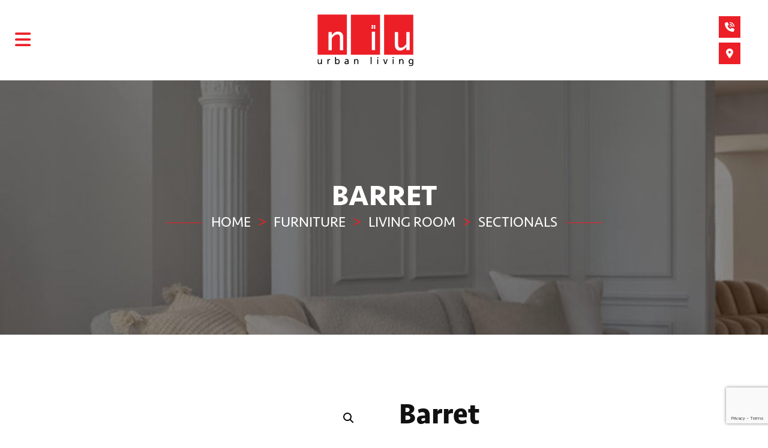

--- FILE ---
content_type: text/html; charset=UTF-8
request_url: https://liveniu.com/product/barret-2/
body_size: 32636
content:

<!doctype html>

  <html class="no-js"  lang="en-US">

	<head>
		<meta charset="utf-8">

		<!-- Force IE to use the latest rendering engine available -->
		<meta http-equiv="X-UA-Compatible" content="IE=edge">

		<!-- Mobile Meta -->
		<meta name="viewport" content="width=device-width, initial-scale=1.0">
		<meta class="foundation-mq">

		<!-- Google Tag Manager -->
		<script>(function(w,d,s,l,i){w[l]=w[l]||[];w[l].push({'gtm.start':
		new Date().getTime(),event:'gtm.js'});var f=d.getElementsByTagName(s)[0],
		j=d.createElement(s),dl=l!='dataLayer'?'&l='+l:'';j.async=true;j.src=
		'https://www.googletagmanager.com/gtm.js?id='+i+dl;f.parentNode.insertBefore(j,f);
		})(window,document,'script','dataLayer','GTM-NDXB49Q');</script>
		<!-- End Google Tag Manager -->

		<!-- Facebook Domain Verification Meta Tag -->
		<meta name="facebook-domain-verification" content="xxx5epdcxf9h19qbhihxpgpbalz14e" />

		<script type="application/ld+json">
			{
				"@context": "http://schema.org",
				"@type": "FurnitureStore",
				"@id": "https://liveniu.com/#webpage",
				"priceRange": "$$$",
				"name": "Niu Urban Living | Furniture Store McAllen, TX",
				"description": "The best furniture selection in McAllen & the Rio Grande Valley. World-class style and newest trends in furniture & design for residential and commercial.",
				"image": "https://liveniu.com/wp-content/uploads/2019/07/store.png",
				"logo": "https://liveniu.com/wp-content/themes/niu_urban_living_v1/assets/images/logo.png",
				"url": "https://liveniu.com/",
				"telephone": "1-956-431-0389",
				"email": "rgonzalez@liveniu.com",
				"sameAs": [
					"https://www.facebook.com/niuurbanliving/",
					"https://instagram.com/niuurbanliving",
					"https://twitter.com/niuurbanliving",
					"https://www.youtube.com/channel/UCTv66jE0xRnBshL0ThMtZ6A",
					"https://www.linkedin.com/company/niu-urban-living/",
					"https://www.pinterest.com/niuurbanliving",
					"https://www.yelp.com/biz/niu-urban-living-mcallen-2",
					"https://www.houzz.com/professionals/interior-designers-and-decorators/niu-urban-living-pfvwus-pf~2047687138",
					"https://www.bing.com/maps?ss=ypid.YN873x3341956375378478455",
					"https://liveniu.com/contact-us/"
				],
				"hasMap":"https://g.page/niuurbanliving",
				"slogan":"Beyond Furniture",
				"legalName":"Niu Urban Living",
				"address": {
					"@type": "PostalAddress",
					"streetAddress": "1318 North 10th Street",
					"addressLocality": "McAllen",
					"addressRegion":"TX",
					"postalCode": "78501",
					"addressCountry": "US"
				},
				"openingHoursSpecification": [
					{
						"@type": "OpeningHoursSpecification",
						"closes": "19:00:00",
						"dayOfWeek": "http://schema.org/Monday",
						"opens": "10:00:00"
					},
					{
						"@type": "OpeningHoursSpecification",
						"closes": "19:00:00" ,
						"dayOfWeek": "http://schema.org/Tuesday",
						"opens": "10:00:00"
					},
					{
						"@type": "OpeningHoursSpecification",
						"closes": "19:00:00",
						"dayOfWeek": "http://schema.org/Wednesday",
						"opens": "10:00:00"
					},
					{
						"@type": "OpeningHoursSpecification",
						"closes": "19:00:00",
						"dayOfWeek": "http://schema.org/Thursday",
						"opens": "10:00:00"
					},
					{
						"@type": "OpeningHoursSpecification",
						"closes": "19:00:00",
						"dayOfWeek": "http://schema.org/Friday",
						"opens": "10:00:00"
					},
					{
						"@type": "OpeningHoursSpecification",
						"closes": "19:00:00",
						"dayOfWeek": "http://schema.org/Saturday",
						"opens": "10:00:00"
					}
				],
				"geo": {
					"@type":"GeoCoordinates",
					"latitude":"26.215517",
					"longitude":"-98.229678"
				},
				"areaServed": [
					{
						"@type":"City",
						"name":"Mcallen",
						"sameAs":"https://en.wikipedia.org/wiki/McAllen,_Texas"
					},
					{
						"@type":"City",
						"name":"Mission",
						"sameAs":"https://en.wikipedia.org/wiki/Mission,_Texas"
					},
					{
						"@type":"City",
						"name":"Pharr",
						"sameAs":"https://en.wikipedia.org/wiki/Pharr,_Texas"
					},
					{
						"@type":"City",
						"name":"Edinburg",
						"sameAs":"https://en.wikipedia.org/wiki/Edinburg,_Texas"
					},
					{
						"@type":"City",
						"name":"Weslaco",
						"sameAs":"https://en.wikipedia.org/wiki/Weslaco,_Texas"
					}
				]
			}
			</script>
		
		<!-- If Site Icon isn't set in customizer -->
					<!-- Icons & Favicons -->
			<link rel="icon" href="https://liveniu.com/wp-content/themes/niu_urban_living_v1/favicon.ico">
			<link href="https://liveniu.com/wp-content/themes/niu_urban_living_v1/assets/images/apple-icon-touch.png" rel="apple-touch-icon" />	
	    
		<link rel="pingback" href="https://liveniu.com/xmlrpc.php">

		<meta name='robots' content='index, follow, max-image-preview:large, max-snippet:-1, max-video-preview:-1' />
	<style>img:is([sizes="auto" i], [sizes^="auto," i]) { contain-intrinsic-size: 3000px 1500px }</style>
	
	<!-- This site is optimized with the Yoast SEO plugin v25.6 - https://yoast.com/wordpress/plugins/seo/ -->
	<title>Barret | Niu Urban Living</title>
	<link rel="canonical" href="https://liveniu.com/product/barret-2/" />
	<meta property="og:locale" content="en_US" />
	<meta property="og:type" content="article" />
	<meta property="og:title" content="Barret | Niu Urban Living" />
	<meta property="og:description" content="*Price is based on upholstery type and size" />
	<meta property="og:url" content="https://liveniu.com/product/barret-2/" />
	<meta property="og:site_name" content="Niu Urban Living" />
	<meta property="article:publisher" content="https://www.facebook.com/niuurbanliving/" />
	<meta property="article:modified_time" content="2022-02-24T17:45:20+00:00" />
	<meta property="og:image" content="https://liveniu.com/wp-content/uploads/2019/06/PALLISER-BARRET.png" />
	<meta property="og:image:width" content="562" />
	<meta property="og:image:height" content="718" />
	<meta property="og:image:type" content="image/png" />
	<meta name="twitter:card" content="summary_large_image" />
	<meta name="twitter:site" content="@niuurbanliving" />
	<script type="application/ld+json" class="yoast-schema-graph">{"@context":"https://schema.org","@graph":[{"@type":"WebPage","@id":"https://liveniu.com/product/barret-2/","url":"https://liveniu.com/product/barret-2/","name":"Barret | Niu Urban Living","isPartOf":{"@id":"http://liveniu.wip.codesmprojects.com/#website"},"primaryImageOfPage":{"@id":"https://liveniu.com/product/barret-2/#primaryimage"},"image":{"@id":"https://liveniu.com/product/barret-2/#primaryimage"},"thumbnailUrl":"https://liveniu.com/wp-content/uploads/2019/06/PALLISER-BARRET.png","datePublished":"2019-06-28T22:31:50+00:00","dateModified":"2022-02-24T17:45:20+00:00","breadcrumb":{"@id":"https://liveniu.com/product/barret-2/#breadcrumb"},"inLanguage":"en-US","potentialAction":[{"@type":"ReadAction","target":["https://liveniu.com/product/barret-2/"]}]},{"@type":"ImageObject","inLanguage":"en-US","@id":"https://liveniu.com/product/barret-2/#primaryimage","url":"https://liveniu.com/wp-content/uploads/2019/06/PALLISER-BARRET.png","contentUrl":"https://liveniu.com/wp-content/uploads/2019/06/PALLISER-BARRET.png","width":562,"height":718},{"@type":"BreadcrumbList","@id":"https://liveniu.com/product/barret-2/#breadcrumb","itemListElement":[{"@type":"ListItem","position":1,"name":"Home","item":"https://liveniu.com/"},{"@type":"ListItem","position":2,"name":"Shop","item":"http://liveniu.wip.codesmprojects.com/?page_id=158"},{"@type":"ListItem","position":3,"name":"Barret"}]},{"@type":"WebSite","@id":"http://liveniu.wip.codesmprojects.com/#website","url":"http://liveniu.wip.codesmprojects.com/","name":"Niu Urban Living","description":"Niu is a furniture retailer with free design services.","publisher":{"@id":"http://liveniu.wip.codesmprojects.com/#organization"},"potentialAction":[{"@type":"SearchAction","target":{"@type":"EntryPoint","urlTemplate":"http://liveniu.wip.codesmprojects.com/?s={search_term_string}"},"query-input":{"@type":"PropertyValueSpecification","valueRequired":true,"valueName":"search_term_string"}}],"inLanguage":"en-US"},{"@type":"Organization","@id":"http://liveniu.wip.codesmprojects.com/#organization","name":"NIU Urban Living","url":"http://liveniu.wip.codesmprojects.com/","logo":{"@type":"ImageObject","inLanguage":"en-US","@id":"http://liveniu.wip.codesmprojects.com/#/schema/logo/image/","url":"https://liveniu.com/wp-content/uploads/2019/06/uncategorized.png","contentUrl":"https://liveniu.com/wp-content/uploads/2019/06/uncategorized.png","width":450,"height":330,"caption":"NIU Urban Living"},"image":{"@id":"http://liveniu.wip.codesmprojects.com/#/schema/logo/image/"},"sameAs":["https://www.facebook.com/niuurbanliving/","https://x.com/niuurbanliving","https://www.instagram.com/niuurbanliving","https://www.linkedin.com/company/niu-urban-living/about/","https://www.pinterest.com/niuurbanliving","https://www.youtube.com/user/niuurbanliving"]}]}</script>
	<!-- / Yoast SEO plugin. -->


<link rel='dns-prefetch' href='//liveniu.com' />
<link rel='dns-prefetch' href='//stats.wp.com' />
<link rel="alternate" type="application/rss+xml" title="Niu Urban Living &raquo; Feed" href="https://liveniu.com/feed/" />
<link rel="alternate" type="application/rss+xml" title="Niu Urban Living &raquo; Comments Feed" href="https://liveniu.com/comments/feed/" />
<script type="text/javascript">
/* <![CDATA[ */
window._wpemojiSettings = {"baseUrl":"https:\/\/s.w.org\/images\/core\/emoji\/15.0.3\/72x72\/","ext":".png","svgUrl":"https:\/\/s.w.org\/images\/core\/emoji\/15.0.3\/svg\/","svgExt":".svg","source":{"concatemoji":"https:\/\/liveniu.com\/wp-includes\/js\/wp-emoji-release.min.js?ver=6.7.2"}};
/*! This file is auto-generated */
!function(i,n){var o,s,e;function c(e){try{var t={supportTests:e,timestamp:(new Date).valueOf()};sessionStorage.setItem(o,JSON.stringify(t))}catch(e){}}function p(e,t,n){e.clearRect(0,0,e.canvas.width,e.canvas.height),e.fillText(t,0,0);var t=new Uint32Array(e.getImageData(0,0,e.canvas.width,e.canvas.height).data),r=(e.clearRect(0,0,e.canvas.width,e.canvas.height),e.fillText(n,0,0),new Uint32Array(e.getImageData(0,0,e.canvas.width,e.canvas.height).data));return t.every(function(e,t){return e===r[t]})}function u(e,t,n){switch(t){case"flag":return n(e,"\ud83c\udff3\ufe0f\u200d\u26a7\ufe0f","\ud83c\udff3\ufe0f\u200b\u26a7\ufe0f")?!1:!n(e,"\ud83c\uddfa\ud83c\uddf3","\ud83c\uddfa\u200b\ud83c\uddf3")&&!n(e,"\ud83c\udff4\udb40\udc67\udb40\udc62\udb40\udc65\udb40\udc6e\udb40\udc67\udb40\udc7f","\ud83c\udff4\u200b\udb40\udc67\u200b\udb40\udc62\u200b\udb40\udc65\u200b\udb40\udc6e\u200b\udb40\udc67\u200b\udb40\udc7f");case"emoji":return!n(e,"\ud83d\udc26\u200d\u2b1b","\ud83d\udc26\u200b\u2b1b")}return!1}function f(e,t,n){var r="undefined"!=typeof WorkerGlobalScope&&self instanceof WorkerGlobalScope?new OffscreenCanvas(300,150):i.createElement("canvas"),a=r.getContext("2d",{willReadFrequently:!0}),o=(a.textBaseline="top",a.font="600 32px Arial",{});return e.forEach(function(e){o[e]=t(a,e,n)}),o}function t(e){var t=i.createElement("script");t.src=e,t.defer=!0,i.head.appendChild(t)}"undefined"!=typeof Promise&&(o="wpEmojiSettingsSupports",s=["flag","emoji"],n.supports={everything:!0,everythingExceptFlag:!0},e=new Promise(function(e){i.addEventListener("DOMContentLoaded",e,{once:!0})}),new Promise(function(t){var n=function(){try{var e=JSON.parse(sessionStorage.getItem(o));if("object"==typeof e&&"number"==typeof e.timestamp&&(new Date).valueOf()<e.timestamp+604800&&"object"==typeof e.supportTests)return e.supportTests}catch(e){}return null}();if(!n){if("undefined"!=typeof Worker&&"undefined"!=typeof OffscreenCanvas&&"undefined"!=typeof URL&&URL.createObjectURL&&"undefined"!=typeof Blob)try{var e="postMessage("+f.toString()+"("+[JSON.stringify(s),u.toString(),p.toString()].join(",")+"));",r=new Blob([e],{type:"text/javascript"}),a=new Worker(URL.createObjectURL(r),{name:"wpTestEmojiSupports"});return void(a.onmessage=function(e){c(n=e.data),a.terminate(),t(n)})}catch(e){}c(n=f(s,u,p))}t(n)}).then(function(e){for(var t in e)n.supports[t]=e[t],n.supports.everything=n.supports.everything&&n.supports[t],"flag"!==t&&(n.supports.everythingExceptFlag=n.supports.everythingExceptFlag&&n.supports[t]);n.supports.everythingExceptFlag=n.supports.everythingExceptFlag&&!n.supports.flag,n.DOMReady=!1,n.readyCallback=function(){n.DOMReady=!0}}).then(function(){return e}).then(function(){var e;n.supports.everything||(n.readyCallback(),(e=n.source||{}).concatemoji?t(e.concatemoji):e.wpemoji&&e.twemoji&&(t(e.twemoji),t(e.wpemoji)))}))}((window,document),window._wpemojiSettings);
/* ]]> */
</script>
<link rel='stylesheet' id='berocket_product_brand_style-css' href='https://liveniu.com/wp-content/plugins/brands-for-woocommerce/css/frontend.css?ver=3.8.6.1' type='text/css' media='all' />
<style id='wp-emoji-styles-inline-css' type='text/css'>

	img.wp-smiley, img.emoji {
		display: inline !important;
		border: none !important;
		box-shadow: none !important;
		height: 1em !important;
		width: 1em !important;
		margin: 0 0.07em !important;
		vertical-align: -0.1em !important;
		background: none !important;
		padding: 0 !important;
	}
</style>
<link rel='stylesheet' id='wp-block-library-css' href='https://liveniu.com/wp-includes/css/dist/block-library/style.min.css?ver=6.7.2' type='text/css' media='all' />
<style id='classic-theme-styles-inline-css' type='text/css'>
/*! This file is auto-generated */
.wp-block-button__link{color:#fff;background-color:#32373c;border-radius:9999px;box-shadow:none;text-decoration:none;padding:calc(.667em + 2px) calc(1.333em + 2px);font-size:1.125em}.wp-block-file__button{background:#32373c;color:#fff;text-decoration:none}
</style>
<style id='global-styles-inline-css' type='text/css'>
:root{--wp--preset--aspect-ratio--square: 1;--wp--preset--aspect-ratio--4-3: 4/3;--wp--preset--aspect-ratio--3-4: 3/4;--wp--preset--aspect-ratio--3-2: 3/2;--wp--preset--aspect-ratio--2-3: 2/3;--wp--preset--aspect-ratio--16-9: 16/9;--wp--preset--aspect-ratio--9-16: 9/16;--wp--preset--color--black: #000000;--wp--preset--color--cyan-bluish-gray: #abb8c3;--wp--preset--color--white: #ffffff;--wp--preset--color--pale-pink: #f78da7;--wp--preset--color--vivid-red: #cf2e2e;--wp--preset--color--luminous-vivid-orange: #ff6900;--wp--preset--color--luminous-vivid-amber: #fcb900;--wp--preset--color--light-green-cyan: #7bdcb5;--wp--preset--color--vivid-green-cyan: #00d084;--wp--preset--color--pale-cyan-blue: #8ed1fc;--wp--preset--color--vivid-cyan-blue: #0693e3;--wp--preset--color--vivid-purple: #9b51e0;--wp--preset--gradient--vivid-cyan-blue-to-vivid-purple: linear-gradient(135deg,rgba(6,147,227,1) 0%,rgb(155,81,224) 100%);--wp--preset--gradient--light-green-cyan-to-vivid-green-cyan: linear-gradient(135deg,rgb(122,220,180) 0%,rgb(0,208,130) 100%);--wp--preset--gradient--luminous-vivid-amber-to-luminous-vivid-orange: linear-gradient(135deg,rgba(252,185,0,1) 0%,rgba(255,105,0,1) 100%);--wp--preset--gradient--luminous-vivid-orange-to-vivid-red: linear-gradient(135deg,rgba(255,105,0,1) 0%,rgb(207,46,46) 100%);--wp--preset--gradient--very-light-gray-to-cyan-bluish-gray: linear-gradient(135deg,rgb(238,238,238) 0%,rgb(169,184,195) 100%);--wp--preset--gradient--cool-to-warm-spectrum: linear-gradient(135deg,rgb(74,234,220) 0%,rgb(151,120,209) 20%,rgb(207,42,186) 40%,rgb(238,44,130) 60%,rgb(251,105,98) 80%,rgb(254,248,76) 100%);--wp--preset--gradient--blush-light-purple: linear-gradient(135deg,rgb(255,206,236) 0%,rgb(152,150,240) 100%);--wp--preset--gradient--blush-bordeaux: linear-gradient(135deg,rgb(254,205,165) 0%,rgb(254,45,45) 50%,rgb(107,0,62) 100%);--wp--preset--gradient--luminous-dusk: linear-gradient(135deg,rgb(255,203,112) 0%,rgb(199,81,192) 50%,rgb(65,88,208) 100%);--wp--preset--gradient--pale-ocean: linear-gradient(135deg,rgb(255,245,203) 0%,rgb(182,227,212) 50%,rgb(51,167,181) 100%);--wp--preset--gradient--electric-grass: linear-gradient(135deg,rgb(202,248,128) 0%,rgb(113,206,126) 100%);--wp--preset--gradient--midnight: linear-gradient(135deg,rgb(2,3,129) 0%,rgb(40,116,252) 100%);--wp--preset--font-size--small: 13px;--wp--preset--font-size--medium: 20px;--wp--preset--font-size--large: 36px;--wp--preset--font-size--x-large: 42px;--wp--preset--spacing--20: 0.44rem;--wp--preset--spacing--30: 0.67rem;--wp--preset--spacing--40: 1rem;--wp--preset--spacing--50: 1.5rem;--wp--preset--spacing--60: 2.25rem;--wp--preset--spacing--70: 3.38rem;--wp--preset--spacing--80: 5.06rem;--wp--preset--shadow--natural: 6px 6px 9px rgba(0, 0, 0, 0.2);--wp--preset--shadow--deep: 12px 12px 50px rgba(0, 0, 0, 0.4);--wp--preset--shadow--sharp: 6px 6px 0px rgba(0, 0, 0, 0.2);--wp--preset--shadow--outlined: 6px 6px 0px -3px rgba(255, 255, 255, 1), 6px 6px rgba(0, 0, 0, 1);--wp--preset--shadow--crisp: 6px 6px 0px rgba(0, 0, 0, 1);}:where(.is-layout-flex){gap: 0.5em;}:where(.is-layout-grid){gap: 0.5em;}body .is-layout-flex{display: flex;}.is-layout-flex{flex-wrap: wrap;align-items: center;}.is-layout-flex > :is(*, div){margin: 0;}body .is-layout-grid{display: grid;}.is-layout-grid > :is(*, div){margin: 0;}:where(.wp-block-columns.is-layout-flex){gap: 2em;}:where(.wp-block-columns.is-layout-grid){gap: 2em;}:where(.wp-block-post-template.is-layout-flex){gap: 1.25em;}:where(.wp-block-post-template.is-layout-grid){gap: 1.25em;}.has-black-color{color: var(--wp--preset--color--black) !important;}.has-cyan-bluish-gray-color{color: var(--wp--preset--color--cyan-bluish-gray) !important;}.has-white-color{color: var(--wp--preset--color--white) !important;}.has-pale-pink-color{color: var(--wp--preset--color--pale-pink) !important;}.has-vivid-red-color{color: var(--wp--preset--color--vivid-red) !important;}.has-luminous-vivid-orange-color{color: var(--wp--preset--color--luminous-vivid-orange) !important;}.has-luminous-vivid-amber-color{color: var(--wp--preset--color--luminous-vivid-amber) !important;}.has-light-green-cyan-color{color: var(--wp--preset--color--light-green-cyan) !important;}.has-vivid-green-cyan-color{color: var(--wp--preset--color--vivid-green-cyan) !important;}.has-pale-cyan-blue-color{color: var(--wp--preset--color--pale-cyan-blue) !important;}.has-vivid-cyan-blue-color{color: var(--wp--preset--color--vivid-cyan-blue) !important;}.has-vivid-purple-color{color: var(--wp--preset--color--vivid-purple) !important;}.has-black-background-color{background-color: var(--wp--preset--color--black) !important;}.has-cyan-bluish-gray-background-color{background-color: var(--wp--preset--color--cyan-bluish-gray) !important;}.has-white-background-color{background-color: var(--wp--preset--color--white) !important;}.has-pale-pink-background-color{background-color: var(--wp--preset--color--pale-pink) !important;}.has-vivid-red-background-color{background-color: var(--wp--preset--color--vivid-red) !important;}.has-luminous-vivid-orange-background-color{background-color: var(--wp--preset--color--luminous-vivid-orange) !important;}.has-luminous-vivid-amber-background-color{background-color: var(--wp--preset--color--luminous-vivid-amber) !important;}.has-light-green-cyan-background-color{background-color: var(--wp--preset--color--light-green-cyan) !important;}.has-vivid-green-cyan-background-color{background-color: var(--wp--preset--color--vivid-green-cyan) !important;}.has-pale-cyan-blue-background-color{background-color: var(--wp--preset--color--pale-cyan-blue) !important;}.has-vivid-cyan-blue-background-color{background-color: var(--wp--preset--color--vivid-cyan-blue) !important;}.has-vivid-purple-background-color{background-color: var(--wp--preset--color--vivid-purple) !important;}.has-black-border-color{border-color: var(--wp--preset--color--black) !important;}.has-cyan-bluish-gray-border-color{border-color: var(--wp--preset--color--cyan-bluish-gray) !important;}.has-white-border-color{border-color: var(--wp--preset--color--white) !important;}.has-pale-pink-border-color{border-color: var(--wp--preset--color--pale-pink) !important;}.has-vivid-red-border-color{border-color: var(--wp--preset--color--vivid-red) !important;}.has-luminous-vivid-orange-border-color{border-color: var(--wp--preset--color--luminous-vivid-orange) !important;}.has-luminous-vivid-amber-border-color{border-color: var(--wp--preset--color--luminous-vivid-amber) !important;}.has-light-green-cyan-border-color{border-color: var(--wp--preset--color--light-green-cyan) !important;}.has-vivid-green-cyan-border-color{border-color: var(--wp--preset--color--vivid-green-cyan) !important;}.has-pale-cyan-blue-border-color{border-color: var(--wp--preset--color--pale-cyan-blue) !important;}.has-vivid-cyan-blue-border-color{border-color: var(--wp--preset--color--vivid-cyan-blue) !important;}.has-vivid-purple-border-color{border-color: var(--wp--preset--color--vivid-purple) !important;}.has-vivid-cyan-blue-to-vivid-purple-gradient-background{background: var(--wp--preset--gradient--vivid-cyan-blue-to-vivid-purple) !important;}.has-light-green-cyan-to-vivid-green-cyan-gradient-background{background: var(--wp--preset--gradient--light-green-cyan-to-vivid-green-cyan) !important;}.has-luminous-vivid-amber-to-luminous-vivid-orange-gradient-background{background: var(--wp--preset--gradient--luminous-vivid-amber-to-luminous-vivid-orange) !important;}.has-luminous-vivid-orange-to-vivid-red-gradient-background{background: var(--wp--preset--gradient--luminous-vivid-orange-to-vivid-red) !important;}.has-very-light-gray-to-cyan-bluish-gray-gradient-background{background: var(--wp--preset--gradient--very-light-gray-to-cyan-bluish-gray) !important;}.has-cool-to-warm-spectrum-gradient-background{background: var(--wp--preset--gradient--cool-to-warm-spectrum) !important;}.has-blush-light-purple-gradient-background{background: var(--wp--preset--gradient--blush-light-purple) !important;}.has-blush-bordeaux-gradient-background{background: var(--wp--preset--gradient--blush-bordeaux) !important;}.has-luminous-dusk-gradient-background{background: var(--wp--preset--gradient--luminous-dusk) !important;}.has-pale-ocean-gradient-background{background: var(--wp--preset--gradient--pale-ocean) !important;}.has-electric-grass-gradient-background{background: var(--wp--preset--gradient--electric-grass) !important;}.has-midnight-gradient-background{background: var(--wp--preset--gradient--midnight) !important;}.has-small-font-size{font-size: var(--wp--preset--font-size--small) !important;}.has-medium-font-size{font-size: var(--wp--preset--font-size--medium) !important;}.has-large-font-size{font-size: var(--wp--preset--font-size--large) !important;}.has-x-large-font-size{font-size: var(--wp--preset--font-size--x-large) !important;}
:where(.wp-block-post-template.is-layout-flex){gap: 1.25em;}:where(.wp-block-post-template.is-layout-grid){gap: 1.25em;}
:where(.wp-block-columns.is-layout-flex){gap: 2em;}:where(.wp-block-columns.is-layout-grid){gap: 2em;}
:root :where(.wp-block-pullquote){font-size: 1.5em;line-height: 1.6;}
</style>
<link rel='stylesheet' id='contact-form-7-css' href='https://liveniu.com/wp-content/plugins/contact-form-7/includes/css/styles.css?ver=6.1' type='text/css' media='all' />
<link rel='stylesheet' id='jquery-smooth-scroll-css' href='https://liveniu.com/wp-content/plugins/jquery-smooth-scroll/css/style.css?ver=6.7.2' type='text/css' media='all' />
<link rel='stylesheet' id='photoswipe-css' href='https://liveniu.com/wp-content/plugins/woocommerce/assets/css/photoswipe/photoswipe.min.css?ver=8.9.0' type='text/css' media='all' />
<link rel='stylesheet' id='photoswipe-default-skin-css' href='https://liveniu.com/wp-content/plugins/woocommerce/assets/css/photoswipe/default-skin/default-skin.min.css?ver=8.9.0' type='text/css' media='all' />
<link rel='stylesheet' id='woocommerce-layout-css' href='https://liveniu.com/wp-content/plugins/woocommerce/assets/css/woocommerce-layout.css?ver=8.9.0' type='text/css' media='all' />
<link rel='stylesheet' id='woocommerce-smallscreen-css' href='https://liveniu.com/wp-content/plugins/woocommerce/assets/css/woocommerce-smallscreen.css?ver=8.9.0' type='text/css' media='only screen and (max-width: 768px)' />
<link rel='stylesheet' id='woocommerce-general-css' href='https://liveniu.com/wp-content/plugins/woocommerce/assets/css/woocommerce.css?ver=8.9.0' type='text/css' media='all' />
<style id='woocommerce-inline-inline-css' type='text/css'>
.woocommerce form .form-row .required { visibility: visible; }
</style>
<link rel='stylesheet' id='wp-ada-compliance-styles-css' href='https://liveniu.com/wp-content/plugins/wp-ada-compliance-check-basic/styles.css?ver=1754306735' type='text/css' media='all' />
<link rel='stylesheet' id='wpcf7-redirect-script-frontend-css' href='https://liveniu.com/wp-content/plugins/wpcf7-redirect/build/assets/frontend-script.css?ver=2c532d7e2be36f6af233' type='text/css' media='all' />
<link rel='stylesheet' id='wpml-legacy-horizontal-list-0-css' href='https://liveniu.com/wp-content/plugins/sitepress-multilingual-cms/templates/language-switchers/legacy-list-horizontal/style.min.css?ver=1' type='text/css' media='all' />
<link rel='stylesheet' id='codesm-woocommerce-add-to-quote-list-css' href='https://liveniu.com/wp-content/plugins/codesm-woocommerce-add-to-quote-list/assets/css/codesm-woocommerce-add-to-quote-list.css?ver=0.0.1' type='text/css' media='all' />
<link rel='stylesheet' id='megamenu-css' href='https://liveniu.com/wp-content/uploads/maxmegamenu/style_en.css?ver=a36c9a' type='text/css' media='all' />
<link rel='stylesheet' id='dashicons-css' href='https://liveniu.com/wp-includes/css/dashicons.min.css?ver=6.7.2' type='text/css' media='all' />
<link rel='stylesheet' id='the-grid-css' href='https://liveniu.com/wp-content/plugins/the-grid/frontend/assets/css/the-grid.min.css?ver=2.7.6' type='text/css' media='all' />
<style id='the-grid-inline-css' type='text/css'>
.tolb-holder{background:rgba(0,0,0,0.8)}.tolb-holder .tolb-close,.tolb-holder .tolb-title,.tolb-holder .tolb-counter,.tolb-holder .tolb-next i,.tolb-holder .tolb-prev i{color:#ffffff}.tolb-holder .tolb-load{border-color:rgba(255,255,255,0.2);border-left:3px solid #ffffff}
.to-heart-icon,.to-heart-icon svg,.to-post-like,.to-post-like .to-like-count{position:relative;display:inline-block}.to-post-like{width:auto;cursor:pointer;font-weight:400}.to-heart-icon{float:left;margin:0 4px 0 0}.to-heart-icon svg{overflow:visible;width:15px;height:14px}.to-heart-icon g{-webkit-transform:scale(1);transform:scale(1)}.to-heart-icon path{-webkit-transform:scale(1);transform:scale(1);transition:fill .4s ease,stroke .4s ease}.no-liked .to-heart-icon path{fill:#999;stroke:#999}.empty-heart .to-heart-icon path{fill:transparent!important;stroke:#999}.liked .to-heart-icon path,.to-heart-icon svg:hover path{fill:#ff6863!important;stroke:#ff6863!important}@keyframes heartBeat{0%{transform:scale(1)}20%{transform:scale(.8)}30%{transform:scale(.95)}45%{transform:scale(.75)}50%{transform:scale(.85)}100%{transform:scale(.9)}}@-webkit-keyframes heartBeat{0%,100%,50%{-webkit-transform:scale(1)}20%{-webkit-transform:scale(.8)}30%{-webkit-transform:scale(.95)}45%{-webkit-transform:scale(.75)}}.heart-pulse g{-webkit-animation-name:heartBeat;animation-name:heartBeat;-webkit-animation-duration:1s;animation-duration:1s;-webkit-animation-iteration-count:infinite;animation-iteration-count:infinite;-webkit-transform-origin:50% 50%;transform-origin:50% 50%}.to-post-like a{color:inherit!important;fill:inherit!important;stroke:inherit!important}
</style>
<link rel='stylesheet' id='site-css-css' href='https://liveniu.com/wp-content/themes/niu_urban_living_v1/assets/styles/style.css?ver=1679216788' type='text/css' media='all' />
<script type="text/javascript" src="https://liveniu.com/wp-includes/js/jquery/jquery.min.js?ver=3.7.1" id="jquery-core-js"></script>
<script type="text/javascript" src="https://liveniu.com/wp-includes/js/jquery/jquery-migrate.min.js?ver=3.4.1" id="jquery-migrate-js"></script>
<script type="text/javascript" src="https://liveniu.com/wp-includes/js/dist/hooks.min.js?ver=4d63a3d491d11ffd8ac6" id="wp-hooks-js"></script>
<script type="text/javascript" src="https://stats.wp.com/w.js?ver=202602" id="woo-tracks-js"></script>
<script type="text/javascript" src="https://liveniu.com/wp-content/plugins/woocommerce/assets/js/zoom/jquery.zoom.min.js?ver=1.7.21-wc.8.9.0" id="zoom-js" defer="defer" data-wp-strategy="defer"></script>
<script type="text/javascript" src="https://liveniu.com/wp-content/plugins/woocommerce/assets/js/flexslider/jquery.flexslider.min.js?ver=2.7.2-wc.8.9.0" id="flexslider-js" defer="defer" data-wp-strategy="defer"></script>
<script type="text/javascript" src="https://liveniu.com/wp-content/plugins/woocommerce/assets/js/photoswipe/photoswipe.min.js?ver=4.1.1-wc.8.9.0" id="photoswipe-js" defer="defer" data-wp-strategy="defer"></script>
<script type="text/javascript" src="https://liveniu.com/wp-content/plugins/woocommerce/assets/js/photoswipe/photoswipe-ui-default.min.js?ver=4.1.1-wc.8.9.0" id="photoswipe-ui-default-js" defer="defer" data-wp-strategy="defer"></script>
<script type="text/javascript" id="wc-single-product-js-extra">
/* <![CDATA[ */
var wc_single_product_params = {"i18n_required_rating_text":"Please select a rating","review_rating_required":"yes","flexslider":{"rtl":false,"animation":"slide","smoothHeight":true,"directionNav":false,"controlNav":"thumbnails","slideshow":false,"animationSpeed":500,"animationLoop":false,"allowOneSlide":false},"zoom_enabled":"1","zoom_options":[],"photoswipe_enabled":"1","photoswipe_options":{"shareEl":false,"closeOnScroll":false,"history":false,"hideAnimationDuration":0,"showAnimationDuration":0},"flexslider_enabled":"1"};
/* ]]> */
</script>
<script type="text/javascript" src="https://liveniu.com/wp-content/plugins/woocommerce/assets/js/frontend/single-product.min.js?ver=8.9.0" id="wc-single-product-js" defer="defer" data-wp-strategy="defer"></script>
<script type="text/javascript" src="https://liveniu.com/wp-content/plugins/woocommerce/assets/js/jquery-blockui/jquery.blockUI.min.js?ver=2.7.0-wc.8.9.0" id="jquery-blockui-js" defer="defer" data-wp-strategy="defer"></script>
<script type="text/javascript" src="https://liveniu.com/wp-content/plugins/woocommerce/assets/js/js-cookie/js.cookie.min.js?ver=2.1.4-wc.8.9.0" id="js-cookie-js" defer="defer" data-wp-strategy="defer"></script>
<script type="text/javascript" id="woocommerce-js-extra">
/* <![CDATA[ */
var woocommerce_params = {"ajax_url":"\/wp-admin\/admin-ajax.php","wc_ajax_url":"\/?wc-ajax=%%endpoint%%"};
/* ]]> */
</script>
<script type="text/javascript" src="https://liveniu.com/wp-content/plugins/woocommerce/assets/js/frontend/woocommerce.min.js?ver=8.9.0" id="woocommerce-js" defer="defer" data-wp-strategy="defer"></script>
<script></script><link rel="https://api.w.org/" href="https://liveniu.com/wp-json/" /><link rel="alternate" title="JSON" type="application/json" href="https://liveniu.com/wp-json/wp/v2/product/246" /><link rel='shortlink' href='https://liveniu.com/?p=246' />
<link rel="alternate" title="oEmbed (JSON)" type="application/json+oembed" href="https://liveniu.com/wp-json/oembed/1.0/embed?url=https%3A%2F%2Fliveniu.com%2Fproduct%2Fbarret-2%2F" />
<link rel="alternate" title="oEmbed (XML)" type="text/xml+oembed" href="https://liveniu.com/wp-json/oembed/1.0/embed?url=https%3A%2F%2Fliveniu.com%2Fproduct%2Fbarret-2%2F&#038;format=xml" />
<meta name="generator" content="WPML ver:4.7.6 stt:1,2;" />
<meta name="generator" content="Redux 4.5.7" /><style></style>	<noscript><style>.woocommerce-product-gallery{ opacity: 1 !important; }</style></noscript>
				<script  type="text/javascript">
				!function(f,b,e,v,n,t,s){if(f.fbq)return;n=f.fbq=function(){n.callMethod?
					n.callMethod.apply(n,arguments):n.queue.push(arguments)};if(!f._fbq)f._fbq=n;
					n.push=n;n.loaded=!0;n.version='2.0';n.queue=[];t=b.createElement(e);t.async=!0;
					t.src=v;s=b.getElementsByTagName(e)[0];s.parentNode.insertBefore(t,s)}(window,
					document,'script','https://connect.facebook.net/en_US/fbevents.js');
			</script>
			<!-- WooCommerce Facebook Integration Begin -->
			<script  type="text/javascript">

				fbq('init', '442703832941094', {}, {
    "agent": "woocommerce_2-8.9.0-3.5.5"
});

				document.addEventListener( 'DOMContentLoaded', function() {
					// Insert placeholder for events injected when a product is added to the cart through AJAX.
					document.body.insertAdjacentHTML( 'beforeend', '<div class=\"wc-facebook-pixel-event-placeholder\"></div>' );
				}, false );

			</script>
			<!-- WooCommerce Facebook Integration End -->
			<meta name="generator" content="Powered by WPBakery Page Builder - drag and drop page builder for WordPress."/>
<meta name="generator" content="Powered by Slider Revolution 6.7.27 - responsive, Mobile-Friendly Slider Plugin for WordPress with comfortable drag and drop interface." />
<script>function setREVStartSize(e){
			//window.requestAnimationFrame(function() {
				window.RSIW = window.RSIW===undefined ? window.innerWidth : window.RSIW;
				window.RSIH = window.RSIH===undefined ? window.innerHeight : window.RSIH;
				try {
					var pw = document.getElementById(e.c).parentNode.offsetWidth,
						newh;
					pw = pw===0 || isNaN(pw) || (e.l=="fullwidth" || e.layout=="fullwidth") ? window.RSIW : pw;
					e.tabw = e.tabw===undefined ? 0 : parseInt(e.tabw);
					e.thumbw = e.thumbw===undefined ? 0 : parseInt(e.thumbw);
					e.tabh = e.tabh===undefined ? 0 : parseInt(e.tabh);
					e.thumbh = e.thumbh===undefined ? 0 : parseInt(e.thumbh);
					e.tabhide = e.tabhide===undefined ? 0 : parseInt(e.tabhide);
					e.thumbhide = e.thumbhide===undefined ? 0 : parseInt(e.thumbhide);
					e.mh = e.mh===undefined || e.mh=="" || e.mh==="auto" ? 0 : parseInt(e.mh,0);
					if(e.layout==="fullscreen" || e.l==="fullscreen")
						newh = Math.max(e.mh,window.RSIH);
					else{
						e.gw = Array.isArray(e.gw) ? e.gw : [e.gw];
						for (var i in e.rl) if (e.gw[i]===undefined || e.gw[i]===0) e.gw[i] = e.gw[i-1];
						e.gh = e.el===undefined || e.el==="" || (Array.isArray(e.el) && e.el.length==0)? e.gh : e.el;
						e.gh = Array.isArray(e.gh) ? e.gh : [e.gh];
						for (var i in e.rl) if (e.gh[i]===undefined || e.gh[i]===0) e.gh[i] = e.gh[i-1];
											
						var nl = new Array(e.rl.length),
							ix = 0,
							sl;
						e.tabw = e.tabhide>=pw ? 0 : e.tabw;
						e.thumbw = e.thumbhide>=pw ? 0 : e.thumbw;
						e.tabh = e.tabhide>=pw ? 0 : e.tabh;
						e.thumbh = e.thumbhide>=pw ? 0 : e.thumbh;
						for (var i in e.rl) nl[i] = e.rl[i]<window.RSIW ? 0 : e.rl[i];
						sl = nl[0];
						for (var i in nl) if (sl>nl[i] && nl[i]>0) { sl = nl[i]; ix=i;}
						var m = pw>(e.gw[ix]+e.tabw+e.thumbw) ? 1 : (pw-(e.tabw+e.thumbw)) / (e.gw[ix]);
						newh =  (e.gh[ix] * m) + (e.tabh + e.thumbh);
					}
					var el = document.getElementById(e.c);
					if (el!==null && el) el.style.height = newh+"px";
					el = document.getElementById(e.c+"_wrapper");
					if (el!==null && el) {
						el.style.height = newh+"px";
						el.style.display = "block";
					}
				} catch(e){
					console.log("Failure at Presize of Slider:" + e)
				}
			//});
		  };</script>
		<style type="text/css" id="wp-custom-css">
			.woocommerce:where(body:not(.woocommerce-uses-block-theme)) ul.products li.product .price {
	color: #ed1e27;
	font-size: 25px;
	margin-top: 15px;
}
span.price {
	font-size: 30px !important;
}
.woocommerce ul.products li.product .woocommerce-loop-product__title {
	text-transform: none !important;
	font-size: 25px !important;
	font-weight: 400 !important;
}
#post-20639 h1.page-title {
	  text-align: center !important;
    margin-top: 50px !important;
    color: #ec1f28 !important;
}

iframe .ContactBubble__TextUs span {
	color: white !important;
}
g .ContactBubble__Icon.ContactBubble__Icon--text-us-cta {
	fill: white !important;
}
#post-20639
.woocommerce ul.products li.product:hover img {
	filter: grayscale(100%) contrast(150%) brightness(70%); !important;
}


/*Black friday price tag animation*/

@media only screen and (min-width: 779px) {
.hanging-image {
  display: inline-block; /* Ensures transform affects only the element */
  transform-origin: top center; /* Sets the pivot point at the top center */
  animation: pendulum 4s infinite ease-in-out;
    position: absolute !important;
    margin-top: -115px !important;
    width: 100px !important;
    z-index: 11 !important;
	    left: 65% !important;
}
}

@media only screen and (max-width: 778px) {
.hanging-image {
  display: inline-block; /* Ensures transform affects only the element */
  transform-origin: top center; /* Sets the pivot point at the top center */
  animation: pendulum 4s infinite ease-in-out;
    position: absolute !important;
    margin-top: -100px !important;
    width: 100px !important;
    z-index: 11 !important;
	    right: 0 !important;
}
	#post-20639 .woocommerce-LoopProduct-link.woocommerce-loop-product__link img {
		height: 200px !important;
	}
	.woocommerce ul.products li.product:not(.last), .woocommerce-page ul.products li.product:not(.last) {
		margin-right: 5px !important;
	}
	.woocommerce ul.products[class*=columns-] li.product, .woocommerce-page ul.products[class*=columns-] li.product {
		margin: 0 4px 5px !important;
	}
	#post-20639 .woocommerce ul.products li.product .woocommerce-loop-product__title {
		background-image: none !important;
		padding: 0 !important;
	}
	.custom-button {
		max-width: 100% !important;
	}
}

@keyframes pendulum {
  0% {
    transform: rotate(-15deg); /* Start position: rotated to the left */
  }
  50% {
    transform: rotate(15deg); /* Middle position: rotated to the right */
  }
  100% {
    transform: rotate(-15deg); /* End position: rotated back to the left */
  }
}
.page-category.section-heading.alt-primary.no-margin-bottom {
	display: none !important;
}
#custom-price {
    display: block !important; /* Hide the price by default */
}

#summary-below .woocommerce-product-details__short-description {
    display: none;
}

.out-of-stock-badge {
    position: absolute;
    top: 10px;
    left: 10px;
    background-color: red;
    color: white;
    padding: 5px;
    font-size: 12px;
    border-radius: 3px;
}
li .outofstock-banner {
    top: 10px !important;
}
.woocommerce ul.products li.product a img {
	width: 25.625rem !important;
}
.price ins {
	text-decoration: none !important;
}
#post-20639
.products.columns-4 {
	margin-bottom: 100px;
}

.load-more-button {
	display: none;
}
.page-id-20639 .load-more-button {
	display: block;
}
#menu-item-13793 {
	background-color: #ec1f28;
	padding: 10px;
}
#menu-item-13793 a {
	color: white !important;
}
@media only screen and (max-width: 1439px) {
.top-bar-left.float-left {
	width: 50%;
    display: block;
    margin-left: 22vw;
    position: relative;
    z-index: 99999;
}
}

/*Promotions page*/
.page-id-20890 .page-title {
	display: none;
}
#dynamic-text {
	text-align: center;
    font-size: 70px;
    font-weight: 800;
    font-family: "Bebas Neue", sans-serif;
	line-height: 1;
	margin-top: 35px;
}
.logo-promo {
	max-width: 45%;
}
.logo-promo-square {
	max-width: 25%;
}
.imagepromo {
	padding 100px 50px;
}
h2 {
	line-height: 1;
}
.promobold {
	font-family: "Bebas Neue", sans-serif;
	font-weight: 800;
	font-size: 100px;
	line-height: 90px;
}
.promoboldstress {
	font-family: "Bebas Neue", sans-serif;
	font-weight: 800;
	font-size: 45px;
	line-height: 45px;
}

.promodates {
		font-family: "Bebas Neue", sans-serif;
	font-weight: 800;
	font-size: 3rem;
	color: black;
}
.promoreg {
	font-family: "Bebas Neue", sans-serif;
	font-weight: 500;
	font-size: 50px;
	line-height: 45px;
}
.promoregstress {
	font-family: "Bebas Neue", sans-serif;
	font-weight: 500;
	font-size: 45px;
	line-height: 45px;
}
.promotion-content .vc_column-inner .wpb_wrapper {
	    display: flex;
    flex-direction: column;
    justify-content: center;
    align-items: center;
    height: 100%;
    text-align: center;
}
.promotitle {
	text-transform: uppercase;
}
.promorow {
	padding: 5vw 5vw;
}
.promorowgray {
	padding: 7vw 5vw;
}

.nav-category {
	color: #111111;
	transition: color 0.3s ease;
}

.nav-category:hover {
	color: #ec1f27;
}

@media only screen and (max-width: 778px){
	.promodates {
		font-size: 3rem;
	}
	.promorow {
		padding: 2vw 0;
	}
	.promorowgray {
	padding: 15vw 5vw;
}
	.imagepromo {
		padding: 20px 0;
	}
	#dynamic-text {
		margin-top: 25px;
	}
	.first-mobile {
		order: 1;
	}
	.second-mobile {
		order: 2;
	}
}

/* Hide only the valid dates section for special offer 24318 */
.columns .special-offer:has(#special-offer-24318-print) .special-offer-valid-dates {
    display: none !important;
}		</style>
		<noscript><style> .wpb_animate_when_almost_visible { opacity: 1; }</style></noscript><style type="text/css">/** Mega Menu CSS: fs **/</style>

		<!-- OLD API KEY <script src="https://maps.googleapis.com/maps/api/js?key=AIzaSyCPZ0SRJdxCWLcdDUmgk_P2FccGgHxfTtA"></script> -->
		<script src="https://maps.googleapis.com/maps/api/js?key=AIzaSyC05Yyp7nMqtk--u28baimmgE5GKi3gD7o"></script>
		
	</head>
			
	<body class="product-template-default single single-product postid-246 theme-niu_urban_living_v1 woocommerce woocommerce-page woocommerce-no-js mega-menu-main-nav wpb-js-composer js-comp-ver-8.1 vc_responsive">
		
		<!-- Google Tag Manager (noscript) -->
		<noscript><iframe src="https://www.googletagmanager.com/ns.html?id=GTM-NDXB49Q"
		height="0" width="0" style="display:none;visibility:hidden"></iframe></noscript>
		<!-- End Google Tag Manager (noscript) -->

		<div class="off-canvas-wrapper">
			
			<!-- Load off-canvas container. Feel free to remove if not using. -->			
			
<div class="off-canvas position-left" id="off-canvas" data-off-canvas data-off-canvas data-transition="overlap">

	<div class="hide-for-large">
		<button id="off-canvas-close" aria-label="Close menu" type="button">
			<span aria-hidden="true">&times;</span>
		</button>
	</div>

	<ul id="offcanvas-nav" class="vertical menu accordion-menu" data-accordion-menu><li id="menu-item-13788" class="menu-item menu-item-type-post_type menu-item-object-page menu-item-home menu-item-13788"><a href="https://liveniu.com/">Home</a></li>
<li id="menu-item-13789" class="menu-item menu-item-type-post_type menu-item-object-page menu-item-has-children menu-item-13789"><a href="https://liveniu.com/furniture-gallery/">Furniture</a>
<ul class="vertical menu">
	<li id="menu-item-13796" class="menu-item menu-item-type-taxonomy menu-item-object-product_cat current-product-ancestor current-menu-parent current-product-parent menu-item-has-children menu-item-13796"><a href="https://liveniu.com/product-category/rooms/living-room/">Living Room</a>
	<ul class="vertical menu">
		<li id="menu-item-13805" class="menu-item menu-item-type-taxonomy menu-item-object-product_cat menu-item-13805"><a href="https://liveniu.com/product-category/rooms/living-room/sofas-loveseats/">Sofas</a></li>
		<li id="menu-item-13803" class="menu-item menu-item-type-taxonomy menu-item-object-product_cat current-product-ancestor current-menu-parent current-product-parent menu-item-13803"><a href="https://liveniu.com/product-category/rooms/living-room/sectionals/">Sectionals</a></li>
		<li id="menu-item-13801" class="menu-item menu-item-type-taxonomy menu-item-object-product_cat menu-item-13801"><a href="https://liveniu.com/product-category/rooms/living-room/motion/">Motion</a></li>
		<li id="menu-item-13804" class="menu-item menu-item-type-taxonomy menu-item-object-product_cat menu-item-13804"><a href="https://liveniu.com/product-category/rooms/living-room/sofa-sleepers/">Sofa Sleepers</a></li>
		<li id="menu-item-13802" class="menu-item menu-item-type-taxonomy menu-item-object-product_cat menu-item-13802"><a href="https://liveniu.com/product-category/rooms/living-room/recliners/">Recliners</a></li>
		<li id="menu-item-13797" class="menu-item menu-item-type-taxonomy menu-item-object-product_cat menu-item-13797"><a href="https://liveniu.com/product-category/rooms/living-room/accent-chairs/">Accent Chairs</a></li>
		<li id="menu-item-13799" class="menu-item menu-item-type-taxonomy menu-item-object-product_cat menu-item-13799"><a href="https://liveniu.com/product-category/rooms/living-room/benches-ottomans/">Benches &amp; Ottomans</a></li>
		<li id="menu-item-13800" class="menu-item menu-item-type-taxonomy menu-item-object-product_cat menu-item-13800"><a href="https://liveniu.com/product-category/rooms/living-room/coffee-tables/">Coffee Tables</a></li>
		<li id="menu-item-13798" class="menu-item menu-item-type-taxonomy menu-item-object-product_cat menu-item-13798"><a href="https://liveniu.com/product-category/rooms/living-room/accent-tables/">Accent Tables</a></li>
		<li id="menu-item-13806" class="menu-item menu-item-type-taxonomy menu-item-object-product_cat menu-item-13806"><a href="https://liveniu.com/product-category/rooms/living-room/tv-media-storage/">TV Stands</a></li>
	</ul>
</li>
	<li id="menu-item-13807" class="menu-item menu-item-type-taxonomy menu-item-object-product_cat menu-item-has-children menu-item-13807"><a href="https://liveniu.com/product-category/rooms/dining-room/">Dining Room</a>
	<ul class="vertical menu">
		<li id="menu-item-13812" class="menu-item menu-item-type-taxonomy menu-item-object-product_cat menu-item-13812"><a href="https://liveniu.com/product-category/rooms/dining-room/tables/">Tables</a></li>
		<li id="menu-item-13811" class="menu-item menu-item-type-taxonomy menu-item-object-product_cat menu-item-13811"><a href="https://liveniu.com/product-category/rooms/dining-room/chairs/">Chairs</a></li>
		<li id="menu-item-13810" class="menu-item menu-item-type-taxonomy menu-item-object-product_cat menu-item-13810"><a href="https://liveniu.com/product-category/rooms/dining-room/buffets/">Buffets</a></li>
		<li id="menu-item-13808" class="menu-item menu-item-type-taxonomy menu-item-object-product_cat menu-item-13808"><a href="https://liveniu.com/product-category/rooms/dining-room/bars/">Bars</a></li>
		<li id="menu-item-13809" class="menu-item menu-item-type-taxonomy menu-item-object-product_cat menu-item-13809"><a href="https://liveniu.com/product-category/rooms/dining-room/barstools/">Barstools</a></li>
	</ul>
</li>
	<li id="menu-item-13813" class="menu-item menu-item-type-taxonomy menu-item-object-product_cat menu-item-has-children menu-item-13813"><a href="https://liveniu.com/product-category/rooms/bedroom/">Bedroom</a>
	<ul class="vertical menu">
		<li id="menu-item-13817" class="menu-item menu-item-type-taxonomy menu-item-object-product_cat menu-item-13817"><a href="https://liveniu.com/product-category/rooms/bedroom/vanity/">Vanity</a></li>
		<li id="menu-item-13814" class="menu-item menu-item-type-taxonomy menu-item-object-product_cat menu-item-13814"><a href="https://liveniu.com/product-category/rooms/bedroom/bedroom-furniture/">Beds</a></li>
		<li id="menu-item-13815" class="menu-item menu-item-type-taxonomy menu-item-object-product_cat menu-item-13815"><a href="https://liveniu.com/product-category/rooms/bedroom/dressers/">Dressers</a></li>
		<li id="menu-item-13816" class="menu-item menu-item-type-taxonomy menu-item-object-product_cat menu-item-13816"><a href="https://liveniu.com/product-category/rooms/bedroom/nightstands/">Nightstands</a></li>
	</ul>
</li>
	<li id="menu-item-13818" class="menu-item menu-item-type-taxonomy menu-item-object-product_cat menu-item-has-children menu-item-13818"><a href="https://liveniu.com/product-category/rooms/office-furniture/">Office Furniture</a>
	<ul class="vertical menu">
		<li id="menu-item-13819" class="menu-item menu-item-type-taxonomy menu-item-object-product_cat menu-item-13819"><a href="https://liveniu.com/product-category/rooms/office-furniture/desks/">Desks</a></li>
		<li id="menu-item-13821" class="menu-item menu-item-type-taxonomy menu-item-object-product_cat menu-item-13821"><a href="https://liveniu.com/product-category/rooms/office-furniture/task-executive-chairs/">Task &amp; Executive Chairs</a></li>
		<li id="menu-item-13820" class="menu-item menu-item-type-taxonomy menu-item-object-product_cat menu-item-13820"><a href="https://liveniu.com/product-category/rooms/office-furniture/storage-shelf-units/">Storage &amp; Shelf Units</a></li>
	</ul>
</li>
	<li id="menu-item-13822" class="menu-item menu-item-type-taxonomy menu-item-object-product_cat menu-item-13822"><a href="https://liveniu.com/product-category/rooms/outdoor/">Outdoor Furniture</a></li>
</ul>
</li>
<li id="menu-item-13792" class="menu-item menu-item-type-custom menu-item-object-custom menu-item-has-children menu-item-13792"><a href="#">Services</a>
<ul class="vertical menu">
	<li id="menu-item-13790" class="menu-item menu-item-type-post_type menu-item-object-page menu-item-13790"><a href="https://liveniu.com/commercial-services/">Commercial Services</a></li>
	<li id="menu-item-13791" class="menu-item menu-item-type-post_type menu-item-object-page menu-item-13791"><a href="https://liveniu.com/design-services/">Design Services</a></li>
</ul>
</li>
<li id="menu-item-13793" class="menu-item menu-item-type-custom menu-item-object-custom menu-item-13793"><a href="#">Offers</a></li>
<li id="menu-item-22118" class="menu-item menu-item-type-taxonomy menu-item-object-product_cat menu-item-22118"><a href="https://liveniu.com/product-category/sale/">Sale</a></li>
<li id="menu-item-15137" class="menu-item menu-item-type-post_type menu-item-object-page menu-item-15137"><a href="https://liveniu.com/blog/">Blog</a></li>
<li id="menu-item-13795" class="menu-item menu-item-type-post_type menu-item-object-page menu-item-13795"><a href="https://liveniu.com/contact-us/">Contact</a></li>
</ul>
	
	<form role="search" method="get" class="search-form" action="/">
		<div class="input-group" style="margin-bottom: 0!important;">
			<input type="search" class="input-group-field search-field" placeholder="Search Products" value="" name="s" title="Search Products">
			<input type="hidden" value="product" name="post_type" />
			<div class="input-group-button">
				<button id="searchButton" class="button uc" type="submit" style="min-width: auto;"><i class="fas fa-search"></i></button>
			</div>
		</div>
	</form>

</div>
			
			<div class="off-canvas-content" data-off-canvas-content>
				
				<header class="header" role="banner">
							
					 <!-- This navs will be applied to the topbar, above all content 
						  To see additional nav styles, visit the /parts directory -->
					 
<div class="top-bar" id="top-bar-menu">
	<div class="row">
		<div class="columns large-12">
			<div class="top-bar-left float-left">
				<ul class="menu">
					<li class="menu-text">
						<a href="https://liveniu.com">
																						<img style="width:160px;" src="https://liveniu.com/wp-content/themes/niu_urban_living_v1/assets/images/logo.svg"
									alt="Niu Urban Living">
													</a>
					</li>
				</ul>
			</div>
			<div class="top-bar-right float-right text-center large-text-right show-for-xxlarge">
				<div class="primary-menu show-inline">
					<div id="mega-menu-wrap-main-nav" class="mega-menu-wrap"><div class="mega-menu-toggle"><div class="mega-toggle-blocks-left"></div><div class="mega-toggle-blocks-center"></div><div class="mega-toggle-blocks-right"><div class='mega-toggle-block mega-menu-toggle-animated-block mega-toggle-block-0' id='mega-toggle-block-0'><button aria-label="Toggle Menu" class="mega-toggle-animated mega-toggle-animated-slider" type="button" aria-expanded="false">
                  <span class="mega-toggle-animated-box">
                    <span class="mega-toggle-animated-inner"></span>
                  </span>
                </button></div></div></div><ul id="mega-menu-main-nav" class="mega-menu max-mega-menu mega-menu-horizontal mega-no-js" data-event="hover_intent" data-effect="fade_up" data-effect-speed="200" data-effect-mobile="disabled" data-effect-speed-mobile="0" data-panel-width="#top-bar-menu" data-panel-inner-width=".row" data-mobile-force-width="false" data-second-click="go" data-document-click="collapse" data-vertical-behaviour="standard" data-breakpoint="1024" data-unbind="true" data-mobile-state="collapse_all" data-mobile-direction="vertical" data-hover-intent-timeout="300" data-hover-intent-interval="100"><li class="mega-menu-item mega-menu-item-type-post_type mega-menu-item-object-page mega-menu-item-home mega-align-bottom-left mega-menu-flyout mega-menu-item-21130" id="mega-menu-item-21130"><a class="mega-menu-link" href="https://liveniu.com/" tabindex="0">Home</a></li><li class="mega-menu-item mega-menu-item-type-post_type mega-menu-item-object-page mega-menu-item-has-children mega-menu-megamenu mega-menu-grid mega-align-bottom-left mega-menu-grid mega-menu-item-154" id="mega-menu-item-154"><a class="mega-menu-link" href="https://liveniu.com/furniture-gallery/" aria-expanded="false" tabindex="0">Furniture<span class="mega-indicator" aria-hidden="true"></span></a>
<ul class="mega-sub-menu" role='presentation'>
<li class="mega-menu-row" id="mega-menu-154-0">
	<ul class="mega-sub-menu" style='--columns:12' role='presentation'>
<li class="mega-menu-column mega-columns mega-large-3 mega-menu-columns-3-of-12 columns large-3" style="--columns:12; --span:3" id="mega-menu-154-0-0">
		<ul class="mega-sub-menu">
<li class="mega-menu-item mega-menu-item-type-widget widget_custom_html mega-menu-item-custom_html-6" id="mega-menu-item-custom_html-6"><div class="textwidget custom-html-widget"><a href="/product-category/rooms/living-room/"><h5 class="uc no-margin-bottom nav-category">
	Living Room
	</h5></a>

<ul class="mega-menu-links" data-equalizer-watch>
	<li><a href="/product-category/rooms/living-room/sofas-loveseats/">Sofas</a></li>
	<li><a href="/product-category/rooms/living-room/sectionals/">Sectionals</a></li>
	<li><a href="/product-category/rooms/living-room/motion/">Motion</a></li>
	<li><a href="/product-category/rooms/living-room/sofa-sleepers/">Sofa Sleepers</a></li>
	<li><a href="/product-category/rooms/living-room/recliners/">Recliners</a></li>
	<li><a href="/product-category/rooms/living-room/accent-chairs/">Accent Chairs</a></li>
	<li><a href="/product-category/rooms/living-room/benches-ottomans/">Benches & Ottomans</a></li>
	<li><a href="/product-category/rooms/living-room/coffee-tables/">Coffee Tables</a></li>
	<li><a href="/product-category/rooms/living-room/accent-tables/">Accent Tables</a></li>
	<li><a href="/product-category/rooms/living-room/tv-media-storage/">TV Stands</a></li>
</ul></div></li><li class="mega-menu-item mega-menu-item-type-widget widget_custom_html mega-menu-item-custom_html-7" id="mega-menu-item-custom_html-7"><div class="textwidget custom-html-widget"><a href="/product-category/rooms/office-furniture/"><h5 class="uc no-margin-bottom nav-category">
	Office Furniture
	</h5></a>

<ul class="mega-menu-links">
	<li><a href="/product-category/rooms/office-furniture/desks/">Desks</a></li>
	<li><a href="/product-category/rooms/office-furniture/task-executive-chairs/">Task & Executive Chairs</a></li>
	<li><a href="/product-category/rooms/office-furniture/storage-shelf-units/">Storage & Shelf Units</a></li>
</ul></div></li>		</ul>
</li><li class="mega-menu-column mega-columns mega-large-3 mega-menu-columns-3-of-12 columns large-3" style="--columns:12; --span:3" id="mega-menu-154-0-1">
		<ul class="mega-sub-menu">
<li class="mega-menu-item mega-menu-item-type-widget widget_custom_html mega-menu-item-custom_html-8" id="mega-menu-item-custom_html-8"><div class="textwidget custom-html-widget"><a href="/product-category/rooms/dining-room/"><h5 class="uc no-margin-bottom mega-menu-links nav-category">
	Dining Room
	</h5></a>

<ul class="mega-menu-links" data-equalizer-watch>
	<li><a href="/product-category/rooms/dining-room/tables/">Tables</a></li>
	<li><a href="/product-category/rooms/dining-room/chairs/">Chairs</a></li>
	<li><a href="/product-category/rooms/dining-room/buffets/">Buffets</a></li>
	<li><a href="/product-category/rooms/dining-room/bars/">Bars</a></li>
	<li><a href="/product-category/rooms/dining-room/barstools/">Barstools</a></li>
</ul></div></li><li class="mega-menu-item mega-menu-item-type-widget widget_custom_html mega-menu-item-custom_html-9" id="mega-menu-item-custom_html-9"><div class="textwidget custom-html-widget"><a href="/product-category/rooms/outdoor/"><h5 class="uc no-margin-bottom mega-menu-links nav-category">Outdoor Furniture</h5></a>

<ul class="mega-menu-links">
		<li><a href="/product-category/rooms/outdoor/outdoor-accessories/">Accessories</a></li>
	<li><a href="/product-category/rooms/outdoor/bar-counter-stools/">Bar & Counter Stools</a></li>
	<li><a href="/product-category/rooms/outdoor/chairs-outdoor/">Chairs</a></li>
	<li><a href="/product-category/rooms/outdoor/chaise-lounges/">Chaise Lounges</a></li>
	<li><a href="/product-category/rooms/outdoor/coffee-tables-outdoor/">Coffee Tables</a></li>
		<li><a href="/product-category/rooms/outdoor/dining-chairs/">Dining Chairs</a></li>
		<li><a href="/product-category/rooms/outdoor/dining-tables/">Dining Tables</a></li>
		<li><a href="/product-category/rooms/outdoor/planters-vases/">Planters & Vases</a></li>
		<li><a href="/product-category/rooms/outdoor/sofas/">Sofas</a></li>
</ul></div></li>		</ul>
</li><li class="mega-menu-column mega-columns mega-large-3 mega-menu-columns-3-of-12 columns large-3" style="--columns:12; --span:3" id="mega-menu-154-0-2">
		<ul class="mega-sub-menu">
<li class="mega-menu-item mega-menu-item-type-widget widget_custom_html mega-menu-item-custom_html-10" id="mega-menu-item-custom_html-10"><div class="textwidget custom-html-widget"><a href="/product-category/rooms/bedroom/"><h5 class="uc no-margin-bottom nav-category">
	Bedroom
	</h5></a>

<ul class="mega-menu-links" data-equalizer-watch>
	<li><a href="/product-category/rooms/bedroom/vanity/">Vanity</a></li>
	<li><a href="/product-category/rooms/bedroom/bedroom-furniture/">Beds</a></li>
	<li><a href="/product-category/rooms/bedroom/dressers/">Dressers</a></li>
	<li><a href="/product-category/rooms/bedroom/nightstands/">Nightstands</a></li>
</ul></div></li>		</ul>
</li>	</ul>
</li></ul>
</li><li class="mega-menu-item mega-menu-item-type-custom mega-menu-item-object-custom mega-menu-item-has-children mega-align-bottom-left mega-menu-flyout mega-menu-item-9810" id="mega-menu-item-9810"><a class="mega-menu-link" href="#" aria-expanded="false" tabindex="0">Services<span class="mega-indicator" aria-hidden="true"></span></a>
<ul class="mega-sub-menu">
<li class="mega-menu-item mega-menu-item-type-post_type mega-menu-item-object-page mega-menu-item-119" id="mega-menu-item-119"><a class="mega-menu-link" href="https://liveniu.com/design-services/">Design Services</a></li><li class="mega-menu-item mega-menu-item-type-post_type mega-menu-item-object-page mega-menu-item-124" id="mega-menu-item-124"><a class="mega-menu-link" href="https://liveniu.com/commercial-services/">Commercial Services</a></li></ul>
</li><li class="mega-menu-item mega-menu-item-type-custom mega-menu-item-object-custom mega-align-bottom-left mega-menu-flyout mega-menu-item-1612" id="mega-menu-item-1612"><a class="mega-menu-link" href="/blog/offers/" tabindex="0">Offers</a></li><li class="mega-menu-item mega-menu-item-type-post_type mega-menu-item-object-page mega-align-bottom-left mega-menu-flyout mega-menu-item-89" id="mega-menu-item-89"><a class="mega-menu-link" href="https://liveniu.com/contact-us/" tabindex="0">Contact Us</a></li></ul></div>				</div>
				<div id="header-search-icon" class="show-inline">
					<i class="fas fa-search"></i>
				</div>

				<a id="header-wishlist-icon" class="show-inline no-margin-bottom codesm-woocommerce-add-to-quote-list-view-quote-list-button">
					<i class="fas fa-list"><span class="codesm-woocommerce-add-to-quote-product-count">0</span></i>
				</a>

								
				<!-- <a id="header-wishlist-icon" class="show-inline no-margin-bottom" href="#ninja-popup-20597"><i class="fas fa-heart"></i></a> -->
									<div class="language-switcher show-inline" style="padding-top: 3rem;padding-bottom: 0.125rem;margin-left: 0;">
											</div>
							</div>
			<div class="hide-for-xxlarge">
				<ul class="menu" id="mobileMenuToggleContainer">
					<li><a data-toggle="off-canvas" class="uc" id="mobileMenuToggle"><i class="fas fa-bars"></i></a>
					</li>
					<li id="mobileAdditionalLinks" class="float-right">
						<a href="tel:+19562250721"><i class="fas fa-phone-volume"></i></a>
						<a href="https://g.page/niuurbanliving?share" id="get_directions" target="_blank"><i
								class="fas fa-map-marker-alt"></i></a>
					</li>
				</ul>
			</div>
		</div>
	</div>
</div>
	 	
				</header> <!-- end .header -->

				<div id="searchBarDropdown" style="display: none; padding: 24px 16px; background-color: #feefee;">
					<div class="row">
						<div class="columns large-12">
							<form role="search" method="get" class="search-form" action="/">
								<div class="input-group" style="margin-bottom: 0!important;">
									<input type="search" class="input-group-field search-field" placeholder="Search Products" value="" name="s" title="Search Products">
									<input type="hidden" value="product" name="post_type" />
									<div class="input-group-button">
										<button id="searchButton" class="button uc" type="submit"><i class="fas fa-search"></i></button>
									</div>
								</div>
							</form>
						</div>
					</div>
				</div>
				<script>
					jQuery(document).ready(function(){
						jQuery('#header-search-icon').click(function(){
							jQuery('#searchBarDropdown').slideToggle();
						});
					});
				</script>
	<div id="primary" class="content-area container"><main id="main" class="site-main" role="main"><section id="page_breadcrumbs" class="has-category-bg" style="background-image: url(https://liveniu.com/wp-content/uploads/2026/01/Matteo_lifestyle-5_PDP-Image__26956-e1767381059210-640x440.jpg);">
			<div class="vc_empty_space  show-for-large" style="height: 165px"></div>
			<div class="vc_empty_space  hide-for-large" style="height: 45px"></div>
			<div class="row">
				<div class="columns large-12 text-center">
					<h1 class="page-title uc alt-white no-margin-bottom">Barret</h1><nav role="navigation" aria-label="You are here:" class="woocommerce-breadcrumb"><ul class="breadcrumbs"><li><a href="https://liveniu.com">Home</a></li><li><a href="/furniture-gallery/">Furniture</a></li><li><a href="https://liveniu.com/product-category/rooms/living-room/">Living Room</a></li><li><a href="https://liveniu.com/product-category/rooms/living-room/sectionals/">Sectionals</a></li></ul>
								</nav>
				</div>
			</div>
			<div class="vc_empty_space  show-for-large" style="height: 165px"></div><div class="text-center"><h1 class="page-category section-heading alt-primary no-margin-bottom">Living Room</h1></div><div class="vc_empty_space  hide-for-large" style="height: 45px"></div>
		</section>	
	
		
			<div class="woocommerce-notices-wrapper"></div><div id="product-246" class="product type-product post-246 status-publish first instock product_cat-living-room product_cat-sectionals has-post-thumbnail taxable shipping-taxable purchasable product-type-simple">

	<section id="single_product_main_information">
		<div class="" style="height: 45px"></div>
		<div class="row">
			<div class="columns large-12">
				<div class="woocommerce-product-gallery woocommerce-product-gallery--with-images woocommerce-product-gallery--columns-4 images" data-columns="4" style="opacity: 0; transition: opacity .25s ease-in-out;">
	<div class="woocommerce-product-gallery__wrapper">
		<div data-thumb="https://liveniu.com/wp-content/uploads/2019/06/PALLISER-BARRET-100x100.png" data-thumb-alt="" class="woocommerce-product-gallery__image"><a href="https://liveniu.com/wp-content/uploads/2019/06/PALLISER-BARRET.png"><img width="562" height="718" src="https://liveniu.com/wp-content/uploads/2019/06/PALLISER-BARRET.png" class="wp-post-image" alt="" title="PALLISER-BARRET.png" data-caption="" data-src="https://liveniu.com/wp-content/uploads/2019/06/PALLISER-BARRET.png" data-large_image="https://liveniu.com/wp-content/uploads/2019/06/PALLISER-BARRET.png" data-large_image_width="562" data-large_image_height="718" decoding="async" fetchpriority="high" srcset="https://liveniu.com/wp-content/uploads/2019/06/PALLISER-BARRET.png 562w, https://liveniu.com/wp-content/uploads/2019/06/PALLISER-BARRET-235x300.png 235w, https://liveniu.com/wp-content/uploads/2019/06/PALLISER-BARRET-470x600.png 470w, https://liveniu.com/wp-content/uploads/2019/06/PALLISER-BARRET-500x639.png 500w" sizes="(max-width: 562px) 100vw, 562px" /></a></div><div data-thumb="https://liveniu.com/wp-content/uploads/2019/06/PALLISER-BARRET-2-100x100.png" data-thumb-alt="" class="woocommerce-product-gallery__image"><a href="https://liveniu.com/wp-content/uploads/2019/06/PALLISER-BARRET-2.png"><img width="562" height="718" src="https://liveniu.com/wp-content/uploads/2019/06/PALLISER-BARRET-2.png" class="" alt="" title="PALLISER-BARRET-2.png" data-caption="" data-src="https://liveniu.com/wp-content/uploads/2019/06/PALLISER-BARRET-2.png" data-large_image="https://liveniu.com/wp-content/uploads/2019/06/PALLISER-BARRET-2.png" data-large_image_width="562" data-large_image_height="718" decoding="async" srcset="https://liveniu.com/wp-content/uploads/2019/06/PALLISER-BARRET-2.png 562w, https://liveniu.com/wp-content/uploads/2019/06/PALLISER-BARRET-2-235x300.png 235w, https://liveniu.com/wp-content/uploads/2019/06/PALLISER-BARRET-2-470x600.png 470w" sizes="(max-width: 562px) 100vw, 562px" /></a></div><div data-thumb="https://liveniu.com/wp-content/uploads/2019/06/PALLISER-BARRET-3-100x100.png" data-thumb-alt="" class="woocommerce-product-gallery__image"><a href="https://liveniu.com/wp-content/uploads/2019/06/PALLISER-BARRET-3.png"><img width="562" height="718" src="https://liveniu.com/wp-content/uploads/2019/06/PALLISER-BARRET-3.png" class="" alt="" title="PALLISER-BARRET-3.png" data-caption="" data-src="https://liveniu.com/wp-content/uploads/2019/06/PALLISER-BARRET-3.png" data-large_image="https://liveniu.com/wp-content/uploads/2019/06/PALLISER-BARRET-3.png" data-large_image_width="562" data-large_image_height="718" decoding="async" srcset="https://liveniu.com/wp-content/uploads/2019/06/PALLISER-BARRET-3.png 562w, https://liveniu.com/wp-content/uploads/2019/06/PALLISER-BARRET-3-235x300.png 235w, https://liveniu.com/wp-content/uploads/2019/06/PALLISER-BARRET-3-470x600.png 470w" sizes="(max-width: 562px) 100vw, 562px" /></a></div><div data-thumb="https://liveniu.com/wp-content/uploads/2019/06/BARRET-4-100x100.png" data-thumb-alt="" class="woocommerce-product-gallery__image"><a href="https://liveniu.com/wp-content/uploads/2019/06/BARRET-4.png"><img width="562" height="718" src="https://liveniu.com/wp-content/uploads/2019/06/BARRET-4.png" class="" alt="" title="BARRET-4.png" data-caption="" data-src="https://liveniu.com/wp-content/uploads/2019/06/BARRET-4.png" data-large_image="https://liveniu.com/wp-content/uploads/2019/06/BARRET-4.png" data-large_image_width="562" data-large_image_height="718" decoding="async" loading="lazy" srcset="https://liveniu.com/wp-content/uploads/2019/06/BARRET-4.png 562w, https://liveniu.com/wp-content/uploads/2019/06/BARRET-4-235x300.png 235w, https://liveniu.com/wp-content/uploads/2019/06/BARRET-4-470x600.png 470w" sizes="auto, (max-width: 562px) 100vw, 562px" /></a></div>	</div>
</div>

				<div id="summary-above" class="summary entry-summary">

					<h1 class="product_title entry-title">Barret</h1><div id="custom-price"></div>	<section id="single_product_tabs">
				<div id="customize-special-order-row" class="row">
			<div class="columns large-12">
				<div class="">
										<div class="show-inline">
						<p class="bottom-buffer-0point5rem">
							<span style="margin-right: 6px;"><i style="color:#ecb91f;" class="fas fa-star"></i></span>
							<span class="font-bold big alt-black" style="margin-right: 4px;">Special Order</span>
													</p>
					</div>
					
											<div class="show-inline" style="margin-left: 24px!important;">
					
											<p class="bottom-buffer-0point5rem">
							<span style="margin-right: 6px;"><i class="alt-primary fa fa-paint-brush"></i></span>
							<span class="font-bold big alt-black" style="margin-right: 4px;">Customize this Item</span>
													</p>
					</div>
									</div>
			</div>
		</div>
				<div class="show-for-large" style="height: 60px"></div>
		<div class="hide-for-large" style="height: 30px"></div>
		<div class="row">
			<div class="columns large-12">
				<!-- <div class=""> -->
				<!-- <div class="woocommerce-tabs wc-tabs-wrapper">
					<ul class="tabs wc-tabs" role="tablist">
													<li class="description_tab tabs-title is-active" id="tab-title-description" role="tab" aria-controls="tab-description">
								<a href="#tab-description">Description</a>
							</li>
													<li class="additional_information_tab tabs-title is-active" id="tab-title-additional_information" role="tab" aria-controls="tab-additional_information">
								<a href="#tab-additional_information">Additional information</a>
							</li>
											</ul> -->
											<div class="woocommerce-Tabs-panel woocommerce-Tabs-panel--description panel entry-content wc-tab bottom-buffer-2point5rem" id="tab-description" role="tabpanel" aria-labelledby="tab-title-description">
							
	<h2>Description</h2>

<p>*Price is based on upholstery type and size</p>
						</div>
											<div class="woocommerce-Tabs-panel woocommerce-Tabs-panel--additional_information panel entry-content wc-tab bottom-buffer-2point5rem" id="tab-additional_information" role="tabpanel" aria-labelledby="tab-title-additional_information">
							
	<h4 class="uc">Additional information</h4>

<table class="woocommerce-product-attributes shop_attributes">
			<tr class="woocommerce-product-attributes-item woocommerce-product-attributes-item--attribute_dimensions">
			<th class="woocommerce-product-attributes-item__label">Dimensions</th>
			<td class="woocommerce-product-attributes-item__value"><p>**Download the spec sheet below to see the variation in sizes and endless possibilities!</p>
</td>
		</tr>
			<tr class="woocommerce-product-attributes-item woocommerce-product-attributes-item--attribute_custom">
			<th class="woocommerce-product-attributes-item__label">Custom</th>
			<td class="woocommerce-product-attributes-item__value"><p>Select from any current cover: Leather or Fabric.</p>
</td>
		</tr>
	</table>
						</div>
									</div>
			<!-- </div> -->
		</div>
		<div class="show-for-large" style="height: 60px"></div>
		<div class="hide-for-large" style="height: 30px"></div>
	</section>


					<div class="row">

						<div class="columns xxlarge-12 large-12">
							<div class="bottom-buffer-1point5rem">
								<h6>SKU: </h6>
							</div>
						</div>
						
						<div class="columns small-12">
							        <div class="codesm-woocommerce-add-to-quote-list-buttons-wrapper">
            <a class="button codesm-woocommerce-add-to-quote-list-button" data-product="246" style="width: auto; max-width: calc(50% - 8px);">
                Add to Quote List            </a>
            <a href="#" class="button secondary codesm-woocommerce-add-to-quote-list-view-quote-list-button" style="width: auto; max-width: calc(50% - 8px);">
                <i class="fas fa-list"><span class="codesm-woocommerce-add-to-quote-product-count">0</span></i> Browse Quote List            </a>
        </div>
        						</div>
												<div class="columns small-12">
							<div class="bottom-buffer-1point5rem">
								<a href="#single_product_request_information" id="request_information_button" class="button uc"><i class="fas fa-message"></i>Request Information</a>
							</div>
						</div>
					</div>
					<div class="">
						<a target="_blank"
							href="https://retailservices.wellsfargo.com/ahapp/init-app?m=2168119980&l=en_US"><img
								src="/wp-content/uploads/2019/09/12Months_LearnMore.png" /></a>
					</div>
				</div>
			</div>
		</div>
		<div id="summary-below" class="row">
			<div class="columns large-12">
				<h1 class="product_title entry-title">Barret</h1><div id="custom-price"></div>	<section id="single_product_tabs">
				<div id="customize-special-order-row" class="row">
			<div class="columns large-12">
				<div class="">
										<div class="show-inline">
						<p class="bottom-buffer-0point5rem">
							<span style="margin-right: 6px;"><i style="color:#ecb91f;" class="fas fa-star"></i></span>
							<span class="font-bold big alt-black" style="margin-right: 4px;">Special Order</span>
													</p>
					</div>
					
											<div class="show-inline" style="margin-left: 24px!important;">
					
											<p class="bottom-buffer-0point5rem">
							<span style="margin-right: 6px;"><i class="alt-primary fa fa-paint-brush"></i></span>
							<span class="font-bold big alt-black" style="margin-right: 4px;">Customize this Item</span>
													</p>
					</div>
									</div>
			</div>
		</div>
				<div class="show-for-large" style="height: 60px"></div>
		<div class="hide-for-large" style="height: 30px"></div>
		<div class="row">
			<div class="columns large-12">
				<!-- <div class=""> -->
				<!-- <div class="woocommerce-tabs wc-tabs-wrapper">
					<ul class="tabs wc-tabs" role="tablist">
													<li class="description_tab tabs-title is-active" id="tab-title-description" role="tab" aria-controls="tab-description">
								<a href="#tab-description">Description</a>
							</li>
													<li class="additional_information_tab tabs-title is-active" id="tab-title-additional_information" role="tab" aria-controls="tab-additional_information">
								<a href="#tab-additional_information">Additional information</a>
							</li>
											</ul> -->
											<div class="woocommerce-Tabs-panel woocommerce-Tabs-panel--description panel entry-content wc-tab bottom-buffer-2point5rem" id="tab-description" role="tabpanel" aria-labelledby="tab-title-description">
							
	<h2>Description</h2>

<p>*Price is based on upholstery type and size</p>
						</div>
											<div class="woocommerce-Tabs-panel woocommerce-Tabs-panel--additional_information panel entry-content wc-tab bottom-buffer-2point5rem" id="tab-additional_information" role="tabpanel" aria-labelledby="tab-title-additional_information">
							
	<h4 class="uc">Additional information</h4>

<table class="woocommerce-product-attributes shop_attributes">
			<tr class="woocommerce-product-attributes-item woocommerce-product-attributes-item--attribute_dimensions">
			<th class="woocommerce-product-attributes-item__label">Dimensions</th>
			<td class="woocommerce-product-attributes-item__value"><p>**Download the spec sheet below to see the variation in sizes and endless possibilities!</p>
</td>
		</tr>
			<tr class="woocommerce-product-attributes-item woocommerce-product-attributes-item--attribute_custom">
			<th class="woocommerce-product-attributes-item__label">Custom</th>
			<td class="woocommerce-product-attributes-item__value"><p>Select from any current cover: Leather or Fabric.</p>
</td>
		</tr>
	</table>
						</div>
									</div>
			<!-- </div> -->
		</div>
		<div class="show-for-large" style="height: 60px"></div>
		<div class="hide-for-large" style="height: 30px"></div>
	</section>

									<div class="bottom-buffer-1point5rem">
						<a href="https://liveniu.com/wp-content/uploads/2019/06/spec_barrett.pdf" id="file_download" class="button uc"
							title="Download Spec Sheet" download>Download Spec Sheet</a>
					</div>
				</div>
					</div>
		<div class="show-for-large" style="height: 45px"></div>
		<div class="hide-for-large" style="height: 15px"></div>
	</section>

	
	<section id="single_product_related" class="related products clearfix">
		<div class="show-for-large" style="height: 75px;"></div>
		<div class="hide-for-large" style="height: 45px;"></div>
		<div class="row">
			<div class="columns large-12 text-center">
				<h2 class="uc">Related products</h2>
				<p class="extra-big no-margin-bottom">Explore our wide selection of products for Living Room.</p>
			</div>
		</div>
		<div class="" style="height: 30px;"></div>
		<div class="row">
			<div class="columns large-12">

				<ul class="products columns-3">

							
						<li class="product type-product post-75745 status-publish first instock product_cat-sectionals product_tag-fabric product_tag-living-room product_tag-seccional product_tag-sectional product_tag-sofa product_tag-universal-furniture has-post-thumbnail taxable shipping-taxable product-type-simple">
	<a href="https://liveniu.com/product/modern-u-choose-sofa/" class="woocommerce-LoopProduct-link woocommerce-loop-product__link"><img width="450" height="450" src="https://liveniu.com/wp-content/uploads/2026/01/moder-u-choose-universal-2-450x450.png" class="attachment-woocommerce_thumbnail size-woocommerce_thumbnail" alt="alt=&quot;image-product&quot;" decoding="async" loading="lazy" srcset="https://liveniu.com/wp-content/uploads/2026/01/moder-u-choose-universal-2-450x450.png 450w, https://liveniu.com/wp-content/uploads/2026/01/moder-u-choose-universal-2-300x300.png 300w, https://liveniu.com/wp-content/uploads/2026/01/moder-u-choose-universal-2-1024x1024.png 1024w, https://liveniu.com/wp-content/uploads/2026/01/moder-u-choose-universal-2-150x150.png 150w, https://liveniu.com/wp-content/uploads/2026/01/moder-u-choose-universal-2-768x768.png 768w, https://liveniu.com/wp-content/uploads/2026/01/moder-u-choose-universal-2-1536x1536.png 1536w, https://liveniu.com/wp-content/uploads/2026/01/moder-u-choose-universal-2-600x600.png 600w, https://liveniu.com/wp-content/uploads/2026/01/moder-u-choose-universal-2-500x500.png 500w, https://liveniu.com/wp-content/uploads/2026/01/moder-u-choose-universal-2-1000x1000.png 1000w, https://liveniu.com/wp-content/uploads/2026/01/moder-u-choose-universal-2-125x125.png 125w, https://liveniu.com/wp-content/uploads/2026/01/moder-u-choose-universal-2-100x100.png 100w, https://liveniu.com/wp-content/uploads/2026/01/moder-u-choose-universal-2.png 1800w" sizes="auto, (max-width: 450px) 100vw, 450px" /><h3 class="woocommerce-loop-product__title uc">Modern U Choose Sofa</h3>
<div class="after-shop-loop-item"><span class="product-can-be-specially-ordered" title="This product can be specially ordered."><span style=""><i style="color:#ecb91f;" class="fas fa-star"></i></span></span><span class="product-is-customizable" title="This product is customizable."><span style=""><i class="alt-primary fa fa-paint-brush"></i></span></span></a></div></li>

							
						<li class="product type-product post-75724 status-publish instock product_cat-sectionals product_tag-gamma product_tag-leather product_tag-living-room product_tag-summer-sectional product_tag-summer-sofa has-post-thumbnail taxable shipping-taxable product-type-simple">
	<a href="https://liveniu.com/product/summer-sofa/" class="woocommerce-LoopProduct-link woocommerce-loop-product__link"><img width="450" height="450" src="https://liveniu.com/wp-content/uploads/2026/01/Summer-Gamma-450x450.png" class="attachment-woocommerce_thumbnail size-woocommerce_thumbnail" alt="alt=&quot;image-product&quot;" decoding="async" loading="lazy" srcset="https://liveniu.com/wp-content/uploads/2026/01/Summer-Gamma-450x450.png 450w, https://liveniu.com/wp-content/uploads/2026/01/Summer-Gamma-300x300.png 300w, https://liveniu.com/wp-content/uploads/2026/01/Summer-Gamma-1024x1024.png 1024w, https://liveniu.com/wp-content/uploads/2026/01/Summer-Gamma-150x150.png 150w, https://liveniu.com/wp-content/uploads/2026/01/Summer-Gamma-768x768.png 768w, https://liveniu.com/wp-content/uploads/2026/01/Summer-Gamma-1536x1536.png 1536w, https://liveniu.com/wp-content/uploads/2026/01/Summer-Gamma-600x600.png 600w, https://liveniu.com/wp-content/uploads/2026/01/Summer-Gamma-500x500.png 500w, https://liveniu.com/wp-content/uploads/2026/01/Summer-Gamma-1000x1000.png 1000w, https://liveniu.com/wp-content/uploads/2026/01/Summer-Gamma-125x125.png 125w, https://liveniu.com/wp-content/uploads/2026/01/Summer-Gamma-100x100.png 100w, https://liveniu.com/wp-content/uploads/2026/01/Summer-Gamma.png 1800w" sizes="auto, (max-width: 450px) 100vw, 450px" /><h3 class="woocommerce-loop-product__title uc">Summer Sofa</h3>
<div class="after-shop-loop-item"><span class="product-can-be-specially-ordered" title="This product can be specially ordered."><span style=""><i style="color:#ecb91f;" class="fas fa-star"></i></span></span><span class="product-is-customizable" title="This product is customizable."><span style=""><i class="alt-primary fa fa-paint-brush"></i></span></span></a></div></li>

							
						<li class="product type-product post-75729 status-publish last instock product_cat-sectionals product_cat-sofas-loveseats product_cat-uncategorized product_tag-customizable product_tag-fabric product_tag-gamma product_tag-leather product_tag-piel product_tag-seccional product_tag-sectional product_tag-sofa product_tag-soft-silhouette product_tag-twiga has-post-thumbnail taxable shipping-taxable product-type-simple">
	<a href="https://liveniu.com/product/twiga-sofa/" class="woocommerce-LoopProduct-link woocommerce-loop-product__link"><img width="450" height="450" src="https://liveniu.com/wp-content/uploads/2026/01/twiga-gamma-2-450x450.png" class="attachment-woocommerce_thumbnail size-woocommerce_thumbnail" alt="alt=&quot;image-product&quot;" decoding="async" loading="lazy" srcset="https://liveniu.com/wp-content/uploads/2026/01/twiga-gamma-2-450x450.png 450w, https://liveniu.com/wp-content/uploads/2026/01/twiga-gamma-2-300x300.png 300w, https://liveniu.com/wp-content/uploads/2026/01/twiga-gamma-2-1024x1024.png 1024w, https://liveniu.com/wp-content/uploads/2026/01/twiga-gamma-2-150x150.png 150w, https://liveniu.com/wp-content/uploads/2026/01/twiga-gamma-2-768x768.png 768w, https://liveniu.com/wp-content/uploads/2026/01/twiga-gamma-2-1536x1536.png 1536w, https://liveniu.com/wp-content/uploads/2026/01/twiga-gamma-2-600x600.png 600w, https://liveniu.com/wp-content/uploads/2026/01/twiga-gamma-2-500x500.png 500w, https://liveniu.com/wp-content/uploads/2026/01/twiga-gamma-2-1000x1000.png 1000w, https://liveniu.com/wp-content/uploads/2026/01/twiga-gamma-2-125x125.png 125w, https://liveniu.com/wp-content/uploads/2026/01/twiga-gamma-2-100x100.png 100w, https://liveniu.com/wp-content/uploads/2026/01/twiga-gamma-2.png 1800w" sizes="auto, (max-width: 450px) 100vw, 450px" /><h3 class="woocommerce-loop-product__title uc">Twiga Sofa</h3>
<div class="after-shop-loop-item"><span class="product-can-be-specially-ordered" title="This product can be specially ordered."><span style=""><i style="color:#ecb91f;" class="fas fa-star"></i></span></span><span class="product-is-customizable" title="This product is customizable."><span style=""><i class="alt-primary fa fa-paint-brush"></i></span></span></a></div></li>

					
				</ul>

			</div>
		</div>
		<div class="show-for-large" style="height: 45px;"></div>
		<div class="hide-for-large" style="height: 15px;"></div>
	</section>


	<section id="single_product_request_information">
		<div class="show-for-large" style="height: 75px;"></div>
		<div class="hide-for-large" style="height: 45px;"></div>
		<div class="row">
			<div class="columns large-12 text-center">
				<h2 class="uc no-margin-bottom">Request Information</h2>
			</div>
		</div>
		<div class="show-for-large" style="height: 60px;"></div>
		<div class="hide-for-large" style="height: 30px;"></div>
		<div class="row">
			<div class="columns large-12 text-center">
				
<div class="wpcf7 no-js" id="wpcf7-f679-p75729-o1" lang="en-US" dir="ltr" data-wpcf7-id="679">
<div class="screen-reader-response"><p role="status" aria-live="polite" aria-atomic="true"></p> <ul></ul></div>
<form action="/product/barret-2/#wpcf7-f679-p75729-o1" method="post" class="wpcf7-form init" aria-label="Contact form" novalidate="novalidate" data-status="init">
<fieldset class="hidden-fields-container"><input type="hidden" name="_wpcf7" value="679" /><input type="hidden" name="_wpcf7_version" value="6.1" /><input type="hidden" name="_wpcf7_locale" value="en_US" /><input type="hidden" name="_wpcf7_unit_tag" value="wpcf7-f679-p75729-o1" /><input type="hidden" name="_wpcf7_container_post" value="75729" /><input type="hidden" name="_wpcf7_posted_data_hash" value="" /><input type="hidden" name="_wpcf7_recaptcha_response" value="" />
</fieldset>
<div class="row">
	<div class="columns large-12">
		<div class="row">
			<div class="columns large-4">
				<p><span class="wpcf7-form-control-wrap" data-name="full-name"><input size="40" maxlength="400" class="wpcf7-form-control wpcf7-text wpcf7-validates-as-required" aria-required="true" aria-invalid="false" placeholder="Name" value="" type="text" name="full-name" /></span>
				</p>
			</div>
			<div class="columns large-4">
				<p><span class="wpcf7-form-control-wrap" data-name="email"><input size="40" maxlength="400" class="wpcf7-form-control wpcf7-email wpcf7-validates-as-required wpcf7-text wpcf7-validates-as-email" aria-required="true" aria-invalid="false" placeholder="Email" value="" type="email" name="email" /></span>
				</p>
			</div>
			<div class="columns large-4">
				<p><span class="wpcf7-form-control-wrap" data-name="mobile-phone"><input size="40" maxlength="400" class="wpcf7-form-control wpcf7-text codesm-phone-field" aria-invalid="false" placeholder="Phone" value="" type="text" name="mobile-phone" /></span>
				</p>
			</div>
		</div>
		<div class="row">
			<div class="columns large-12">
				<p><span class="wpcf7-form-control-wrap" data-name="message"><textarea cols="40" rows="4" maxlength="2000" class="wpcf7-form-control wpcf7-textarea" id="message" aria-invalid="false" placeholder="Message" name="message"></textarea></span>
				</p>
			</div>
		</div>
		<div class="row">
			<div class="columns large-12 text-center">
				<p><span class="wpcf7-form-control-wrap" data-name="product-name"><input size="40" maxlength="400" class="wpcf7-form-control wpcf7-text wpcf7-validates-as-required hide" id="product-name" aria-required="true" aria-invalid="false" placeholder="Product Name" value="" type="text" name="product-name" /></span><span class="wpcf7-form-control-wrap" data-name="page-url"><input size="40" maxlength="400" class="wpcf7-form-control wpcf7-url wpcf7-validates-as-required wpcf7-text wpcf7-validates-as-url hide" id="page-url" aria-required="true" aria-invalid="false" placeholder="Page URL" value="" type="url" name="page-url" /></span><span id="wpcf7-695ea61bcf9a8-wrapper" class="wpcf7-form-control-wrap honeypot-373-wrap" ><input type="hidden" name="honeypot-373-time-start" value="1767810587"><input type="hidden" name="honeypot-373-time-check" value="4"><label for="wpcf7-695ea61bcf9a8-field" class="hp-message">Please leave this field empty.</label><input id="wpcf7-695ea61bcf9a8-field"  class="wpcf7-form-control wpcf7-text" type="text" name="honeypot-373" value="" size="40" tabindex="-1" autocomplete="new-password" /></span><button id="cf7Submit-Send_Message-Product_Information" type="submit" class="button primary uc">Send Message</button>
				</p>
			</div>
		</div>
	</div>
</div><div class="wpcf7-response-output" aria-hidden="true"></div>
</form>
</div>
			</div>
		</div>
		<div class="show-for-large" style="height: 75px;"></div>
		<div class="hide-for-large" style="height: 45px;"></div>
	</section>
</div>


			
	
	</main></div>
		
<script>
	jQuery(document).ready(function(){
		jQuery('#single_product_request_information').slideUp();
		jQuery('.wpcf7-form #message').val('I would like more information regarding this product, Barret');
		jQuery('.wpcf7-form #product-name').val('Barret');
		jQuery('.wpcf7-form #page-url').val('https://liveniu.com/product/barret-2/');
		jQuery('#request_information_button').click(function(event){
			event.preventDefault();
			//jQuery("html, body").animate({ scrollTo: jQuery('#single_product_request_information').height()}, 300);
			jQuery('#single_product_request_information').slideDown();
		});
	});
</script>


<footer class="footer" role="contentinfo">

			<div id="footer-visit-us-information" class="bg-secondary">
			<div class="show-for-large" style="height: 60px;"></div>
			<div class="hide-for-large" style="height: 30px;"></div>
			<div class="row">
				<div class="columns large-12 text-center">
					<div id="footer-contact-information-container">
						<div id="custom_html-2" class="widget_text widget widget_custom_html"><div class="textwidget custom-html-widget"><h2 class="uc alt-white">
	Visit Us at
</h2>
<p class="extra-big alt-white bottom-buffer-2rem">
	1318 N 10th St, McAllen, TX 78501
</p>
<p class="no-margin-bottom">
	<a href="https://maps.google.com/?saddr=Current+Location&daddr=1318 N 10th St, McAllen, TX 78501" target="_blank" id="get_directions" class="button uc no-margin-bottom show-inline">Get Directions</a>
</p></div></div>						<p class="hide">(956) 431-0389</p>
					</div>
				</div>
			</div>
			<div class="show-for-large" style="height: 60px;"></div>
			<div class="hide-for-large" style="height: 30px;"></div>
		</div>
	
	<div id="inner-footer">
		<div class="show-for-large" style="height: 45px;"></div>
		<div class="hide-for-large" style="height: 30px;"></div>
		<div class="row">
			<div class="columns large-6 text-center large-text-left">
									<div id="custom_html-3" class="widget_text widget widget_custom_html"><div class="textwidget custom-html-widget"><p class="bottom-buffer-1point5rem">
	<img src="/wp-content/themes/niu_urban_living_v1/assets/images/logo.png" alt="NIU Urban Living" style="max-width: 120px;"/>
</p>
<p class="big no-margin-bottom">
At NIU Urban Living, you can find spectacular dining, living and bedroom furniture as well as comfortable theater seating, functional office furniture, stylish patio sets and a wide variety of accessories which are sure to fit your individual style and needs. NIU’S design philosophy encompasses all aspects of taste and functionality.

</p></div></div>					<div class="hide-for-large" style="height: 24px;"></div>
													<div class="show-for-large" style="height: 24px;"></div>
					<div id="custom_html-4" class="widget_text widget widget_custom_html"><div class="textwidget custom-html-widget"><ul class="social-icons">
	<li><a href="https://www.facebook.com/niuurbanliving/" class="icon-facebook" target="_blank" title="Facebook"><i class="fab fa-facebook-f"></i></a></li>
	<li><a href="https://instagram.com/niuurbanliving" class="icon-instagram" target="_blank" title="Instagram"><i class="fab fa-instagram"></i></a></li>
	<li><a href="https://www.youtube.com/channel/UCTv66jE0xRnBshL0ThMtZ6A" class="icon-youtube" target="_blank" title="Youtube"><i class="fab fa-youtube"></i></a></li>
	<li><a href="https://www.pinterest.com/niuurbanliving" class="icon-pinterest" target="_blank" title="Pinterest"><i class="fab fa-pinterest"></i></a></li>
	<li><a href="https://twitter.com/niuurbanliving" class="icon-twitter" target="_blank" title="Twitter"><i class="fab fa-twitter"></i></a></li>
</ul></div></div>					<div class="hide-for-large" style="height: 24px;"></div>
							</div>
			<div class="columns large-5 large-offset-1">
				<div class="row">
					<div class="columns large-6 text-center large-text-left">
						<h3 class="uc font-bold">Menu</h3>
						<nav role="navigation">
							<ul id="footer-links" class="menu"><li id="menu-item-21130" class="menu-item menu-item-type-post_type menu-item-object-page menu-item-home menu-item-21130"><a href="https://liveniu.com/">Home</a></li>
<li id="menu-item-154" class="menu-item menu-item-type-post_type menu-item-object-page menu-item-154"><a href="https://liveniu.com/furniture-gallery/">Furniture</a></li>
<li id="menu-item-9810" class="menu-item menu-item-type-custom menu-item-object-custom menu-item-has-children menu-item-9810"><a href="#">Services</a>
<ul class="sub-menu">
	<li id="menu-item-119" class="menu-item menu-item-type-post_type menu-item-object-page menu-item-119"><a href="https://liveniu.com/design-services/">Design Services</a></li>
	<li id="menu-item-124" class="menu-item menu-item-type-post_type menu-item-object-page menu-item-124"><a href="https://liveniu.com/commercial-services/">Commercial Services</a></li>
</ul>
</li>
<li id="menu-item-1612" class="menu-item menu-item-type-custom menu-item-object-custom menu-item-1612"><a href="/blog/offers/">Offers</a></li>
<li id="menu-item-89" class="menu-item menu-item-type-post_type menu-item-object-page menu-item-89"><a href="https://liveniu.com/contact-us/">Contact Us</a></li>
</ul>						</nav>
						<div class="hide-for-large" style="height: 24px;"></div>
					</div>
											<div class="columns large-6 text-center large-text-left">
							<div id="custom_html-5" class="widget_text widget widget_custom_html"><div class="textwidget custom-html-widget"><h3 class="uc">
	Furniture
</h3>
<ul class="footer-links">
	<li><a href="/product-category/rooms/living-room/">Living Room</a></li>
	<li><a href="/product-category/rooms/dining-room/">Dining Room</a></li>
	<li><a href="/product-category/rooms/bedroom/">Bed Room</a></li>
	<li><a href="/product-category/rooms/office-furniture/">Office Furniture</a></li>
	<li><a href="/product-category/rooms/outdoor/">Outdoor</a></li>
	<li><a href="/product-category/rooms/art-and-accessories/">Art & Accessories</a></li>
</ul></div></div>						</div>
									</div>
			</div>
		</div>
		<div class="show-for-large" style="height: 45px;"></div>
		<div class="hide-for-large" style="height: 30px;"></div>
	</div> <!-- end #inner-footer -->

	<div id="copyright">
		<div class="" style="height: 24px;"></div>
		<div class="row">
			<div class="columns large-12 text-center">
				<p class="source-org copyright no-margin-bottom">&copy; 2026 NIU Urban Living. <a
						class="alt-primary font-bold underlined"
						href="/privacy-policy/">Privacy Policy</a>.</p>
				<p class="copyright no-margin-bottom">Website Design by <a
						href="https://www.codesm.com" target="_blank" title="Goto CODESM Marketing Website"
						class="alt-primary font-bold underlined">CODESM</a></p>
			</div>
		</div>
		<div class="" style="height: 24px;"></div>
	</div>

</footer> <!-- end .footer -->

</div> <!-- end .off-canvas-content -->

</div> <!-- end .off-canvas-wrapper -->

<section id="popups">
	<style>
		#importantAnnouncementPopup {
			outline: none;
			top: 100px !important;
			padding: 24px;
			background-size: cover;
			background-repeat: no-repeat;
			background-position: center center;
		}

		#importantAnnouncementPopup .close-button {
			min-width: auto !important;
			border: 4px solid #ec1f27;
			border-radius: 50%;
			padding: 4px 8px;
			top: 16px;
			right: 16px;
			color: #ec1f27;
		}

		@media all and (min-width: 1025px) {
			#importantAnnouncementPopup {
				top: 150px !important;
				padding: 45px;
			}
		}
	</style>
	<script>
		jQuery(document).ready(function () {
			// SHOW POPUP
			if (!jQuery('body').hasClass('page-id-7332')) {
				if (sessionStorage.getItem('importantAnnouncementPopupShown') !== 'true') {
					//jQuery('#importantAnnouncementPopup').foundation('open');
					sessionStorage.setItem('importantAnnouncementPopupShown', 'true');
				}
			}

			// jQuery('.add-request-quote-button').on('click', function (event) {
			// 	setTimeout(function () {
			// 		event.preventDefault();
			// 		location.reload();
			// 	}, 1000);
			// });

			// Click event listener for the .add-request-quote-button button
			// jQuery('.add-request-quote-button').on('click', function () {

			// 	// Define the target node where the new element is expected to be added
			// 	var targetNode = document.body;

			// 	// Options for the observer (which mutations to observe)
			// 	var config = { childList: true, subtree: true };

			// 	// Callback function to execute when mutations are observed
			// 	var callback = function (mutationsList, observer) {
			// 		for (var mutation of mutationsList) {
			// 			if (mutation.type === 'childList') {
			// 				// Check if the new element with the class .yith_ywraq_add_item_browse-list exists
			// 				if (jQuery('.yith_ywraq_add_item_browse-list').length > 0) {
			// 					location.reload();
			// 					// Disconnect observer after the desired element is detected
			// 					observer.disconnect();
			// 					break;
			// 				}
			// 			}
			// 		}
			// 	};

			// 	// Create an observer instance linked to the callback function
			// 	var observer = new MutationObserver(callback);

			// 	// Start observing the target node for configured mutations
			// 	observer.observe(targetNode, config);
			// });

			jQuery('.add-request-quote-button').on('click', function (event) {
				setTimeout(function () {
					location.reload();
				}, 1000);
			});

		});
	</script>
	<div class="reveal large bg-secondary" id="importantAnnouncementPopup" data-reveal>
		<div class="row">
			<div class="columns large-12 text-center">
				<h1 class="uc alt-white bottom-buffer-2point5rem">
					The Health & Safety of our Community is Our Priority For this reason, we will be changing our business hours to:				</h1>
				<h1 class="uc alt-white font-light no-margin-bottom">
					MON - SAT <span class="alt-primary font-bold">•</span>
					12pm - 5pm
				</h1>
				<h3 class="uc alt-white font-light bottom-buffer-2point5rem">
					Or by appointment				</h3>
				<h3 class="alt-white font-light bottom-buffer-2point5rem">
					We will communicate any updates through our social media and other regular mediums. Thank you for being a loyal customer!				</h3>
				<p class="no-margin-bottom" style="text-align: center;">
					<a class="button uc no-margin-bottom"
						href="/notice/">Learn More</a>
				</p>
			</div>
		</div>
		<button class="close-button font-bold alt-white" data-close aria-label="Close Accessible Modal" type="button">
			<span aria-hidden="true">&times;</span>
		</button>
	</div>
</section>


		<script>
			window.RS_MODULES = window.RS_MODULES || {};
			window.RS_MODULES.modules = window.RS_MODULES.modules || {};
			window.RS_MODULES.waiting = window.RS_MODULES.waiting || [];
			window.RS_MODULES.defered = true;
			window.RS_MODULES.moduleWaiting = window.RS_MODULES.moduleWaiting || {};
			window.RS_MODULES.type = 'compiled';
		</script>
					<a id="scroll-to-top" href="#" title="Scroll to Top">Top</a>
			<!-- Start: Podium Webchat Code -->
<script defer src="https://connect.podium.com/widget.js#API_TOKEN=063d49ce-8afd-4011-a1a4-549754735c4c" id="podium-widget" data-api-token="063d49ce-8afd-4011-a1a4-549754735c4c" /></script>
<!-- End: Podium Webchat Code -->
<a href="https://www.wpadacompliance.com" class="screen-reader-text" title="Click this link to learn more about the WP ADA Compliance plugin.">The owner of this website has made a commitment to accessibility and inclusion, please report any problems that you encounter using the contact form on this website. This site uses the WP ADA Compliance Check plugin to enhance accessibility.</a>        <div id="codesm-woocommerce-add-to-quote-list-modal" class="codesm-woocommerce-add-to-quote-list-modal" style="display: none;">
            <div class="codesm-woocommerce-add-to-quote-list-modal-content">
                <span class="codesm-woocommerce-add-to-quote-list-close">&times;</span>
                <div class="codesm-woocommerce-add-to-quote-list-table-container">
                    <h2>Your Quote List</h2>
                    <div id="codesm-woocommerce-add-to-quote-list-table">
                        <p>No products in quote list yet.</p>
                    </div>
                </div>
                <div class="codesm-woocommerce-add-to-quote-list-form-container">
                    <h3>Submit Your Quote Request</h3>
                    
<div class="wpcf7 no-js" id="wpcf7-f25196-o2" lang="en-US" dir="ltr" data-wpcf7-id="25196">
<div class="screen-reader-response"><p role="status" aria-live="polite" aria-atomic="true"></p> <ul></ul></div>
<form action="/product/barret-2/#wpcf7-f25196-o2" method="post" class="wpcf7-form init" aria-label="Contact form" novalidate="novalidate" data-status="init">
<fieldset class="hidden-fields-container"><input type="hidden" name="_wpcf7" value="25196" /><input type="hidden" name="_wpcf7_version" value="6.1" /><input type="hidden" name="_wpcf7_locale" value="en_US" /><input type="hidden" name="_wpcf7_unit_tag" value="wpcf7-f25196-o2" /><input type="hidden" name="_wpcf7_container_post" value="0" /><input type="hidden" name="_wpcf7_posted_data_hash" value="" /><input type="hidden" name="_wpcf7_recaptcha_response" value="" />
</fieldset>
<div class="row">
	<div class="columns large-12">
		<div class="row">
			<div class="columns large-12">
				<p><span class="wpcf7-form-control-wrap" data-name="full-name"><input size="40" maxlength="400" class="wpcf7-form-control wpcf7-text wpcf7-validates-as-required" aria-required="true" aria-invalid="false" placeholder="First and Last Name" value="" type="text" name="full-name" /></span>
				</p>
			</div>
		</div>
		<div class="row">
			<div class="columns large-6">
				<p><span class="wpcf7-form-control-wrap" data-name="mobile-phone"><input size="40" maxlength="400" class="wpcf7-form-control wpcf7-text wpcf7-validates-as-required codesm-phone-field" aria-required="true" aria-invalid="false" placeholder="Phone" value="" type="text" name="mobile-phone" /></span>
				</p>
			</div>
			<div class="columns large-6">
				<p><span class="wpcf7-form-control-wrap" data-name="email"><input size="40" maxlength="400" class="wpcf7-form-control wpcf7-email wpcf7-validates-as-required wpcf7-text wpcf7-validates-as-email" aria-required="true" aria-invalid="false" placeholder="Email" value="" type="email" name="email" /></span>
				</p>
			</div>
		</div>
		<div class="row">
			<div class="columns large-12">
				<p><span class="wpcf7-form-control-wrap" data-name="message"><textarea cols="40" rows="5" maxlength="2000" class="wpcf7-form-control wpcf7-textarea" aria-invalid="false" placeholder="Message" name="message"></textarea></span>
				</p>
			</div>
		</div>
		<div class="row">
			<div class="columns large-12 text-center">
			<input class="wpcf7-form-control wpcf7-hidden" value="" type="hidden" name="codesm_woocommerce_add_to_quote_list_products" />
				<p><span id="wpcf7-695ea61c073e9-wrapper" class="wpcf7-form-control-wrap honeypot-398-wrap" ><input type="hidden" name="honeypot-398-time-start" value="1767810588"><input type="hidden" name="honeypot-398-time-check" value="4"><label for="wpcf7-695ea61c073e9-field" class="hp-message">Please leave this field empty.</label><input id="wpcf7-695ea61c073e9-field"  class="wpcf7-form-control wpcf7-text" type="text" name="honeypot-398" value="" size="40" tabindex="-1" autocomplete="new-password" /></span><button type="submit" id="cf7Submit-Send_Message-Contact_Page" class="button uc">Send Message</button>
				</p>
			</div>
		</div>
	</div>
</div><div class="wpcf7-response-output" aria-hidden="true"></div>
</form>
</div>
                </div>
            </div>
        </div>
        <script type="application/ld+json">{"@context":"https:\/\/schema.org\/","@graph":[{"@context":"https:\/\/schema.org\/","@type":"BreadcrumbList","itemListElement":[{"@type":"ListItem","position":1,"item":{"name":"Home","@id":"https:\/\/liveniu.com"}},{"@type":"ListItem","position":2,"item":{"name":"Rooms","@id":"https:\/\/liveniu.com\/product-category\/rooms\/"}},{"@type":"ListItem","position":3,"item":{"name":"Living Room","@id":"https:\/\/liveniu.com\/product-category\/rooms\/living-room\/"}},{"@type":"ListItem","position":4,"item":{"name":"Sectionals","@id":"https:\/\/liveniu.com\/product-category\/rooms\/living-room\/sectionals\/"}},{"@type":"ListItem","position":5,"item":{"name":"Barret","@id":"https:\/\/liveniu.com\/product\/barret-2\/"}}]},{"@context":"https:\/\/schema.org\/","@graph":[{"@type":"Product","@id":"https:\/\/liveniu.com\/product\/barret-2\/#product","name":"Barret","url":"https:\/\/liveniu.com\/product\/barret-2\/","description":"*Price is based on upholstery type and size","image":"https:\/\/liveniu.com\/wp-content\/uploads\/2019\/06\/PALLISER-BARRET.png","sku":246,"offers":[{"@type":"Offer","price":"3098","priceValidUntil":"2027-12-31","priceSpecification":{"price":"3098","priceCurrency":"USD","valueAddedTaxIncluded":"false"},"priceCurrency":"USD","availability":"http:\/\/schema.org\/InStock","url":"https:\/\/liveniu.com\/product\/barret-2\/","seller":{"@type":"Organization","name":"Niu Urban Living","url":"https:\/\/liveniu.com"}}]},{"@type":"Product","@id":"https:\/\/liveniu.com\/product\/barret-2\/#product","name":"Barret","url":"https:\/\/liveniu.com\/product\/barret-2\/","description":"*Price is based on upholstery type and size","image":"https:\/\/liveniu.com\/wp-content\/uploads\/2019\/06\/PALLISER-BARRET.png","sku":246,"offers":[{"@type":"Offer","price":"3098","priceValidUntil":"2027-12-31","priceSpecification":{"price":"3098","priceCurrency":"USD","valueAddedTaxIncluded":"false"},"priceCurrency":"USD","availability":"http:\/\/schema.org\/InStock","url":"https:\/\/liveniu.com\/product\/barret-2\/","seller":{"@type":"Organization","name":"Niu Urban Living","url":"https:\/\/liveniu.com"}}]}]}]}</script>			<!-- Facebook Pixel Code -->
			<noscript>
				<img
					height="1"
					width="1"
					style="display:none"
					alt="fbpx"
					src="https://www.facebook.com/tr?id=442703832941094&ev=PageView&noscript=1"
				/>
			</noscript>
			<!-- End Facebook Pixel Code -->
			
<div class="pswp" tabindex="-1" role="dialog" aria-hidden="true">
	<div class="pswp__bg"></div>
	<div class="pswp__scroll-wrap">
		<div class="pswp__container">
			<div class="pswp__item"></div>
			<div class="pswp__item"></div>
			<div class="pswp__item"></div>
		</div>
		<div class="pswp__ui pswp__ui--hidden">
			<div class="pswp__top-bar">
				<div class="pswp__counter"></div>
				<button class="pswp__button pswp__button--close" aria-label="Close (Esc)"></button>
				<button class="pswp__button pswp__button--share" aria-label="Share"></button>
				<button class="pswp__button pswp__button--fs" aria-label="Toggle fullscreen"></button>
				<button class="pswp__button pswp__button--zoom" aria-label="Zoom in/out"></button>
				<div class="pswp__preloader">
					<div class="pswp__preloader__icn">
						<div class="pswp__preloader__cut">
							<div class="pswp__preloader__donut"></div>
						</div>
					</div>
				</div>
			</div>
			<div class="pswp__share-modal pswp__share-modal--hidden pswp__single-tap">
				<div class="pswp__share-tooltip"></div>
			</div>
			<button class="pswp__button pswp__button--arrow--left" aria-label="Previous (arrow left)"></button>
			<button class="pswp__button pswp__button--arrow--right" aria-label="Next (arrow right)"></button>
			<div class="pswp__caption">
				<div class="pswp__caption__center"></div>
			</div>
		</div>
	</div>
</div>
	<script type='text/javascript'>
		(function () {
			var c = document.body.className;
			c = c.replace(/woocommerce-no-js/, 'woocommerce-js');
			document.body.className = c;
		})();
	</script>
	<link rel='stylesheet' id='wc-blocks-style-css' href='https://liveniu.com/wp-content/plugins/woocommerce/assets/client/blocks/wc-blocks.css?ver=wc-8.9.0' type='text/css' media='all' />
<style id='wpcf7-695ea61bcf9a8-inline-inline-css' type='text/css'>
#wpcf7-695ea61bcf9a8-wrapper {display:none !important; visibility:hidden !important;}
</style>
<link rel='stylesheet' id='berocket_framework_tippy-css' href='https://liveniu.com/wp-content/plugins/brands-for-woocommerce/berocket/libraries/../assets/tippy/tippy.css?ver=6.7.2' type='text/css' media='all' />
<link rel='stylesheet' id='berocket_framework_popup-animate-css' href='https://liveniu.com/wp-content/plugins/brands-for-woocommerce/berocket/libraries/../assets/popup/animate.css?ver=6.7.2' type='text/css' media='all' />
<style id='wpcf7-695ea61c073e9-inline-inline-css' type='text/css'>
#wpcf7-695ea61c073e9-wrapper {display:none !important; visibility:hidden !important;}
</style>
<link rel='stylesheet' id='rs-plugin-settings-css' href='//liveniu.com/wp-content/plugins/revslider/sr6/assets/css/rs6.css?ver=6.7.27' type='text/css' media='all' />
<style id='rs-plugin-settings-inline-css' type='text/css'>
#rs-demo-id {}
</style>
<script type="text/javascript" src="https://liveniu.com/wp-content/plugins/brands-for-woocommerce/berocket/libraries/../assets/tippy/tippy.min.js?ver=6.7.2" id="berocket_framework_tippy-js"></script>
<script type="text/javascript" src="https://liveniu.com/wp-content/plugins/brands-for-woocommerce/js/front.js?ver=6.7.2" id="berocket_front-js"></script>
<script type="text/javascript" src="https://liveniu.com/wp-includes/js/dist/i18n.min.js?ver=5e580eb46a90c2b997e6" id="wp-i18n-js"></script>
<script type="text/javascript" id="wp-i18n-js-after">
/* <![CDATA[ */
wp.i18n.setLocaleData( { 'text direction\u0004ltr': [ 'ltr' ] } );
/* ]]> */
</script>
<script type="text/javascript" src="https://liveniu.com/wp-content/plugins/contact-form-7/includes/swv/js/index.js?ver=6.1" id="swv-js"></script>
<script type="text/javascript" id="contact-form-7-js-before">
/* <![CDATA[ */
var wpcf7 = {
    "api": {
        "root": "https:\/\/liveniu.com\/wp-json\/",
        "namespace": "contact-form-7\/v1"
    }
};
/* ]]> */
</script>
<script type="text/javascript" src="https://liveniu.com/wp-content/plugins/contact-form-7/includes/js/index.js?ver=6.1" id="contact-form-7-js"></script>
<script type="text/javascript" src="https://liveniu.com/wp-content/plugins/jquery-smooth-scroll/js/script.min.js?ver=6.7.2" id="jquery-smooth-scroll-js"></script>
<script type="text/javascript" src="//liveniu.com/wp-content/plugins/revslider/sr6/assets/js/rbtools.min.js?ver=6.7.27" defer id="tp-tools-js"></script>
<script type="text/javascript" src="//liveniu.com/wp-content/plugins/revslider/sr6/assets/js/rs6.min.js?ver=6.7.27" defer id="revmin-js"></script>
<script type="text/javascript" src="https://liveniu.com/wp-content/plugins/woocommerce/assets/js/sourcebuster/sourcebuster.min.js?ver=8.9.0" id="sourcebuster-js-js"></script>
<script type="text/javascript" id="wc-order-attribution-js-extra">
/* <![CDATA[ */
var wc_order_attribution = {"params":{"lifetime":1.0e-5,"session":30,"ajaxurl":"https:\/\/liveniu.com\/wp-admin\/admin-ajax.php","prefix":"wc_order_attribution_","allowTracking":true},"fields":{"source_type":"current.typ","referrer":"current_add.rf","utm_campaign":"current.cmp","utm_source":"current.src","utm_medium":"current.mdm","utm_content":"current.cnt","utm_id":"current.id","utm_term":"current.trm","session_entry":"current_add.ep","session_start_time":"current_add.fd","session_pages":"session.pgs","session_count":"udata.vst","user_agent":"udata.uag"}};
/* ]]> */
</script>
<script type="text/javascript" src="https://liveniu.com/wp-content/plugins/woocommerce/assets/js/frontend/order-attribution.min.js?ver=8.9.0" id="wc-order-attribution-js"></script>
<script type="text/javascript" id="wpcf7-redirect-script-js-extra">
/* <![CDATA[ */
var wpcf7r = {"ajax_url":"https:\/\/liveniu.com\/wp-admin\/admin-ajax.php"};
/* ]]> */
</script>
<script type="text/javascript" src="https://liveniu.com/wp-content/plugins/wpcf7-redirect/build/assets/frontend-script.js?ver=2c532d7e2be36f6af233" id="wpcf7-redirect-script-js"></script>
<script type="text/javascript" id="codesm-woocommerce-add-to-quote-list-js-extra">
/* <![CDATA[ */
var codesmWoocommerceAddToQuoteList = {"restUrl":"https:\/\/liveniu.com\/wp-json\/","restNonce":"f4614d1b46","selectedContactFormId":"25196","i18nNoProducts":"No products in quote list yet.","i18nProductImage":"Image","i18nProductName":"Product","i18nPrice":"Price","i18nActions":"Actions","i18nRemove":"Remove","i18nTotalPrice":"Total Price","i18nN_A":"N\/A","i18nErrorAddingProduct":"Could not add product to quote list. Please try again.","i18nQuoteSubmittedSuccess":"Your quote request has been submitted successfully!"};
/* ]]> */
</script>
<script type="text/javascript" src="https://liveniu.com/wp-content/plugins/codesm-woocommerce-add-to-quote-list/assets/js/codesm-woocommerce-add-to-quote-list.js?ver=0.0.1" id="codesm-woocommerce-add-to-quote-list-js"></script>
<script type="text/javascript" src="https://www.google.com/recaptcha/api.js?render=6LdqEMEUAAAAAHQ-tRk0XA19rVO0_VjM43D8LFVu&amp;ver=3.0" id="google-recaptcha-js"></script>
<script type="text/javascript" src="https://liveniu.com/wp-includes/js/dist/vendor/wp-polyfill.min.js?ver=3.15.0" id="wp-polyfill-js"></script>
<script type="text/javascript" id="wpcf7-recaptcha-js-before">
/* <![CDATA[ */
var wpcf7_recaptcha = {
    "sitekey": "6LdqEMEUAAAAAHQ-tRk0XA19rVO0_VjM43D8LFVu",
    "actions": {
        "homepage": "homepage",
        "contactform": "contactform"
    }
};
/* ]]> */
</script>
<script type="text/javascript" src="https://liveniu.com/wp-content/plugins/contact-form-7/modules/recaptcha/index.js?ver=6.1" id="wpcf7-recaptcha-js"></script>
<script type="text/javascript" src="https://liveniu.com/wp-includes/js/jquery/ui/effect.min.js?ver=1.13.3" id="jquery-effects-core-js"></script>
<script type="text/javascript" id="the-grid-js-extra">
/* <![CDATA[ */
var tg_global_var = {"url":"https:\/\/liveniu.com\/wp-admin\/admin-ajax.php","nonce":"9060ea6038","is_mobile":null,"mediaelement":"","mediaelement_ex":null,"lightbox_autoplay":"","debounce":"","meta_data":null,"main_query":{"page":0,"post_type":"product","error":"","m":"","p":246,"post_parent":"","subpost":"","subpost_id":"","attachment":"","attachment_id":0,"pagename":"","page_id":"","second":"","minute":"","hour":"","day":0,"monthnum":0,"year":0,"w":0,"category_name":"","tag":"","cat":"","tag_id":"","author":"","author_name":"","feed":"","tb":"","paged":0,"meta_key":"","meta_value":"","preview":"","s":"","sentence":"","title":"","fields":"","menu_order":"","embed":"","category__in":[],"category__not_in":[],"category__and":[],"post__in":[],"post__not_in":[],"post_name__in":[],"tag__in":[],"tag__not_in":[],"tag__and":[],"tag_slug__in":[],"tag_slug__and":[],"post_parent__in":[],"post_parent__not_in":[],"author__in":[],"author__not_in":[],"search_columns":[],"name":"barret-2","ignore_sticky_posts":false,"suppress_filters":false,"cache_results":true,"update_post_term_cache":true,"update_menu_item_cache":false,"lazy_load_term_meta":true,"update_post_meta_cache":true,"posts_per_page":9,"nopaging":false,"comments_per_page":"50","no_found_rows":false,"order":"DESC","product":"barret-2"}};
/* ]]> */
</script>
<script type="text/javascript" src="https://liveniu.com/wp-content/plugins/the-grid/frontend/assets/js/the-grid.min.js?ver=2.7.6" id="the-grid-js"></script>
<script type="text/javascript" src="https://liveniu.com/wp-includes/js/hoverIntent.min.js?ver=1.10.2" id="hoverIntent-js"></script>
<script type="text/javascript" src="https://liveniu.com/wp-content/plugins/megamenu/js/maxmegamenu.js?ver=3.6.2" id="megamenu-js"></script>
<script type="text/javascript" src="https://liveniu.com/wp-content/themes/niu_urban_living_v1/assets/scripts/intl-tel-input-utility.js?ver=1740738348" id="intl-tel-input-utility-js-js"></script>
<script type="text/javascript" src="https://liveniu.com/wp-content/themes/niu_urban_living_v1/assets/scripts/tilt.jquery.min.js?ver=6.7.2" id="tilt-js-js"></script>
<script type="text/javascript" src="https://liveniu.com/wp-content/themes/niu_urban_living_v1/assets/scripts/voucher_codes.js?ver=6.7.2" id="voucher-code-generator-js-js"></script>
<script type="text/javascript" src="https://liveniu.com/wp-content/themes/niu_urban_living_v1/assets/scripts/script.js?ver=1754324990" id="site-js-js"></script>
<script>document.addEventListener('DOMContentLoaded', function () {
    // Hide all prices initially
    document.querySelectorAll('.woocommerce ul.products li.product .price').forEach(function(price) {
        price.style.display = 'none';
    });

    // Show prices only for products in the specific category (replace 'category-x' with the actual category slug)
    document.querySelectorAll('.woocommerce ul.products li.product').forEach(function(product) {
        if (product.classList.contains('product_cat-black-friday')) {
            const price = product.querySelector('.price');
            if (price) {
                price.style.display = 'block';
            }
        }
    });
});

//Sold badge for black friday//

document.addEventListener('DOMContentLoaded', function () {
    // Select all product elements that have the .outofstock class
    document.querySelectorAll('.product.outofstock').forEach(function (product) {
        // Create a new "Out of Stock" banner element
        const outOfStockBanner = document.createElement('div');
        outOfStockBanner.classList.add('outofstock-banner');
        outOfStockBanner.textContent = 'Sold';
        outOfStockBanner.style.position = 'absolute';
        outOfStockBanner.style.top = '45px';
        outOfStockBanner.style.left = '10px';
        outOfStockBanner.style.backgroundColor = 'red';
        outOfStockBanner.style.color = 'white';
        outOfStockBanner.style.padding = '5px 20px';
        outOfStockBanner.style.zIndex = '10';
        outOfStockBanner.style.fontSize = '25px';
        outOfStockBanner.style.fontWeight = '800';

        // Check if the product is within a list (e.g., related products)
        if (product.tagName.toLowerCase() === 'li') {
            // For related products (li elements), append as usual
            product.style.position = 'relative'; // Ensure the product container allows positioning
            product.appendChild(outOfStockBanner);
        } else {
            // For individual product pages, adjust the placement
            const productImage = product.querySelector('img');

            // Check if the product image is found and visible on mobile
            if (productImage && window.getComputedStyle(productImage).display !== 'block') {
                productImage.parentElement.style.position = 'relative';
                productImage.parentElement.appendChild(outOfStockBanner);
            } else {
                // Fallback in case the product image is hidden or not found
                product.style.position = 'relative';
                product.appendChild(outOfStockBanner);
            }
        }
    });
});


//Back to black friday deals button//

document.addEventListener('DOMContentLoaded', function () {
    // Specify the category slug where the button should appear
    const targetCategory = 'black-friday'; // Replace 'y' with your desired category slug

    // Check if the current product belongs to the specified category
    const productElement = document.querySelector('.product'); // Main product container
    if (productElement && productElement.classList.contains(`product_cat-${targetCategory}`)) {
        // Create the button
        const customButton = document.createElement('a');
        customButton.href = 'https://liveniu.com/black-friday-deals/'; // Replace with your desired URL
        customButton.className = 'custom-button';
        customButton.textContent = 'Get back to deals!';

        // Style the button (add these in CSS if preferred)
        customButton.style.display = 'block';
        customButton.style.marginBottom = '20px';
        customButton.style.backgroundColor = '#eb232a';
        customButton.style.color = 'white';
        customButton.style.textAlign = 'center';
        customButton.style.padding = '10px';
        customButton.style.borderRadius = '5px';
        customButton.style.textDecoration = 'none';
        customButton.style.maxWidth = '30%';
        customButton.style.fontWeight = '800';

        // Insert the button before the description
        const descriptionElement = document.querySelector('.woocommerce-product-details__short-description');
        if (descriptionElement) {
            descriptionElement.parentElement.insertBefore(customButton, descriptionElement);
        }
    }
});

//Replace title for related products on black friday deals//

document.addEventListener('DOMContentLoaded', function () {
    // Select all div elements with the class '.product_cat-black-friday'
    document.querySelectorAll('.product_cat-black-friday').forEach(function (blackFridayDiv) {
        // Find the h2 element with the class '.uc' inside the selected div
        const ucTitle = blackFridayDiv.querySelector('h2.uc');
        if (ucTitle) {
            // Replace the text content of the h2 element
            ucTitle.textContent = 'Black Friday Deals!';
        }
    });
});

//Load more products button for black friday deals page//

document.addEventListener('DOMContentLoaded', function () {
    // Number of products to show initially and when clicking "Load More"
    const productsToShow = 8; // Show 8 products initially, based on your 4 columns layout
    let productsVisible = productsToShow;

    // Select all the product li elements with the class "product_cat-black-friday"
    const productItems = document.querySelectorAll('li.product_cat-black-friday');

    // Initially hide all products except the first 'x' ones
    productItems.forEach((productItem, index) => {
        if (index >= productsVisible) {
            productItem.style.display = 'none'; // Hide beyond the first 'x' products
        }
    });

    // Create and style the "Load More" button
    const loadMoreButton = document.createElement('button');
    loadMoreButton.textContent = 'Load More Products';
    loadMoreButton.style.padding = '10px 20px';
    loadMoreButton.style.backgroundColor = '#eb232a'; // Set the background color to the desired one
    loadMoreButton.style.color = 'white';
    loadMoreButton.style.border = 'none';
    loadMoreButton.style.cursor = 'pointer';
    loadMoreButton.style.borderRadius = '5px';  // Optional: Add border radius for a nicer button shape
    
    // Make the button position absolute and centered at the bottom
    loadMoreButton.style.position = 'absolute';
    loadMoreButton.style.left = '50%';
    loadMoreButton.style.transform = 'translateX(-50%)';
    loadMoreButton.style.bottom = '50px';  // Adjust the bottom position as needed
    
     loadMoreButton.classList.add('load-more-button');

    // Append the "Load More" button after the last product
    const productContainer = document.querySelector('.products'); // Update this if your container class is different
    productContainer.appendChild(loadMoreButton);

    // When the "Load More" button is clicked, show the next set of products
    loadMoreButton.addEventListener('click', function () {
        let productsShown = 0;

        // Loop through the product items and reveal the next set of hidden products
        productItems.forEach((productItem, index) => {
            if (index >= productsVisible && index < productsVisible + productsToShow) {
                productItem.style.display = 'list-item'; // Display the product
                productsShown++;
            }
        });

        // Update the number of products visible
        productsVisible += productsShown;

        // If all products are visible, hide the "Load More" button
        if (productsVisible >= productItems.length) {
            loadMoreButton.style.display = 'none'; // Hide the button once all products are shown
        }

        // Ensure the "Load More" button stays at the bottom and doesn't shift around
        setTimeout(() => {
            loadMoreButton.scrollIntoView({ behavior: 'smooth', block: 'end' });
        }, 100);
    });
});

//Automatic title for promotions page//

document.addEventListener('DOMContentLoaded', function () {
    const dynamicTextElement = document.getElementById('dynamic-text');

    // Get the current month (0 = January, 11 = December)
    const currentMonth = new Date().getMonth();

    // Define the text for each month
    const monthMessages = [
        "JANUARY PROMOTIONS",
        "FEBRUARY PROMOTIONS",
        "MARCH PROMOTIONS",
        "APRIL PROMOTIONS",
        "MAY PROMOTIONS",
        "JUNE PROMOTIONS",
        "JULY PROMOTIONS",
        "AUGUST PROMOTIONS",
        "SEPTEMBER PROMOTIONS",
        "OCTOBER PROMOTIONS",
        "NOVEMBER PROMOTIONS",
        "DECEMBER PROMOTIONS"
    ];

    // Set the text based on the current month
    dynamicTextElement.textContent = monthMessages[currentMonth];
});</script><!-- WooCommerce JavaScript -->
<script type="text/javascript">
jQuery(function($) { /* WooCommerce Facebook Integration Event Tracking */
fbq('set', 'agent', 'woocommerce_2-8.9.0-3.5.5', '442703832941094');
fbq('track', 'ViewContent', {
    "source": "woocommerce_2",
    "version": "8.9.0",
    "pluginVersion": "3.5.5",
    "content_name": "Barret",
    "content_ids": "[\"wc_post_id_246\"]",
    "content_type": "product",
    "contents": "[{\"id\":\"wc_post_id_246\",\"quantity\":1}]",
    "content_category": "Sectionals",
    "value": "3098",
    "currency": "USD"
}, {
    "eventID": "2548a8c6-b06f-4386-a1ad-e1b768af370c"
});

/* WooCommerce Facebook Integration Event Tracking */
fbq('set', 'agent', 'woocommerce_2-8.9.0-3.5.5', '442703832941094');
fbq('track', 'PageView', {
    "source": "woocommerce_2",
    "version": "8.9.0",
    "pluginVersion": "3.5.5",
    "user_data": {}
}, {
    "eventID": "0afd0242-b8be-4185-8cef-7d4e6d73d727"
});
 });
</script>
<script type="text/javascript">var to_like_post = {"url":"https://liveniu.com/wp-admin/admin-ajax.php","nonce":"c0b4da2035"};!function(t){"use strict";t(document).ready(function(){t(document).on("click",".to-post-like:not('.to-post-like-unactive')",function(e){e.preventDefault();var o=t(this),n=o.data("post-id"),s=parseInt(o.find(".to-like-count").text());return o.addClass("heart-pulse"),t.ajax({type:"post",url:to_like_post.url,data:{nonce:to_like_post.nonce,action:"to_like_post",post_id:n,like_nb:s},context:o,success:function(e){e&&((o=t(this)).attr("title",e.title),o.find(".to-like-count").text(e.count),o.removeClass(e.remove_class+" heart-pulse").addClass(e.add_class))}}),!1})})}(jQuery);</script>

<script defer src="https://connect.podium.com/widget.js#API_TOKEN=063d49ce-8afd-4011-a1a4-549754735c4c"
	id="podium-widget" data-api-token="063d49ce-8afd-4011-a1a4-549754735c4c"></script>

</body>

</html> <!-- end page -->

--- FILE ---
content_type: text/html; charset=utf-8
request_url: https://www.google.com/recaptcha/api2/anchor?ar=1&k=6LdqEMEUAAAAAHQ-tRk0XA19rVO0_VjM43D8LFVu&co=aHR0cHM6Ly9saXZlbml1LmNvbTo0NDM.&hl=en&v=9TiwnJFHeuIw_s0wSd3fiKfN&size=invisible&anchor-ms=20000&execute-ms=30000&cb=c6s7v0srqtzq
body_size: 48399
content:
<!DOCTYPE HTML><html dir="ltr" lang="en"><head><meta http-equiv="Content-Type" content="text/html; charset=UTF-8">
<meta http-equiv="X-UA-Compatible" content="IE=edge">
<title>reCAPTCHA</title>
<style type="text/css">
/* cyrillic-ext */
@font-face {
  font-family: 'Roboto';
  font-style: normal;
  font-weight: 400;
  font-stretch: 100%;
  src: url(//fonts.gstatic.com/s/roboto/v48/KFO7CnqEu92Fr1ME7kSn66aGLdTylUAMa3GUBHMdazTgWw.woff2) format('woff2');
  unicode-range: U+0460-052F, U+1C80-1C8A, U+20B4, U+2DE0-2DFF, U+A640-A69F, U+FE2E-FE2F;
}
/* cyrillic */
@font-face {
  font-family: 'Roboto';
  font-style: normal;
  font-weight: 400;
  font-stretch: 100%;
  src: url(//fonts.gstatic.com/s/roboto/v48/KFO7CnqEu92Fr1ME7kSn66aGLdTylUAMa3iUBHMdazTgWw.woff2) format('woff2');
  unicode-range: U+0301, U+0400-045F, U+0490-0491, U+04B0-04B1, U+2116;
}
/* greek-ext */
@font-face {
  font-family: 'Roboto';
  font-style: normal;
  font-weight: 400;
  font-stretch: 100%;
  src: url(//fonts.gstatic.com/s/roboto/v48/KFO7CnqEu92Fr1ME7kSn66aGLdTylUAMa3CUBHMdazTgWw.woff2) format('woff2');
  unicode-range: U+1F00-1FFF;
}
/* greek */
@font-face {
  font-family: 'Roboto';
  font-style: normal;
  font-weight: 400;
  font-stretch: 100%;
  src: url(//fonts.gstatic.com/s/roboto/v48/KFO7CnqEu92Fr1ME7kSn66aGLdTylUAMa3-UBHMdazTgWw.woff2) format('woff2');
  unicode-range: U+0370-0377, U+037A-037F, U+0384-038A, U+038C, U+038E-03A1, U+03A3-03FF;
}
/* math */
@font-face {
  font-family: 'Roboto';
  font-style: normal;
  font-weight: 400;
  font-stretch: 100%;
  src: url(//fonts.gstatic.com/s/roboto/v48/KFO7CnqEu92Fr1ME7kSn66aGLdTylUAMawCUBHMdazTgWw.woff2) format('woff2');
  unicode-range: U+0302-0303, U+0305, U+0307-0308, U+0310, U+0312, U+0315, U+031A, U+0326-0327, U+032C, U+032F-0330, U+0332-0333, U+0338, U+033A, U+0346, U+034D, U+0391-03A1, U+03A3-03A9, U+03B1-03C9, U+03D1, U+03D5-03D6, U+03F0-03F1, U+03F4-03F5, U+2016-2017, U+2034-2038, U+203C, U+2040, U+2043, U+2047, U+2050, U+2057, U+205F, U+2070-2071, U+2074-208E, U+2090-209C, U+20D0-20DC, U+20E1, U+20E5-20EF, U+2100-2112, U+2114-2115, U+2117-2121, U+2123-214F, U+2190, U+2192, U+2194-21AE, U+21B0-21E5, U+21F1-21F2, U+21F4-2211, U+2213-2214, U+2216-22FF, U+2308-230B, U+2310, U+2319, U+231C-2321, U+2336-237A, U+237C, U+2395, U+239B-23B7, U+23D0, U+23DC-23E1, U+2474-2475, U+25AF, U+25B3, U+25B7, U+25BD, U+25C1, U+25CA, U+25CC, U+25FB, U+266D-266F, U+27C0-27FF, U+2900-2AFF, U+2B0E-2B11, U+2B30-2B4C, U+2BFE, U+3030, U+FF5B, U+FF5D, U+1D400-1D7FF, U+1EE00-1EEFF;
}
/* symbols */
@font-face {
  font-family: 'Roboto';
  font-style: normal;
  font-weight: 400;
  font-stretch: 100%;
  src: url(//fonts.gstatic.com/s/roboto/v48/KFO7CnqEu92Fr1ME7kSn66aGLdTylUAMaxKUBHMdazTgWw.woff2) format('woff2');
  unicode-range: U+0001-000C, U+000E-001F, U+007F-009F, U+20DD-20E0, U+20E2-20E4, U+2150-218F, U+2190, U+2192, U+2194-2199, U+21AF, U+21E6-21F0, U+21F3, U+2218-2219, U+2299, U+22C4-22C6, U+2300-243F, U+2440-244A, U+2460-24FF, U+25A0-27BF, U+2800-28FF, U+2921-2922, U+2981, U+29BF, U+29EB, U+2B00-2BFF, U+4DC0-4DFF, U+FFF9-FFFB, U+10140-1018E, U+10190-1019C, U+101A0, U+101D0-101FD, U+102E0-102FB, U+10E60-10E7E, U+1D2C0-1D2D3, U+1D2E0-1D37F, U+1F000-1F0FF, U+1F100-1F1AD, U+1F1E6-1F1FF, U+1F30D-1F30F, U+1F315, U+1F31C, U+1F31E, U+1F320-1F32C, U+1F336, U+1F378, U+1F37D, U+1F382, U+1F393-1F39F, U+1F3A7-1F3A8, U+1F3AC-1F3AF, U+1F3C2, U+1F3C4-1F3C6, U+1F3CA-1F3CE, U+1F3D4-1F3E0, U+1F3ED, U+1F3F1-1F3F3, U+1F3F5-1F3F7, U+1F408, U+1F415, U+1F41F, U+1F426, U+1F43F, U+1F441-1F442, U+1F444, U+1F446-1F449, U+1F44C-1F44E, U+1F453, U+1F46A, U+1F47D, U+1F4A3, U+1F4B0, U+1F4B3, U+1F4B9, U+1F4BB, U+1F4BF, U+1F4C8-1F4CB, U+1F4D6, U+1F4DA, U+1F4DF, U+1F4E3-1F4E6, U+1F4EA-1F4ED, U+1F4F7, U+1F4F9-1F4FB, U+1F4FD-1F4FE, U+1F503, U+1F507-1F50B, U+1F50D, U+1F512-1F513, U+1F53E-1F54A, U+1F54F-1F5FA, U+1F610, U+1F650-1F67F, U+1F687, U+1F68D, U+1F691, U+1F694, U+1F698, U+1F6AD, U+1F6B2, U+1F6B9-1F6BA, U+1F6BC, U+1F6C6-1F6CF, U+1F6D3-1F6D7, U+1F6E0-1F6EA, U+1F6F0-1F6F3, U+1F6F7-1F6FC, U+1F700-1F7FF, U+1F800-1F80B, U+1F810-1F847, U+1F850-1F859, U+1F860-1F887, U+1F890-1F8AD, U+1F8B0-1F8BB, U+1F8C0-1F8C1, U+1F900-1F90B, U+1F93B, U+1F946, U+1F984, U+1F996, U+1F9E9, U+1FA00-1FA6F, U+1FA70-1FA7C, U+1FA80-1FA89, U+1FA8F-1FAC6, U+1FACE-1FADC, U+1FADF-1FAE9, U+1FAF0-1FAF8, U+1FB00-1FBFF;
}
/* vietnamese */
@font-face {
  font-family: 'Roboto';
  font-style: normal;
  font-weight: 400;
  font-stretch: 100%;
  src: url(//fonts.gstatic.com/s/roboto/v48/KFO7CnqEu92Fr1ME7kSn66aGLdTylUAMa3OUBHMdazTgWw.woff2) format('woff2');
  unicode-range: U+0102-0103, U+0110-0111, U+0128-0129, U+0168-0169, U+01A0-01A1, U+01AF-01B0, U+0300-0301, U+0303-0304, U+0308-0309, U+0323, U+0329, U+1EA0-1EF9, U+20AB;
}
/* latin-ext */
@font-face {
  font-family: 'Roboto';
  font-style: normal;
  font-weight: 400;
  font-stretch: 100%;
  src: url(//fonts.gstatic.com/s/roboto/v48/KFO7CnqEu92Fr1ME7kSn66aGLdTylUAMa3KUBHMdazTgWw.woff2) format('woff2');
  unicode-range: U+0100-02BA, U+02BD-02C5, U+02C7-02CC, U+02CE-02D7, U+02DD-02FF, U+0304, U+0308, U+0329, U+1D00-1DBF, U+1E00-1E9F, U+1EF2-1EFF, U+2020, U+20A0-20AB, U+20AD-20C0, U+2113, U+2C60-2C7F, U+A720-A7FF;
}
/* latin */
@font-face {
  font-family: 'Roboto';
  font-style: normal;
  font-weight: 400;
  font-stretch: 100%;
  src: url(//fonts.gstatic.com/s/roboto/v48/KFO7CnqEu92Fr1ME7kSn66aGLdTylUAMa3yUBHMdazQ.woff2) format('woff2');
  unicode-range: U+0000-00FF, U+0131, U+0152-0153, U+02BB-02BC, U+02C6, U+02DA, U+02DC, U+0304, U+0308, U+0329, U+2000-206F, U+20AC, U+2122, U+2191, U+2193, U+2212, U+2215, U+FEFF, U+FFFD;
}
/* cyrillic-ext */
@font-face {
  font-family: 'Roboto';
  font-style: normal;
  font-weight: 500;
  font-stretch: 100%;
  src: url(//fonts.gstatic.com/s/roboto/v48/KFO7CnqEu92Fr1ME7kSn66aGLdTylUAMa3GUBHMdazTgWw.woff2) format('woff2');
  unicode-range: U+0460-052F, U+1C80-1C8A, U+20B4, U+2DE0-2DFF, U+A640-A69F, U+FE2E-FE2F;
}
/* cyrillic */
@font-face {
  font-family: 'Roboto';
  font-style: normal;
  font-weight: 500;
  font-stretch: 100%;
  src: url(//fonts.gstatic.com/s/roboto/v48/KFO7CnqEu92Fr1ME7kSn66aGLdTylUAMa3iUBHMdazTgWw.woff2) format('woff2');
  unicode-range: U+0301, U+0400-045F, U+0490-0491, U+04B0-04B1, U+2116;
}
/* greek-ext */
@font-face {
  font-family: 'Roboto';
  font-style: normal;
  font-weight: 500;
  font-stretch: 100%;
  src: url(//fonts.gstatic.com/s/roboto/v48/KFO7CnqEu92Fr1ME7kSn66aGLdTylUAMa3CUBHMdazTgWw.woff2) format('woff2');
  unicode-range: U+1F00-1FFF;
}
/* greek */
@font-face {
  font-family: 'Roboto';
  font-style: normal;
  font-weight: 500;
  font-stretch: 100%;
  src: url(//fonts.gstatic.com/s/roboto/v48/KFO7CnqEu92Fr1ME7kSn66aGLdTylUAMa3-UBHMdazTgWw.woff2) format('woff2');
  unicode-range: U+0370-0377, U+037A-037F, U+0384-038A, U+038C, U+038E-03A1, U+03A3-03FF;
}
/* math */
@font-face {
  font-family: 'Roboto';
  font-style: normal;
  font-weight: 500;
  font-stretch: 100%;
  src: url(//fonts.gstatic.com/s/roboto/v48/KFO7CnqEu92Fr1ME7kSn66aGLdTylUAMawCUBHMdazTgWw.woff2) format('woff2');
  unicode-range: U+0302-0303, U+0305, U+0307-0308, U+0310, U+0312, U+0315, U+031A, U+0326-0327, U+032C, U+032F-0330, U+0332-0333, U+0338, U+033A, U+0346, U+034D, U+0391-03A1, U+03A3-03A9, U+03B1-03C9, U+03D1, U+03D5-03D6, U+03F0-03F1, U+03F4-03F5, U+2016-2017, U+2034-2038, U+203C, U+2040, U+2043, U+2047, U+2050, U+2057, U+205F, U+2070-2071, U+2074-208E, U+2090-209C, U+20D0-20DC, U+20E1, U+20E5-20EF, U+2100-2112, U+2114-2115, U+2117-2121, U+2123-214F, U+2190, U+2192, U+2194-21AE, U+21B0-21E5, U+21F1-21F2, U+21F4-2211, U+2213-2214, U+2216-22FF, U+2308-230B, U+2310, U+2319, U+231C-2321, U+2336-237A, U+237C, U+2395, U+239B-23B7, U+23D0, U+23DC-23E1, U+2474-2475, U+25AF, U+25B3, U+25B7, U+25BD, U+25C1, U+25CA, U+25CC, U+25FB, U+266D-266F, U+27C0-27FF, U+2900-2AFF, U+2B0E-2B11, U+2B30-2B4C, U+2BFE, U+3030, U+FF5B, U+FF5D, U+1D400-1D7FF, U+1EE00-1EEFF;
}
/* symbols */
@font-face {
  font-family: 'Roboto';
  font-style: normal;
  font-weight: 500;
  font-stretch: 100%;
  src: url(//fonts.gstatic.com/s/roboto/v48/KFO7CnqEu92Fr1ME7kSn66aGLdTylUAMaxKUBHMdazTgWw.woff2) format('woff2');
  unicode-range: U+0001-000C, U+000E-001F, U+007F-009F, U+20DD-20E0, U+20E2-20E4, U+2150-218F, U+2190, U+2192, U+2194-2199, U+21AF, U+21E6-21F0, U+21F3, U+2218-2219, U+2299, U+22C4-22C6, U+2300-243F, U+2440-244A, U+2460-24FF, U+25A0-27BF, U+2800-28FF, U+2921-2922, U+2981, U+29BF, U+29EB, U+2B00-2BFF, U+4DC0-4DFF, U+FFF9-FFFB, U+10140-1018E, U+10190-1019C, U+101A0, U+101D0-101FD, U+102E0-102FB, U+10E60-10E7E, U+1D2C0-1D2D3, U+1D2E0-1D37F, U+1F000-1F0FF, U+1F100-1F1AD, U+1F1E6-1F1FF, U+1F30D-1F30F, U+1F315, U+1F31C, U+1F31E, U+1F320-1F32C, U+1F336, U+1F378, U+1F37D, U+1F382, U+1F393-1F39F, U+1F3A7-1F3A8, U+1F3AC-1F3AF, U+1F3C2, U+1F3C4-1F3C6, U+1F3CA-1F3CE, U+1F3D4-1F3E0, U+1F3ED, U+1F3F1-1F3F3, U+1F3F5-1F3F7, U+1F408, U+1F415, U+1F41F, U+1F426, U+1F43F, U+1F441-1F442, U+1F444, U+1F446-1F449, U+1F44C-1F44E, U+1F453, U+1F46A, U+1F47D, U+1F4A3, U+1F4B0, U+1F4B3, U+1F4B9, U+1F4BB, U+1F4BF, U+1F4C8-1F4CB, U+1F4D6, U+1F4DA, U+1F4DF, U+1F4E3-1F4E6, U+1F4EA-1F4ED, U+1F4F7, U+1F4F9-1F4FB, U+1F4FD-1F4FE, U+1F503, U+1F507-1F50B, U+1F50D, U+1F512-1F513, U+1F53E-1F54A, U+1F54F-1F5FA, U+1F610, U+1F650-1F67F, U+1F687, U+1F68D, U+1F691, U+1F694, U+1F698, U+1F6AD, U+1F6B2, U+1F6B9-1F6BA, U+1F6BC, U+1F6C6-1F6CF, U+1F6D3-1F6D7, U+1F6E0-1F6EA, U+1F6F0-1F6F3, U+1F6F7-1F6FC, U+1F700-1F7FF, U+1F800-1F80B, U+1F810-1F847, U+1F850-1F859, U+1F860-1F887, U+1F890-1F8AD, U+1F8B0-1F8BB, U+1F8C0-1F8C1, U+1F900-1F90B, U+1F93B, U+1F946, U+1F984, U+1F996, U+1F9E9, U+1FA00-1FA6F, U+1FA70-1FA7C, U+1FA80-1FA89, U+1FA8F-1FAC6, U+1FACE-1FADC, U+1FADF-1FAE9, U+1FAF0-1FAF8, U+1FB00-1FBFF;
}
/* vietnamese */
@font-face {
  font-family: 'Roboto';
  font-style: normal;
  font-weight: 500;
  font-stretch: 100%;
  src: url(//fonts.gstatic.com/s/roboto/v48/KFO7CnqEu92Fr1ME7kSn66aGLdTylUAMa3OUBHMdazTgWw.woff2) format('woff2');
  unicode-range: U+0102-0103, U+0110-0111, U+0128-0129, U+0168-0169, U+01A0-01A1, U+01AF-01B0, U+0300-0301, U+0303-0304, U+0308-0309, U+0323, U+0329, U+1EA0-1EF9, U+20AB;
}
/* latin-ext */
@font-face {
  font-family: 'Roboto';
  font-style: normal;
  font-weight: 500;
  font-stretch: 100%;
  src: url(//fonts.gstatic.com/s/roboto/v48/KFO7CnqEu92Fr1ME7kSn66aGLdTylUAMa3KUBHMdazTgWw.woff2) format('woff2');
  unicode-range: U+0100-02BA, U+02BD-02C5, U+02C7-02CC, U+02CE-02D7, U+02DD-02FF, U+0304, U+0308, U+0329, U+1D00-1DBF, U+1E00-1E9F, U+1EF2-1EFF, U+2020, U+20A0-20AB, U+20AD-20C0, U+2113, U+2C60-2C7F, U+A720-A7FF;
}
/* latin */
@font-face {
  font-family: 'Roboto';
  font-style: normal;
  font-weight: 500;
  font-stretch: 100%;
  src: url(//fonts.gstatic.com/s/roboto/v48/KFO7CnqEu92Fr1ME7kSn66aGLdTylUAMa3yUBHMdazQ.woff2) format('woff2');
  unicode-range: U+0000-00FF, U+0131, U+0152-0153, U+02BB-02BC, U+02C6, U+02DA, U+02DC, U+0304, U+0308, U+0329, U+2000-206F, U+20AC, U+2122, U+2191, U+2193, U+2212, U+2215, U+FEFF, U+FFFD;
}
/* cyrillic-ext */
@font-face {
  font-family: 'Roboto';
  font-style: normal;
  font-weight: 900;
  font-stretch: 100%;
  src: url(//fonts.gstatic.com/s/roboto/v48/KFO7CnqEu92Fr1ME7kSn66aGLdTylUAMa3GUBHMdazTgWw.woff2) format('woff2');
  unicode-range: U+0460-052F, U+1C80-1C8A, U+20B4, U+2DE0-2DFF, U+A640-A69F, U+FE2E-FE2F;
}
/* cyrillic */
@font-face {
  font-family: 'Roboto';
  font-style: normal;
  font-weight: 900;
  font-stretch: 100%;
  src: url(//fonts.gstatic.com/s/roboto/v48/KFO7CnqEu92Fr1ME7kSn66aGLdTylUAMa3iUBHMdazTgWw.woff2) format('woff2');
  unicode-range: U+0301, U+0400-045F, U+0490-0491, U+04B0-04B1, U+2116;
}
/* greek-ext */
@font-face {
  font-family: 'Roboto';
  font-style: normal;
  font-weight: 900;
  font-stretch: 100%;
  src: url(//fonts.gstatic.com/s/roboto/v48/KFO7CnqEu92Fr1ME7kSn66aGLdTylUAMa3CUBHMdazTgWw.woff2) format('woff2');
  unicode-range: U+1F00-1FFF;
}
/* greek */
@font-face {
  font-family: 'Roboto';
  font-style: normal;
  font-weight: 900;
  font-stretch: 100%;
  src: url(//fonts.gstatic.com/s/roboto/v48/KFO7CnqEu92Fr1ME7kSn66aGLdTylUAMa3-UBHMdazTgWw.woff2) format('woff2');
  unicode-range: U+0370-0377, U+037A-037F, U+0384-038A, U+038C, U+038E-03A1, U+03A3-03FF;
}
/* math */
@font-face {
  font-family: 'Roboto';
  font-style: normal;
  font-weight: 900;
  font-stretch: 100%;
  src: url(//fonts.gstatic.com/s/roboto/v48/KFO7CnqEu92Fr1ME7kSn66aGLdTylUAMawCUBHMdazTgWw.woff2) format('woff2');
  unicode-range: U+0302-0303, U+0305, U+0307-0308, U+0310, U+0312, U+0315, U+031A, U+0326-0327, U+032C, U+032F-0330, U+0332-0333, U+0338, U+033A, U+0346, U+034D, U+0391-03A1, U+03A3-03A9, U+03B1-03C9, U+03D1, U+03D5-03D6, U+03F0-03F1, U+03F4-03F5, U+2016-2017, U+2034-2038, U+203C, U+2040, U+2043, U+2047, U+2050, U+2057, U+205F, U+2070-2071, U+2074-208E, U+2090-209C, U+20D0-20DC, U+20E1, U+20E5-20EF, U+2100-2112, U+2114-2115, U+2117-2121, U+2123-214F, U+2190, U+2192, U+2194-21AE, U+21B0-21E5, U+21F1-21F2, U+21F4-2211, U+2213-2214, U+2216-22FF, U+2308-230B, U+2310, U+2319, U+231C-2321, U+2336-237A, U+237C, U+2395, U+239B-23B7, U+23D0, U+23DC-23E1, U+2474-2475, U+25AF, U+25B3, U+25B7, U+25BD, U+25C1, U+25CA, U+25CC, U+25FB, U+266D-266F, U+27C0-27FF, U+2900-2AFF, U+2B0E-2B11, U+2B30-2B4C, U+2BFE, U+3030, U+FF5B, U+FF5D, U+1D400-1D7FF, U+1EE00-1EEFF;
}
/* symbols */
@font-face {
  font-family: 'Roboto';
  font-style: normal;
  font-weight: 900;
  font-stretch: 100%;
  src: url(//fonts.gstatic.com/s/roboto/v48/KFO7CnqEu92Fr1ME7kSn66aGLdTylUAMaxKUBHMdazTgWw.woff2) format('woff2');
  unicode-range: U+0001-000C, U+000E-001F, U+007F-009F, U+20DD-20E0, U+20E2-20E4, U+2150-218F, U+2190, U+2192, U+2194-2199, U+21AF, U+21E6-21F0, U+21F3, U+2218-2219, U+2299, U+22C4-22C6, U+2300-243F, U+2440-244A, U+2460-24FF, U+25A0-27BF, U+2800-28FF, U+2921-2922, U+2981, U+29BF, U+29EB, U+2B00-2BFF, U+4DC0-4DFF, U+FFF9-FFFB, U+10140-1018E, U+10190-1019C, U+101A0, U+101D0-101FD, U+102E0-102FB, U+10E60-10E7E, U+1D2C0-1D2D3, U+1D2E0-1D37F, U+1F000-1F0FF, U+1F100-1F1AD, U+1F1E6-1F1FF, U+1F30D-1F30F, U+1F315, U+1F31C, U+1F31E, U+1F320-1F32C, U+1F336, U+1F378, U+1F37D, U+1F382, U+1F393-1F39F, U+1F3A7-1F3A8, U+1F3AC-1F3AF, U+1F3C2, U+1F3C4-1F3C6, U+1F3CA-1F3CE, U+1F3D4-1F3E0, U+1F3ED, U+1F3F1-1F3F3, U+1F3F5-1F3F7, U+1F408, U+1F415, U+1F41F, U+1F426, U+1F43F, U+1F441-1F442, U+1F444, U+1F446-1F449, U+1F44C-1F44E, U+1F453, U+1F46A, U+1F47D, U+1F4A3, U+1F4B0, U+1F4B3, U+1F4B9, U+1F4BB, U+1F4BF, U+1F4C8-1F4CB, U+1F4D6, U+1F4DA, U+1F4DF, U+1F4E3-1F4E6, U+1F4EA-1F4ED, U+1F4F7, U+1F4F9-1F4FB, U+1F4FD-1F4FE, U+1F503, U+1F507-1F50B, U+1F50D, U+1F512-1F513, U+1F53E-1F54A, U+1F54F-1F5FA, U+1F610, U+1F650-1F67F, U+1F687, U+1F68D, U+1F691, U+1F694, U+1F698, U+1F6AD, U+1F6B2, U+1F6B9-1F6BA, U+1F6BC, U+1F6C6-1F6CF, U+1F6D3-1F6D7, U+1F6E0-1F6EA, U+1F6F0-1F6F3, U+1F6F7-1F6FC, U+1F700-1F7FF, U+1F800-1F80B, U+1F810-1F847, U+1F850-1F859, U+1F860-1F887, U+1F890-1F8AD, U+1F8B0-1F8BB, U+1F8C0-1F8C1, U+1F900-1F90B, U+1F93B, U+1F946, U+1F984, U+1F996, U+1F9E9, U+1FA00-1FA6F, U+1FA70-1FA7C, U+1FA80-1FA89, U+1FA8F-1FAC6, U+1FACE-1FADC, U+1FADF-1FAE9, U+1FAF0-1FAF8, U+1FB00-1FBFF;
}
/* vietnamese */
@font-face {
  font-family: 'Roboto';
  font-style: normal;
  font-weight: 900;
  font-stretch: 100%;
  src: url(//fonts.gstatic.com/s/roboto/v48/KFO7CnqEu92Fr1ME7kSn66aGLdTylUAMa3OUBHMdazTgWw.woff2) format('woff2');
  unicode-range: U+0102-0103, U+0110-0111, U+0128-0129, U+0168-0169, U+01A0-01A1, U+01AF-01B0, U+0300-0301, U+0303-0304, U+0308-0309, U+0323, U+0329, U+1EA0-1EF9, U+20AB;
}
/* latin-ext */
@font-face {
  font-family: 'Roboto';
  font-style: normal;
  font-weight: 900;
  font-stretch: 100%;
  src: url(//fonts.gstatic.com/s/roboto/v48/KFO7CnqEu92Fr1ME7kSn66aGLdTylUAMa3KUBHMdazTgWw.woff2) format('woff2');
  unicode-range: U+0100-02BA, U+02BD-02C5, U+02C7-02CC, U+02CE-02D7, U+02DD-02FF, U+0304, U+0308, U+0329, U+1D00-1DBF, U+1E00-1E9F, U+1EF2-1EFF, U+2020, U+20A0-20AB, U+20AD-20C0, U+2113, U+2C60-2C7F, U+A720-A7FF;
}
/* latin */
@font-face {
  font-family: 'Roboto';
  font-style: normal;
  font-weight: 900;
  font-stretch: 100%;
  src: url(//fonts.gstatic.com/s/roboto/v48/KFO7CnqEu92Fr1ME7kSn66aGLdTylUAMa3yUBHMdazQ.woff2) format('woff2');
  unicode-range: U+0000-00FF, U+0131, U+0152-0153, U+02BB-02BC, U+02C6, U+02DA, U+02DC, U+0304, U+0308, U+0329, U+2000-206F, U+20AC, U+2122, U+2191, U+2193, U+2212, U+2215, U+FEFF, U+FFFD;
}

</style>
<link rel="stylesheet" type="text/css" href="https://www.gstatic.com/recaptcha/releases/9TiwnJFHeuIw_s0wSd3fiKfN/styles__ltr.css">
<script nonce="sT-QTyza7k23NJ25Hpsqzg" type="text/javascript">window['__recaptcha_api'] = 'https://www.google.com/recaptcha/api2/';</script>
<script type="text/javascript" src="https://www.gstatic.com/recaptcha/releases/9TiwnJFHeuIw_s0wSd3fiKfN/recaptcha__en.js" nonce="sT-QTyza7k23NJ25Hpsqzg">
      
    </script></head>
<body><div id="rc-anchor-alert" class="rc-anchor-alert"></div>
<input type="hidden" id="recaptcha-token" value="[base64]">
<script type="text/javascript" nonce="sT-QTyza7k23NJ25Hpsqzg">
      recaptcha.anchor.Main.init("[\x22ainput\x22,[\x22bgdata\x22,\x22\x22,\[base64]/[base64]/[base64]/[base64]/cjw8ejpyPj4+eil9Y2F0Y2gobCl7dGhyb3cgbDt9fSxIPWZ1bmN0aW9uKHcsdCx6KXtpZih3PT0xOTR8fHc9PTIwOCl0LnZbd10/dC52W3ddLmNvbmNhdCh6KTp0LnZbd109b2Yoeix0KTtlbHNle2lmKHQuYkImJnchPTMxNylyZXR1cm47dz09NjZ8fHc9PTEyMnx8dz09NDcwfHx3PT00NHx8dz09NDE2fHx3PT0zOTd8fHc9PTQyMXx8dz09Njh8fHc9PTcwfHx3PT0xODQ/[base64]/[base64]/[base64]/bmV3IGRbVl0oSlswXSk6cD09Mj9uZXcgZFtWXShKWzBdLEpbMV0pOnA9PTM/bmV3IGRbVl0oSlswXSxKWzFdLEpbMl0pOnA9PTQ/[base64]/[base64]/[base64]/[base64]\x22,\[base64]\\u003d\\u003d\x22,\x22w57Clkp0wrxBAsOVAMKgwqBVVMKNWsK+JSJZw5x/[base64]/L0RXejwQRTliw7zCssKFFxrCq8OPOGnChFdwwqkAw7vCjsKBw6dWIMOLwqMBVArCicOZw7BlPRXDjGptw7rCq8OJw7fCtz7Dh2XDj8KowpcEw6QHYgY9w43ChBfCoMKGwpxSw4fCtsO2WMOmwr1mwrxBwp/DsW/DlcO0HGTDgsO3w7bDicOCV8Kow7lmwo8AcUQGIwt3EXPDlXhfwqc+w6bDrcKMw5/Do8OVPcOwwr4vasK+UsKGw7jCgGQsOQTCrXXDtFzDncKAw4fDnsOrwq5Xw5YDQyDDrADChFXCgB3Di8OBw4V9HsK2wpNuV8KPKMOjPMOfw4HCssKHw6tPwqJ3w5jDmzkSw6A/wpDDtT1gdsOWTsOBw7PDn8OURhIzwoPDmBZpQw1PBz/Dr8K7dMKkfCALYMO3UsKywpTDlcOVw7LDnMKvaGbClcOUUcOiw6bDgMOuRUfDq0gMw4bDlsKHYwDCgcOkwrjDmm3Cl8OqZsOoXcOPVcKEw4/[base64]/DkxI8wqrDoi3Dsm7Dv8KzKl3ChsK+w590dsK3FxI/GzDDrl86wohDBBXDuVzDqMOiw7M3wpJ9w695EMO/wrR5PMKrwrA+egkJw6TDnsOvJMOTZQETwpFifcK/wq52BwZ8w5fDosOsw4Y/[base64]/DjihGw6XCvcOiEsO1AmAWw4zCoG09wpBuH8Oiw5rChX3Ci8K7wrFkR8O/w6HCliDDt3LDuMKiAgJcwrcvGFJAaMKwwpQ1HS7Cu8OwwqoQw7bDtcKULjkJwr5LwpTDucKfKTpGa8K/[base64]/DjhIZw6bDkSHCpjMuf2LCjXg8wrbDoMOww6XCsxQmw5zDn8Odw57Dr31Nf8KUw6FUwq1aB8O3cC3CgcONE8KFWXTCosKDwoQgwqMEPsK/wozChQEfw5DDr8ORNiPCqQAfw4JPw6nCoMOQw5QwwqLCul8Sw6IAw5QCZ1PCicOiVMOBOcOzaMKoc8KtfHB9aVxHR3vDoMOMw5LCs2F6wrR7wq3DlsOnd8KzwqPCmzI5wpV/[base64]/DosK2b8KEPMKhw5pDwqjCrUIVwqkEL13Dsmldw512GTnCtcKkSW1mZkDCrMO5bj7Dn2bCvDInfgB+wonDg0/[base64]/[base64]/ClMKyfhvDqHJ1wqsxwqbCscOpWcORDMKKw6sJw5tGNcOkwqzCicKSFATChHnCtgQowpjDhjhINMOkQxwMYHxCwqXCk8KTC1JRYinCosKAwrRzw7nDncOoJMOPbsKSw6bCtANJK1HDjRw0wq9sw4XDmMOyBRF7wp/DgEF/w7nDssO5EcOMYMKNazpsw7zDqxnCl1XClmFpf8Kaw7JTPQE4woReSi7CuwM4X8Kjwo/CiT9Hw4zCsjnCqMKDwpTClzLDocKPGcKFw7nCkwfDkMOYwrzCqFnDuwsAwowHwrU/EnbChcObw43DucOjUMO7AgHCvcOTIxgyw4Icai/DlUXCtU4SDsOKU0LDoHLCg8KNwo/CtsKqbWQfwoHDq8KFwp4Vwr1vw7vDnEvCi8Kqw6Y6w65vw683w4UrJcKkD3vDuMO5wqTDgcOIJcKgw4fDjHMqXMOkbm3Dg295YcKrDcOLw5NqVlNvwqk8w5nCs8OeUCbDq8KxN8O9BMONw5rCng5HWcK1wodrEWnDtjbCoj7DqMKYwqRSCErDp8Kkwq/DjjFnRMOww4/[base64]/CoVnCvsOJCw7CgiPDiMKSwr9Mf2JcMUDCn8O0HcO9TcOqVsO6w7Y2wpfDj8KzDMO+wpx2EsOsPFbDoCFLwozCvMObwoMjw7rCusK7wqUDJsKLf8KdTsKiccOWFCbDrzhFw5hsw7/DkyxRw67Cs8KBwo7DrBQDcMO/[base64]/CosOiOcOXBHkvwqjDrcOaQcOWwqIfC8KEC1bCvsOgw43Cq2bDpj11w53DlMO1w5s9PEpKLcONJRfCsULCuFsmw47DhsOlwo/[base64]/Dl8O7wrA/[base64]/CqMK6w7XChArCp0TCqsOxw7lAXcOKR3BEUsKYHsKoNcKdIGYgOMK2wr4mPHXClcKhYcOfw40Jwp8Yb1NTw71EwpjDu8K9c8OPwrAnw67DscKJwq3DiFxgfMOzwqHDv3fCmsOfw5kAwpZ7wqXCscOPw7zCvx1Iw4NrwpNyw77CghfCgnRqVSZAF8K5w74rWcOYwq/DinPDosKZw6tNWMK7TCjDocO1XTBsEwoGwoknwpNTYmrDm8OEQlDDqsK4JnccwrNQVsKTw7jCg3vCtFHCqifDocK6w5nCv8KhYMKnVkXDnyxKw6NvUMO/w60dw4chJcOADzPDo8KxXcOaw5jDnsO4AHFHDMOiwqzDmFMvwpDCt0LDmsOrHsObSRTDpirCpinChMObAETDhDYMwp97AWRUCMOpw6VDR8KlwqLDoynCky7Du8Krw5nCpRBdw4bCvARfLMKCwqvDimjDngFTwpTCqVMLwpjCm8KOTcO/dMK3w6vDl0VBWwHDilx/wpZHcVrCnzpUwofDlsKgRUc2w512wrxUw7hJw7QRBsOodsOzwrxkwpsEa3jDvl59AcOnwo/DrSlSwqdvwoTDjsOYK8KdPcOMPnkOwpgawo7CpsOsZ8KpHWh0FcOJHSDDg3vDt3vCt8KDSMOdw48BAMOJw7fCjWsbwq/Dt8OWNcKQwpzDp1bDkwFjw70+w74Fw6Bjw6gxw5dIZMKMcsKCw73DncOHIcKONyPDpAI1WsKxw7XDsMO7w7VzRcOcFMOJwqnDucOzYmdAwqnCmXzDtsOkD8OPwqbCjBLCkxF7ZMOZED5/[base64]/wq/[base64]/wrcNw4jDlmtWDGvDmRXCmGpkPyYQTMO1wp1pSMKIw6LCvMK0UsOawpvCjMO4OT9KOgfDp8Oqw7JMfEXDpHsSf39ZNcKNPD7CncOxw4QkRBZjQxPDosK/JMOZAcOJwrDDncO+JmzDs2/DgDUww7DCjsOyZWPCowo7ZmjDv3kqwq0KHMOnCWbDq0XDp8KmVX8xCFnClwBfw7s3QXAQwr1wwrUaTUbDoMO6wrHCkWUsccKsY8KLSMOxeWs8MMKnEMKgwr8ow4DCgDFgNQ3DkBhoL8KCD0d9ZSw3Bi8nWwvCn2/DqXPCkCYbwrwUw4JeacKFCFxiNMKdw7bDmsO7w7DCkXt6w5ZDRcKXV8O0Tl/Cql5cw75+M23DkCzCjMOtw7DCrFF0Ux7DvypPUMORwrMdEwZiTWNFFT5BbGTDoEnChsKqKiDDjgjDhwnCrgHCpg7DoT/ChxLDu8OrTsK5PlfDkMO6ExY9QSUBcWLClUE9Y1ZWZcKgwonDvsOpRMOJeMKfEsKPJBRNZCxgw5bDh8K1DmNKw5XDm33Cg8OjwpnDnHbCvAY5w4FawpILDMKrwpXDgVt0wqjChWXDgcKlJMOzwqkDPMKBCQ1zV8O9w7xywoTCmjTCnMOywoDDlMK/w7NAw6XCsG/CrcKYHcKlwpfChcOewrDDsXbCqlo6awvCq3Ybw6BOwqLCrgnDsMOiw7bDhA1cLsOFw6vClsKzDMOVw78Sw4rDtMOXwq/DhcObwq/Dq8OtNAMAYjwbwq9ZK8OmC8KhWhYBbz9RwoPDkMOQwqJewr/Dtj8VwpwWwrrCnRDCiAx7wpTDhxLCo8O4WjZHSxnCscKobcO5wrIYQMKlwqjCpBrClsK0XsOyHjvDv1MEwo/CnxfCkjlxQsKRwqrDg3PCucO2BcKHd3IoacOow7l1NSzCniLCgnRpZMOTHcO5wozDpyPDrcKeYzzDriPCu00kJcKpwq/Ctj3Cqh7Cp3/[base64]/HgHDisKPwoTDsRBUwpQgNjgHw6sAesKcOsOOw7pGJANWwq9tFS7CoUVIb8O5cU1tUsKjwpHCnAxJcsO+dMKsZMOfBSDDgn7Dn8OEwqLCh8Oqwq7Ds8OfUsKkwqMfbMKLw61nwpvCrSsJwqByw6nDrwrDn3g2AcO2V8KXFRswwr5fRcObC8O/WFlzGH7CviHDomzDgBnDh8KzNsOewq3DjFB6wpV6H8KQNT/CicO2w7ZmOkthw7Q0w6xiTMOnwo0rLXPDtwsXwp8rwogFVVkbw4zDp8OtcXnClA3ChMKEJMK0L8KsYw5DL8K1w7zCicKnwpNbZMKew7RJPTYcTwTDlcKJwrFqwq80AsKzw6sVEkVxDDzDjExfwo3CgMKfw7vCmUlTw6EiQCXCksKnB19uwrnCgsK/[base64]/CvMKkwr/[base64]/DvcK/w4RBw6FZw7Mjw7U6LTzDrBnDu0o6w5/Cgyt5OsOMw78Qw4p/[base64]/cn9yQgrDicO9woPDnRJzw4ESOjhTLFVSwrJyVX0kEVoJAF3Ci21Lw6fDsXPCgsK9w6zDv2V9DxYIwpbDmibCosOtwrQew55hw6LCjMKSwrd5CzLDgsK7wqQdwrZRwqfCi8K0w4zDplVpcmNDw5wASFU/QHDDvMKOwrYrUFMSIHopwo/Dj2zDrWrChTbDogvCsMKsXGVWw5PDij4HwqPCt8OgUTPDicOKK8KqwoRuGcOvw6JrHibDgkjDllTDtkx1wrNfw4F4A8Kjw5gBwpZULAJrw6jCqDTDiUgLw6drUGnCh8KpQAcrwpAQfsO6S8OmwoPDu8K1V0Flwoc5wosgWMOlwpduPcK/w5kMWsKXw4hWfMO+woMkW8KRCMOCIcKkFcOWV8ORGCvDvsKQw5JFw6/[base64]/CjMOjAFjCn8Oww7nCo3fCvsOJw4PDqhlOw6rCvsOUBx1swpA6w4grIzPDrW9sP8OdwqB9wpDDvklkwqBHUcOjZcKHwpvClcK0wpDCuHsiwoNNwovCoMOtwrrDkU/[base64]/RHorEMOIw6vDhk5fw55mcTsIcFvDuMK2wql2esOGNcOXAcOAKcKWwpnChxIDw5TChcKZEsKzw7ccEsOZDAJeFBBQw78uw6F4IsOEdH3DrQpWLMOlwrnCisKFw5hwWR3DgsOwUmleJ8K8wp/DqsKpw4TCnsO3woXDp8O8w4bCm1MwMcK2wooWcCMFw6nDqwDDpsOfw5jDvMOkFsKQwqLCtsKewrDCkhhEw5knacOhwqJ7wq5zwobDs8O9NBXCj1bChCVwwpsvO8KWwojDrsKcJcO6wpfCssKAw6xSPgTCk8OgwpnCgMKOPADDjQBDw5fDinA5w7/[base64]/DoD0GSMKiD8O+Ekw8U2p1IEMaXgrCpyDDswzCg8KnwrkywrzDq8O/W18Gcz14wrZyPcK+wqrDp8O6wp5ZecKVwrIMRcOWwqAubsOlIEjDnsKzbxDCmcOucGMbEcKBw5hZaQtLKnLDlcOEf1cGBiPChGkUwoTCqk93wq/CmljDqzddw5nCrsOzfT3Cu8OEd8Kiw4wofMO+wpVTw6Rjw4DCqcO3wooQZirDhsO6BygTwpnCuFQ3N8KWTQ3DgW9ge2rCp8OecEbDt8Kcw4hvwqfDvcKKBMODJX/DuMO1Mi9WOF0EWMOJPGYDw7lWPsO8w6/CoW1kHkzCsjbCoBMAZMKqwrhhIUQMTADCi8Kswq4xKsKwJ8OpZR9Cw7VWwqjDhGHCi8Kyw6bDs8KIw7DDvjAfwpTCt2A1wp7DjMKiQ8KEwozCssKdfRDDosKNSMKsD8KDw45PCsOsd0bDnsKFBWPDmsO+wq3Dg8O1N8K+w6bCk3vCm8KBeMK/wrwVLwjDt8OrFsOMwoZ6wqVnw4YqKMKmDE1Mw5Apw5g8P8Ohw4vDl2VZesO4QwB/wrXDl8OZwqEzw64Uw5gTwpXCtsK5FMK6T8O2wpAuw7rCh0bDg8OMMkJYZsOaP8OkfWpSakPCg8O9X8KhwrkCFMKGwqlOwoVRw6ZBQMKUwr7CssOzw7UoFsKkP8O5ZzHDq8KbwqHDpMKGwpfCnnpjBsKdwrLDriwGw4/DoMKQAsOhw7rDhMOMQ3Vvw7jCuT0DwoTDlcK1K2s3DMO2DD7CpMOGw4zDoVxCEMKPVEjDnMK8ajc4a8OQXEMRw4fCnGM1w7hsB3PDj8K/woXDm8OCw4HDl8OzL8OMwovCgMOPSsOJwqbCsMKbwpnCv3AuFcO+wpHDh8KSw48DARoKM8OIw5vDqEcswrV/w6/CqEB4wqDCgW3CmcKlw7/DisOBwp7CjMKufsOOf8KUX8OZw5plwpdswrNCw7PCkcOWw6kFU8KTaV/ClR/[base64]/X2jDgSPDh2jDiMKEw4ZIwqtMFCvCr2YmwrzCjMOFwrw0SsOpZQDDtmDDmcORw4JDdMODw4ctQcO2wrDDocKowrjDucOuwqZ4wpd1QsKVwrNSwrXCpCcbQ8Obw47DiH10wpXDmsO+FAkZw5Bmwq/Cl8KUwrkpMsKjwpgUwovDlcOwN8OHEcOqw6gODDbDu8OxwpVEJA3ChUXCjSJUw6rClkp2wq3DgsOpK8KrJRE7w5XDgsKDIXnDocKDBX3DqRbDjBzDtX4wB8OiQsOBT8Oaw4t8w44SwrnCn8KOwq/[base64]/DhRLDsDfDgcOLe0DDlMOUw7tyOAzDoCnDnm3DtxDCkAsBwp/DpcKmPHFFwq17woTClMOLwqw5FMKBfMKHw4pHwp54VsKhw6LCkMO1w65OY8KoR0vCo2zDlcKcUQ/CoW1HXMOlw5oAwonCgsKRZgXCng8dYMKWBMKyIBUcw5lwLcOwIMOUFcOqwqBzwq5iTcOTw4YlOhBqwqVeYsKMwqZnw4psw5zCq2osLcKWwoYaw4QUwrzDt8Ovw5bDg8OXVMKZRRANw61hPsOrwqPCqy/CrsKEwrbCnMKUDCnDvRjDv8KIR8O4JVdEGEIVw4nDo8OZw6Ifwoxqw6tRw6lsIHtQG2ddwrzCpW9iB8OIwqDCusKSej/Dj8KOTFIgwqZ2ccOnwobCl8Kjw6QIRT5Mw4prJsOrI2/Cn8KGwpUEwo3DosORJsOnCsOtcsO6OMKZw4TCo8OlwozDigHCisOpacKUw6QCJizDpQDCl8Klw6HChsKJw4HDlEPCmcO3woMvZ8KVWsK4TVAqw7Viw7oaX14sLsO/QTjDpRHCi8OuDCbDly7DmFomH8OswoHChMObw6hvw7gWw5pcdMOCacKoYsKOwo8gesK+wpQzKgPCgcO5ZcOIwonCs8Ofb8KVABnDsUdkw54zcmDCgnElGsOcw7zCvW/Dl2xlCcOvBW3CqCDDhcK2Y8K6wrvChGUlBsK1ZcKMwoo1wrTCoF7DnB0Gw43DusK9UcOnGsO8w5VmwpxrdMOeEnYgw5UxUD/DnsKTw51uQsO7wpzDpGh6AMOTw7fDoMKcw7LDqGg8b8OMEsKawqdhJmwLwoAEwpzCmsO1wpAYbH7CoUPDq8Kuw7VZwoxqwo/DtSh7P8OTR0h1w4HDtwnDgcOxw5QRwovCpsOWenF7T8OqwrjDlcOnEMOgw6ZLw6Yrw6RCNMK3wrXCgMOMw6/[base64]/[base64]/WH7Dl8KDw43CnEIFJsOPKcOLw6LDgsOXL8OQw5Q7IsOTwp1jwpxHwpnCqsKkMsKTwrzDrcKRBMOvw7/[base64]/DpgPDosOOw7nCsAl3worCuBjCkMKiRMKJw5XCl0k9w4VnQMONw4pPCHbCpkxPM8OLwpXDlsOzw5HCqiB7wqY7LRLDphLCkW3DmMOQPBYQw6XDnsOQwrzDosOfwr/Di8OlUSzCjsOQw4bDmnxWw6bCqSHCjMOqZ8K/[base64]/CvsOkw6sbw5ZgK8KbwpPDihzCjE1Vw6ZYw6lHwrnCpWsuE2xFwrtGw6LCgcKJawwMdsOjwocUQmlFwoVgw4AoKwojwpjCgnbDtUQ+VcKPZznCuMOiEnZGLEvDh8O7wqDDlyATUMKgw5TCpCB2KX3Dp0zDpXwrw5VLM8KRwobCv8KlXik1w43CrCDChRx/w497w53Cum4XYRpAwrPCkMKqCsKNMz/CkXLDvsK/woDDlD1Eb8KcNGnDqybCnMKuwqBoZSLCtcKgTxsaJzfDm8OMwqx1w4vDlMOJw6vCq8O9wonCtTDCh20yB3RTw4rDuMOPEwPCnMOIwqFtw4TCmMOrw5TDkcKxwrLCssK0wrLCh8KTS8OLccKLw4/CskdQwqnDhiA+Y8KNPg0kM8Ofw4FKwo1vw7fDvcOFHXd8wq0KScOOw7Zyw7/Cq3XCoUrCsF8Qw5nCmV1Zw41VOWPCvUrDp8OXJ8OEBRo1fcOVT8KvL0HDgkvCv8KtWgjCrsOOwqrChH4CdMOnNsO1w4A1JMOMwrXCq04pw7rCpsKdNTXDlk/Cv8Kjw5bCjSXDhBp/X8KYFH3CkCHCl8KJw6gAcsObZQcYVsKAw6bCmTXDmcK9BsOZw6/DgsKBwoU+Qz/CtmLDpCMfw4BYwrDDjsO+w4/CkMKYw63DjDVbQ8KySGorX0fDpEkXwpvDpnDCoU3CmMO4wrVtw5w1OcKZf8Okc8Kiw7NEXRDDj8O1w5V+bsOFcxTCnsK3wqLDmsOIWQvCtiAYNMKDw6nDnXvCgXzCjmTDvcKrDcOMw61/DsO+fiEgEMO0wqjDvMKsw4l2CnjDmsO2w6jCvmDDjQXDgVo0IsOTZcOBwpLCksKSwobDngHDncKxZsO9JGvDucKmwotvBUzDlR/DjsKxbAx4w7FSw79Mwpdjw6nDv8OSXsOww7fDoMOVCAo3wrB5w48fd8KJDG1Bw41zwqHCncKTWwJecsO9wpXCmMKaw7LCpit6DcOiOsOcVwkJRn7Co3gBw7/DicOHwrrCjsKywpbDg8OwwpU6wpbDijYJwqMoCyYTZMKAw4rDhynCui3ChxRLw6/CocOQCWTCgCpmVFDCqmnCn0gcwqVRw4HDjcKnw6jDn3HDvsKuw5zCusOqw5lmO8OWXMO9NhNKLTguGsK+w4VSwrVQwqY0w4Afw69Dw7ILw7/DvsO+HCNqwqFzJyTDmcKXP8Kqw5/Ct8O4HcOECQHDrADCisKcZV3ChcO+wp/CncOrfcOxbsOseMK2fADDrcKyRhU7woFyH8Oow5YowqrDscOSNDQfwoA7X8KDQsKTCXzDqU/Du8O/[base64]/ChG7CmzLClGxgGHzChjXCvCjCgMOma8KEIEhlCS/CmMOLN1nCtcOow4HDtsKmGzwRwpHDsyLDlcK4w5hhw5IYIsKxHMOnXcOvD3TDhG3Co8KpGERuwrRswql2w4DDhwQSSHIbDcOdw65FQg/CjcKNWsK9KcKaw55Zw47CrCzChBvCjCTDgcOXA8KtL09PCxpFfcKuNsO/[base64]/CksK6w4Qbwr4qLXoHHMO6w6/DrzcNwovCrgxKwq3Cm2Miw4EEw7FRw6xEwp7CrsODPsOIwrh2QnJLw6PDg0TCocKdUlZMwoXCpjofE8KdDjk9PD5dMsOxwprDmcKVOcKswofDnCfDqSnCjA0vw7/CnyPDrxnDisKUVForwo3DiyPDjwTClMKhVj4VcMK7w5R9LBfDqsKCw73CqcKxKMOBwrA3SAMbUQLDviLCkMOOVcKKfUjDo24TUMKpwostw4JmwqPCssOLwqrCmsKGG8OKPTXDl8OZwonDuV5nwq4wacKow6FyAMO7N0jDq1rCpwsYDcK8byLDpcKtw6vCsjTDvz/ClcKEbVRqwrzCtSPCg2PCij9XLcKLXcKqJ0PDscOYwq3Du8O5eAfCny8SP8OICcOhwox/w6zCscO3HsKZw4rCuQPCshvClEUDfsKqTWkKw4zCmyRmFcO6wpDCp1fDnwY2woNawqM3CWzCpGDDqkjDrCPDk1zDkx3ChsOtw5wLw4UDw73CjHkZw797wqjDqUzDvsKRwo3DnsOzTMKvwqtzVUJ4wrzCp8KFw5cnwo/DqsKhJirDpFLDnWPCrsOARMOvw6Nqw7BXwp5yw5wEw4cew4nDucKiLMOlwpLDmsKYQsK1ScO7EMKWDcO/w53CinINw6c+wocQw5/DjXTCv27CmxPDpknDsyjCvxkpUEMJwqDCgxDDs8KDDmEmHl7DnMKiU37DmD/DtE3CoMKZw5LCqcKKBDrDoikIwpUtw4B/wqREwohpX8OUU0B2AHDChcKkw6x/w7ktFcKWwpNHw6TDp1DCmMKxV8Kww6nCh8KEGMKlwpPCpcOrXcOXNcK1w5fDh8OZwoI9w54NwrPDi2l+wrjChg/[base64]/Coi0iXwbCrcKfGsK4wprDrzDColMwfcKPw5tmw7ZUCAwbwo/[base64]/bAR7MUBMw7Z+HXvDmsKgdsKdwonDuX7CvcKYw4TDpMKtwo/DrwvDmsKPCw7CmsKIw7vDtcOjw63Do8OPZRDCkHLCl8Oow5vCp8KKcsKCw6jCqF86E0A6WMOZLBB8NMKrRMKoOxhzwozCpsOzPcKDARknw4PDrxA9w5gnWcKXwozCmy4KwrgPU8KKw5XCtMKfwo/[base64]/Dj3VwLjNZwr8zwpIowp3DnRNOEzFkLjjDhMKZwoYFYzBEb8Opw6XCuWHDscO+VDHCuDliOwF9wprDuQQWwoMUXWnCg8OnwobCpxHCnFnDji4cwrPCgsKZw5Qkw75PS3HCjsKYw5nDkMO4RsOmAcOtwo5Sw7QTcwLDlMKYwpPCiHMTfmzDrMOpU8Kyw4lGwq/CuhEdEsOIYsKoREjDhGYZFWzDtFPCvMOmw586QsKLdsKbwplMRMKKDcOZw4HCiiTCvMOrwrV2PsOna2oSBsKxwrrCv8Klw7/[base64]/ClH/[base64]/H8K7w7HDssKUHwt2w5bDm8KDw5M6TsOJw6/CuwLCgMO/[base64]/Ci8O2wo/ChSLCmHVUwq14FcOhb8OUwrjCn8KewrLCuVrCtMK/[base64]/wp5GHHTCgSLCqC7Dm3DCrsKxZBTDucOfQcKAw6MsG8KjJ1fCnMOWOHF9AsO/GQBVwpFYW8KfYnbCjsO6wrDCqwJrRcOPAxQlwoIew7DCkcKHN8KnWcOmwrhbwpDDl8K/w47Dk0Q2G8OewqVCwpnDilE5w43DjyfCv8KFwoYxwrDDlRLDkiRvw4BHSMKGw5jCtGDDiMKPwrXDscOcw5UTMsOBwosaI8K6UMO1fsKJwqPDvjNlw7YIeUEoOWE4VDXDq8K/NSPDq8O0ecK3w7/CpBLDmMKbWhMBJcK5Tzc1acOHLBnDvy0+E8Kdw73CtsKVMnLDjEPDlcOXwozCrcKnecOow6rCmg/[base64]/[base64]/DvkpRMwfCjkcbC8Kaw4sawovCiz5vwqXCpgnDpMOXw5DDg8KYw53CsMKZwqFme8K/Dw/CqcO0G8KbZ8KswocYw6jDsE85wqTDoSxzw43DrEpnOizDvUnCocKtwofDqsOdw7drPg94w47CjMK8SMKVw7UAwp/CisOow6XDmcKsNMO0w47CnEk/w7EgXgEdw74rVcO4dBRzw5EQwo3CsV0/w5bCm8KgAipke1vDlDfCtcOzw4vDlcKPw6FWR2pswo7DsgvCpsKRcUlXwq/CusKZw4QxMFAWw43Di3bCiMKNwp8BfMK3BsKiwojDr1LDnMKfwp1CwrUPD8O8w6xDT8OTw7nCusKhwpPCmG/Dt8K8wqBnwoNEw5xvV8Olw753wrHDkD4oGUzDkMOjw58ESTgAw4XDjDnCtsKBw5MHw5DDqgXDmi5EaXjDm0vDnHopPmLDsjHCisK5wp/Dn8KDw68UG8OiHcOKwpHDiwjCiX3CvD/DuBrDql3CvcOfw4dDwrUwwrZSRnrDkcOCwrbCpcKGw6XChSHDmsKnw7UQICQrwrAfw6klSh3CqMOQw5MAw4lkbyXDr8KLPMKlaE16wrZRPRDCmMKTwqXCvcOHaivDgg/CpsO2J8KlH8KrwpHCs8KDBhtHwprCp8KXFsKrODfCpVTDrsOMw74lPGnDnCnCj8O3w4rDsXwhcsOvw40Zw6kHwrghRzJgDBA0w4HDlV0sNMKXwoltwod3w6vCv8KEw5TCoi0wwpQ7w4A9a0QrwqlDw4UDwqPDszISw7rCpMOEw41/dMOTYsOtwpFLwoHCpzTDk8O8w4DDicKywrJSQcOnw4MNacO/[base64]/DnxrCjcK4TloFw6XCintzwpzCtcKCw7fCgsOfKWLChALDgCDDsEBKF8KdCQonwqDCsMOoDcOHOV4MDcKNw5gIw4zDo8O6c8KGW2fDrjHCgcKtGcO2O8Kdw7gMw5zChzJkbsKTw7QbwqVtwo4bw75xw64dwpPDgsK2f1jDo0tyYT/CihXCvjAtf2A4w5A0w6zDjMKHwqogT8OrLmFVFsOzPMKzf8KxwoJNwrdZfsOdAXNlwrDCv8O8wrXDuR1FXWLCtR1PJMKebkTCkEXDqiTCqMKpWMOZw5DCnsOwYMOhd13Ch8OJwrhiw5cyZ8OnwqvDlyTCu8KFdAhPwqAbwq/[base64]/DuMKxJ03CtcKzC8O3w5dhDRzCtzYofHzDoD5kw49WwrfDoDgqw4dHPMK1VA0QG8ORwpJTwp9SVDIUB8OtwowESMKoesKiesOybSDCuMOiw7dbw7PDiMOEw6DDi8OcDgrChMKqDsOUc8KHJV/ChzvDlMOIwoTCq8OTw6NBwqPCvsO/[base64]/[base64]/CtyHDv8KSw5IPehlRZHUywpNww7cOw5Njw6d5IngXH27CgAY+wpxGwohtw57CpMOYw6nCo3TCpcKiSCPDhzbDqMKAwot9wrMkQCbCpsKGFBhLEUx/FD3DhEY2w5DDj8OAZMO7V8K/ZDkuw549wozDlMOJwpF2FsOWwohyXcONw404wpcIPB9jw4nCgsOOwoLCocKsUMOLw5Q1wqfDjMOwwqtPwowBwqTDiQoKSzLDksKFU8KLw4VaGMKIV8OoaGjDisK3NUMIwpvDjsKQZ8KiCDvDgQjDscKaSsK7QMO6WMOqwqAbw7PDlUcqw78mdcOfw5/Di8KudCMUw7XCrsO/WsKBdWUZwpdrdcOFwpxpAcK0F8Orwr4Tw7zCilQ3GMKfIMKOJUPDucOyWsOZw67CsVE0MGpfNGsyHCMBw77DmQUjasKNw6nDncOJw4HDjsKSZMOuwq/DocO1w7bDnydMVcKgUCjDi8Ohw5Ytw4TDmMKxPsKKRQrDhEvCsnRsw7/Cp8K1w6cPF2o7GsOhOlDCq8OWw7/DpXZPX8OQaAzDpXFZw4/CksKZczDDr3Qfw6LCsgTCogZ8D23DlTIDAj0mE8KRw4vDtWzDpcKxW3sewoxJw4fCnEdRQ8KhHjTDpDMUw6jCvlFEQMOXw5nCviFMazrCjMKFcBkHZhvCmFpWw6N/w4M3YHVEw707DMO9dcKHE3AASnELw47DmMKjfzXDhAwyFCzDuCg/WsKEBcOEw5dEAwdjwoogwpzCsGfCmMKpwoxLVGTDnsKgdGjCjyEQw5h6PAFyTApGwrXDmcO5w57Cg8KYw47Dv1nDnnJTAMOmwrtFTcK3HmXCpiFdwr/CqcKdwqfDjMOVwrbDqA3CiUXDmcOwwpskw7nDhcKoVHxrNsKzw4PDi3LDp2LCmgbCksK5BgtmNHkdBmNqw6Apw6hbwqbCmcKfwo9ww4DDuGPCl3XDlQ8zI8KWSAMVK8KFEMKvwqfDq8KaN2taw73Dq8K7w4hLw7XDicK7TWrDkMKzbgvDoH4/woEhHsK2d2p9w75kwrU3wrfDvx/CnBB+w47DisKew7VsecOowpLCgcKYwpbCvXvCrTpwbRTDuMOVOTprw6ZXwr0Bw6jCuAYAI8K9Uycva3fCjcKXwp7DjW1owrstNn4OKxZEw6N/Ji4+w512w6oeUkFJwqXDg8O/wqnDmcKfw5ZOLMOuw7jCv8OdOEDDh0nCiMKXHcOWesKWw4rCj8KHBQdzMgzCt1AoT8O4d8KeNFMvDTYjw69uw7jCgcOjfmUUK8Kbw7PDn8OpKMOhwrzDkcKDA2HCkmpgw5QgGFFww6Rxw7rCpcKBBMK7XgkIbsKDw484OEF1UD/Dv8O4w45Nw73DtCnCnC5HdSROwpZLw7PDpMK6w5duw5bCqSfDs8OJBsK/[base64]/DvMOrwqXDssOkwpzDnMKrw40mwqBlD8KMQsOpw53CssKlw5nDicKOwoUvw7TDmTV+RWg3dMO2w6Y9w57Cjy/DiATDisKBwpjDuRzDucOiw4R7wpnDlVHDhmA3w4RRNsKdXcKjYnHCu8KowpkoBcKEDDUaSsOGwrFkw7LDikHDh8OdwqgHE1A+w6IZS3Rtw4NVYMKiPWPDmcK1RGzCnMKPOMK8OF/ClCTCscODw5TCpsK4KCJYw6BewpNrDX1yHcOFCsOVwqrDhsOyCWrCj8OvwqIIw5wswpNHw4DCvMK/TcKOw5/[base64]/BEFWW8OMw6fDuVbChHoowrw/UcK0woTCtsOAHBRRZ8OZwrvDtlFPdMKXw4jCn0zDnsOAw5hRQFt0wqzDtkDCvMOWw6IQwoTDoMKlwqHDgF5/[base64]/[base64]/ZcOEw6hpMsK/I3LCv3XDvMKRwqsuW1vDuWLDicKcPcOme8OYTcO/[base64]/DgMKGbAfCs3XCp0Eow6fDtsOEw51pU8KSw47CpFVhw7/CksORw4Irw53CpjhyHMKUGhXDk8KHZ8OOwrgYwpkARXnCvMKdDWTDsFFEw7Jtb8ODwqPCoAbCp8KDw4dcw4PDlUcvwpsIw6DDoSDDg17CuMKKw6/[base64]/[base64]/Cp8KVwpdMJsOXw5vDqiJvRsOHEl/DsMKCSMO+w715w6Ezw6Ivw5oAEsKCcSUvw7Rzw5PCmsKeTFkJw5DCp2s6GMKjw7XCpsOcw6w4aHbDgMKEVsO4ARvDqzXDs2nCjcKYDxbDggHDqG/[base64]/DsHnCuxzDp8OIw6/Ch3M2ImjClnAtw6vCkMKcYT4KGU/DsRIKdsKtwpPCuV3Cti/CgsO/wrrDgwDCvHvCtsOQw5/[base64]/[base64]/Hk/CpzXDj8O7fsK+w4XDvwwpBikKw5/[base64]/[base64]/Dj8Kwwr9KwrZZwodnXETDkXXCmsOZCx5uwohTecOsasKDwrAXS8KhwoYIw7J+HW0tw6ovw79gZcOUAVDCqT/CoixLw67Do8KZwpnCj8K7w6rCjzfCi2XChMKzfMKCwpjCnsKuOMOjw5zCnyYmwphIDMOSw6IswpUwwoLCusKybcKPwrRcw4kgSivDv8OXwq7DkBpcwrHDmMK9GMOJwoYiwp7DrHPDssO3w5/Co8KYcB/[base64]/Dv8K3wpx/w7nDo8K6PsKQwovDt3AXwpHDtMOpw6tPewlnwpLCvMKkRzs+SmbDk8KRwojDr08ibsKXwqHCusOuwojCusOZEzzCsTvDlcO/TMKvw79iUBYBRT/[base64]/TmTDgzYrdMOoYi/[base64]/acOFS8O4ZcKDYklTwrvDnEAIwowPfRLCjcOBwpU9H2V0w5cAwqnCncKrPcKkLzUQOXLDgMKDccKgMcOmNF9YPgrDg8OgbcOWw5rDkjTDn3xeYnfDsSNMRnM0wpPDtjnDlELDrljChMO5wprDlsOtRcOSOsKhwrhiBSxYOMKZwo/CkcK8TMKgJlpedcOaw7lhwq/DjnIbw53DhsK1wop0w6hHw5nCrTDDo0PDvUTDt8KxV8KRTxVSwqrDuHjDtjUbWl7Cpx/CiMOnw6TDg8OXRTRMwpLCmsKuK07DicKhw7t2woxuJMKocsOwLcKpw5Zje8Kgwq9Tw4/DvxhjCAw3FMOxw68ZOMOufmU5LVV4VMK3M8Otw7Mxw7M6w5NSVcOlEMKsG8OvSW/[base64]\x22],null,[\x22conf\x22,null,\x226LdqEMEUAAAAAHQ-tRk0XA19rVO0_VjM43D8LFVu\x22,0,null,null,null,1,[21,125,63,73,95,87,41,43,42,83,102,105,109,121],[-3059940,857],0,null,null,null,null,0,null,0,null,700,1,null,0,\[base64]/tzcYADoGZWF6dTZkEg4Iiv2INxgAOgVNZklJNBodCAMSGR0Q8JfjNw7/vqUGGcSdCRmc4owCGa/zERk\\u003d\x22,0,0,null,null,1,null,0,0],\x22https://liveniu.com:443\x22,null,[3,1,1],null,null,null,1,3600,[\x22https://www.google.com/intl/en/policies/privacy/\x22,\x22https://www.google.com/intl/en/policies/terms/\x22],\x22+yjZcJ7TR+nP0xj5oByMDa2fCiGuD4Z34CrtEgnIV8k\\u003d\x22,1,0,null,1,1767814193629,0,0,[156],null,[92],\x22RC-hZuUFnZmAZ1UWQ\x22,null,null,null,null,null,\x220dAFcWeA7Xgrd3gvA98bu0fIkbHtq_lJBIAqhA3q30dSj266engyd0HOue2L8Z5t_Pjbag4AOOnUIMTjGA72vh3fEz4iv1jyBi_g\x22,1767896993843]");
    </script></body></html>

--- FILE ---
content_type: text/css
request_url: https://liveniu.com/wp-content/plugins/codesm-woocommerce-add-to-quote-list/assets/css/codesm-woocommerce-add-to-quote-list.css?ver=0.0.1
body_size: 15293
content:
/*
================================================================================
CODESM  WooCommerce Add to Quote List - CSS Documentation
================================================================================

This stylesheet provides styles for the "Add to Quote List" functionality in a 
WooCommerce environment, including custom buttons, modal dialogs, quote list 
tables, and Contact Form 7 integration. It is designed to be responsive and 
compatible with WordPress color presets.

--------------------------------------------------------------------------------
Section Overview:
--------------------------------------------------------------------------------

1. Quote Buttons Wrapper
    - Layout and spacing for quote-related buttons.
    - Responsive flexbox design for wrapping and alignment.
    - Special styling for shop loop context.

2. Quote Buttons
    - Base styles for "Add to Quote List" and "View Quote List" buttons.
    - Color, padding, border, font, and transition effects.
    - State-based styles: hover, focus, disabled, product-added, action-taken.

3. Modal Styles
    - Overlay and modal content styling for quote list display.
    - Centered modal with padding, rounded corners, and shadow.
    - Close button styling and hover/focus effects.

4. Quote List Table
    - Table layout for displaying products in the quote list.
    - Cell padding, borders, image sizing, and link styles.
    - Remove button styling and empty quote message.

5. Contact Form 7 Integration
    - Form container, input, textarea, and submit button styles.
    - Response output and admin notice styling within modal.

6. Responsive Adjustments
    - Media queries for mobile devices (max-width: 600px).
    - Modal and table padding, button stacking, and word-break handling.

--------------------------------------------------------------------------------
Customization Notes:
--------------------------------------------------------------------------------

- Colors use WordPress CSS variables for easy theme integration.
- Button states (added, action-taken, disabled) use !important for override.
- Modal and table are designed for accessibility and usability.
- Responsive design ensures usability on mobile devices.

--------------------------------------------------------------------------------
Usage:
--------------------------------------------------------------------------------

- Apply relevant classes to elements in WooCommerce templates and modal dialogs.
- Integrate Contact Form 7 forms within the modal for quote requests.
- Use provided button classes for consistent UI/UX.

================================================================================
End of Documentation
================================================================================
*/
/* ==============================================================================
    1. Quote Buttons Wrapper
    ============================================================================== */

/* Layout and spacing for quote-related buttons */
.codesm-woocommerce-add-to-quote-list-buttons-wrapper {
     margin-bottom: 15px; /* Adjust spacing as needed */
     display: flex;
     flex-wrap: wrap; /* Allow buttons to wrap on smaller screens */
     gap: 8px; /* Space between buttons */
     align-items: center; /* Vertically align buttons */
}

/* Special styling for shop loop context */
.codesm-woocommerce-add-to-quote-list-buttons-wrapper.shop-loop-buttons {
     clear: both; /* Clear floats from previous elements in the shop loop */
     text-align: center; /* Center buttons in shop loop */
     margin-top: 10px; /* Space above buttons in shop loop */
}

/* ==============================================================================
    2. Quote Buttons
    ============================================================================== */

/* Base button styles from WooCommerce, extended for quote buttons */
.codesm-woocommerce-add-to-quote-list-button,
.codesm-woocommerce-add-to-quote-list-view-quote-list-button {
     cursor: pointer;
     display: inline-block;
     background-color: var(--wp--preset--color--contrast, #0073aa); /* Default WordPress primary color */
     border-radius: .33rem;
     border-color: var(--wp--preset--color--contrast, #0073aa);
     border-width: 0;
     color: var(--wp--preset--color--base, #fff); /* Default WordPress base color */
     font-family: inherit;
     font-size: var(--wp--preset--font-size--small, 14px);
     font-style: normal;
     font-weight: 500;
     line-height: inherit;
     padding-top: 0.6rem;
     padding-right: 1rem;
     padding-bottom: 0.6rem;
     padding-left: 1rem;
     text-decoration: none;
     text-align: center; /* Ensure text is centered within the button */
     white-space: nowrap; /* Prevent text wrapping */
     box-sizing: border-box; /* Include padding and border in the element's total width and height */
     transition: background-color 0.3s ease, border-color 0.3s ease, color 0.3s ease;
}

/* Button hover state */
.codesm-woocommerce-add-to-quote-list-button:hover,
.codesm-woocommerce-add-to-quote-list-view-quote-list-button:hover {
     background-color: var(--wp--preset--color--contrast-2, #005177); /* Darker shade on hover */
     border-color: var(--wp--preset--color--contrast-2, #005177);
     color: var(--wp--preset--color--base, #fff);
}

/* Button focus state */
.codesm-woocommerce-add-to-quote-list-button:focus,
.codesm-woocommerce-add-to-quote-list-view-quote-list-button:focus {
     background-color: var(--wp--preset--color--contrast-2, #005177);
     border-color: var(--wp--preset--color--contrast-2, #005177);
     color: var(--wp--preset--color--base, #fff);
     outline: 2px solid var(--wp--preset--color--contrast, #0073aa); /* Focus outline */
     outline-offset: 2px;
}

/* State: Product added to quote list */
.codesm-woocommerce-add-to-quote-list-button.product-added {
     background-color: #d10606 !important; /* Red for "Remove from Quote List" */
     border-color: #d10606 !important;
}

/* Hover/focus state for product-added */
.codesm-woocommerce-add-to-quote-list-button.product-added:hover,
.codesm-woocommerce-add-to-quote-list-button.product-added:focus {
     background-color: #a00505 !important; /* Darker red on hover/focus */
     border-color: #a00505 !important;
     outline-color: #d10606 !important;
}

/* State: Temporary action taken (e.g., just added/removed) */
.codesm-woocommerce-add-to-quote-list-button.action-taken {
     background-color: #e9b819 !important; /* Yellow for "Added to Quote List" / "Removed from Quote List" temporary state */
     border-color: #e9b819 !important;
}

/* Hover/focus state for action-taken */
.codesm-woocommerce-add-to-quote-list-button.action-taken:hover,
.codesm-woocommerce-add-to-quote-list-button.action-taken:focus {
     background-color: #c99c0a !important; /* Darker yellow on hover/focus */
     border-color: #c99c0a !important;
     outline-color: #e9b819 !important;
}

/* Disabled button state */
.codesm-woocommerce-add-to-quote-list-button[disabled],
.codesm-woocommerce-add-to-quote-list-button[disabled]:hover,
.codesm-woocommerce-add-to-quote-list-button[disabled]:focus {
     opacity: 0.6;
     cursor: not-allowed;
     background-color: #ccc !important; /* Grey out when disabled */
     border-color: #ccc !important;
     color: #666 !important;
     box-shadow: none;
     outline: none;
}

/* ==============================================================================
    3. Modal Styles
    ============================================================================== */

/* Modal overlay */
.codesm-woocommerce-add-to-quote-list-modal {
     position: fixed;
     top: 0;
     left: 0;
     width: 100%;
     height: 100%;
     background-color: rgba(0, 0, 0, 0.7); /* Darker overlay */
     display: flex;
     justify-content: center;
     align-items: center;
     z-index: 9999;
     overflow-y: auto; /* Enable scrolling for modal content */
     padding: 20px; /* Add some padding around the modal on smaller screens */
     box-sizing: border-box;
}

/* Modal content container */
.codesm-woocommerce-add-to-quote-list-modal-content {
     background-color: #fff;
     padding: 30px; /* More padding inside */
     border-radius: 8px; /* Slightly more rounded corners */
     box-shadow: 0 5px 15px rgba(0, 0, 0, 0.5); /* Stronger shadow */
     max-width: 700px; /* Wider modal */
     width: 95%; /* Responsive width */
     position: relative;
     max-height: 90vh; /* Max height to fit within viewport, enable scrolling */
     overflow-y: auto; /* Scroll modal content if it overflows */
}

/* Modal headings */
.codesm-woocommerce-add-to-quote-list-modal-content h2,
.codesm-woocommerce-add-to-quote-list-modal-content h3 {
     text-align: center;
     color: #333;
     margin-top: 0;
     margin-bottom: 20px;
}

.codesm-woocommerce-add-to-quote-list-modal-content h3 {
     margin-top: 30px; /* More space above the form heading */
}

/* Modal close button */
.codesm-woocommerce-add-to-quote-list-close {
     position: absolute;
     top: 15px;
     right: 20px;
     color: #aaa;
     font-size: 32px; /* Larger close button */
     font-weight: bold;
     cursor: pointer;
     line-height: 1; /* Adjust line height for better alignment */
     padding: 5px; /* Make it easier to click */
}

.codesm-woocommerce-add-to-quote-list-close:hover,
.codesm-woocommerce-add-to-quote-list-close:focus {
     color: #333;
     text-decoration: none;
}

/* ==============================================================================
    4. Quote List Table
    ============================================================================== */

/* Table container and layout */
#codesm-woocommerce-add-to-quote-list-table table {
     width: 100%;
     border-collapse: collapse;
     margin-bottom: 25px; /* Space below table */
     font-size: 14px;
}

/* Table cells */
#codesm-woocommerce-add-to-quote-list-table th,
#codesm-woocommerce-add-to-quote-list-table td {
     border: 1px solid #ddd;
     padding: 10px; /* More padding */
     text-align: left;
     vertical-align: middle;
}

/* Table header */
#codesm-woocommerce-add-to-quote-list-table th {
     background-color: #f5f5f5;
     font-weight: bold;
     color: #555;
}

/* Product image in table */
#codesm-woocommerce-add-to-quote-list-table td img {
     max-width: 60px; /* Larger product image */
     height: auto;
     display: block; /* Remove extra space below image */
     margin: 0 auto; /* Center image */
}

/* Product name link */
#codesm-woocommerce-add-to-quote-list-table .product-name a {
     color: #0073aa; /* Link color */
     text-decoration: none;
}

#codesm-woocommerce-add-to-quote-list-table .product-name a:hover {
     text-decoration: underline;
}

/* Remove product button */
#codesm-woocommerce-add-to-quote-list-table .codesm-woocommerce-add-to-quote-list-remove-product {
     background-color: #dc3232; /* Red remove button */
     color: #fff;
     border: none;
     padding: 8px 12px; /* Sufficient padding */
     border-radius: 4px;
     cursor: pointer;
     font-size: 13px;
     transition: background-color 0.2s ease;
}

#codesm-woocommerce-add-to-quote-list-table .codesm-woocommerce-add-to-quote-list-remove-product:hover {
     background-color: #b02626;
}

/* Total price row */
#codesm-woocommerce-add-to-quote-list-table .total-price-row td {
     font-weight: bold;
     background-color: #f9f9f9;
}

/* Empty quote message */
#codesm-woocommerce-add-to-quote-list-table .empty-quote-message {
     text-align: center;
     color: #777;
     padding: 20px 0;
     font-style: italic;
}

/* ==============================================================================
    5. Contact Form 7 Integration
    ============================================================================== */

/* Contact Form 7 container */
div.wpcf7 {
     margin-top: 20px;
     background-color: #f9f9f9;
     padding: 25px;
     border: 1px solid #eee;
     border-radius: 5px;
}

div.wpcf7 form {
     margin-bottom: 0;
}

/* Form fields */
div.wpcf7 input[type="text"],
div.wpcf7 input[type="email"],
div.wpcf7 textarea {
     width: 100%;
     padding: 10px;
     margin-bottom: 15px;
     border: 1px solid #ddd;
     border-radius: 4px;
     box-sizing: border-box;
}

/* Submit button */
div.wpcf7 input[type="submit"] {
     background-color: #2271b1; /* WordPress blue */
     color: #fff;
     border: none;
     padding: 12px 20px;
     border-radius: 4px;
     cursor: pointer;
     font-size: 16px;
     transition: background-color 0.3s ease;
}

div.wpcf7 input[type="submit"]:hover {
     background-color: #1a5e8f;
}

/* Response output styling */
div.wpcf7 .wpcf7-response-output {
     margin: 0;
     padding: 10px;
     border-radius: 4px;
     font-size: 14px;
     margin-top: 15px;
}

/* Admin notice for CF7 in modal */
.codesm-woocommerce-add-to-quote-list-modal-content .notice.notice-warning {
     margin-top: 20px;
     padding: 10px 15px;
     border-left: 4px solid #f0b849;
     background-color: #fffbe5;
     box-shadow: 0 1px 1px rgba(0,0,0,.04);
}

.codesm-woocommerce-add-to-quote-list-modal-content .notice.notice-warning p {
     margin: 0;
     color: #555;
     font-size: 14px;
}

.codesm-woocommerce-add-to-quote-list-modal-content .notice.notice-warning a {
     color: #007cba;
     text-decoration: none;
}

.codesm-woocommerce-add-to-quote-list-modal-content .notice.notice-warning a:hover {
     text-decoration: underline;
}

/* ==============================================================================
    6. Responsive Adjustments
    ============================================================================== */

@media (max-width: 600px) {
     /* Modal content padding */
     .modal-content {
          padding: 20px;
     }

     /* Table cell padding */
     #quote-list-table-container th,
     #quote-list-table-container td {
          padding: 8px;
     }

     /* Allow long words to break in table */
     #quote-list-table-container td:nth-child(2), /* Product Name */
     #quote-list-table-container td:nth-child(3), /* Price */
     #quote-list-table-container td:nth-child(4) { /* Remove button */
          word-break: break-word; /* Allow long words to break */
     }

     /* Stack buttons vertically on small screens */
     .codesm-woocommerce-add-to-quote-list-buttons-wrapper {
          flex-direction: column;
          align-items: stretch; /* Stretch buttons to full width */
     }

     /* Full width for buttons */
     .codesm-woocommerce-add-to-quote-list-buttons-wrapper .button {
          width: 100%;
     }

     /* Remove left margin for stacked buttons */
     .codesm-woocommerce-add-to-quote-list-buttons-wrapper.shop-loop-buttons .button {
          margin-left: 0;
     }
}

--- FILE ---
content_type: image/svg+xml
request_url: https://liveniu.com/wp-content/themes/niu_urban_living_v1/assets/images/logo.svg
body_size: 5785
content:
<?xml version="1.0" encoding="utf-8"?>
<!-- Generator: Adobe Illustrator 28.3.0, SVG Export Plug-In . SVG Version: 6.00 Build 0)  -->
<svg version="1.1" id="NIU_LOGO_xA0_Image_1_" xmlns="http://www.w3.org/2000/svg" xmlns:xlink="http://www.w3.org/1999/xlink"
	 x="0px" y="0px" viewBox="0 0 342 183.1" style="enable-background:new 0 0 342 183.1;" xml:space="preserve">
<style type="text/css">
	.st0{fill-rule:evenodd;clip-rule:evenodd;}
	.st1{fill-rule:evenodd;clip-rule:evenodd;fill:#EC1F27;}
	.st2{fill-rule:evenodd;clip-rule:evenodd;fill:#FFFFFF;}
</style>
<g>
	<g>
		<path class="st0" d="M341.5,159c0-0.2,0-0.4,0-0.6H340h-1.4v2.2c0,0-0.1,0-0.2,0c-0.3-0.3-0.5-0.7-0.8-1c-1-1.1-2.3-1.5-3.8-1.7
			c-2.7-0.3-5.1,0.5-6.7,2.8c-2.1,2.8-2.4,6-1.5,9.4c1.2,4.4,5.1,6.1,9.1,5c1.4-0.4,2.5-1.1,3.5-2.2c0,1.1,0,2.2-0.1,3.2
			c-0.3,2-1.7,3.5-3.7,4c-1.4,0.3-2.8,0.2-4.2-0.1c-1.2-0.3-2.3-0.8-3.5-1.2c-0.1,0.8-0.1,1.6-0.3,2.3c-0.1,0.4,0.1,0.6,0.5,0.7
			c2.5,0.8,5,1.2,7.6,0.9c1.7-0.2,3.3-0.7,4.6-1.9c1.8-1.6,2.3-3.8,2.3-6.1C341.5,169.6,341.5,164.3,341.5,159 M336.1,172.1
			c-2.3,1.7-5.4,1-6.7-1.6c-1.4-2.7-1.2-5.5,0.5-8c1.8-2.7,5.5-2.6,7.3,0.1c0.8,1.2,1.2,2.7,1.2,4.5
			C338.3,169.1,337.7,170.9,336.1,172.1"/>
		<path class="st0" d="M294.7,175.5h-3.2v-17.1h3v2.6c0.2-0.2,0.3-0.2,0.3-0.3c1.5-2.2,3.7-2.9,6.3-2.6c3.5,0.3,5.2,2.5,5.4,5.7
			c0.2,3.4,0.1,6.7,0.2,10.1c0,0.6,0,1.1,0,1.7h-3.2v-0.7c0-3.1,0-6.3,0-9.4c0-0.8-0.2-1.7-0.4-2.5c-0.6-2-2.7-2.9-5-2
			c-1.8,0.7-2.7,2.2-3.1,4c-0.2,0.8-0.3,1.7-0.3,2.6c0,2.4,0,4.9,0,7.3V175.5z"/>
		<path class="st0" d="M0.8,158.4h3.1v0.7c0,2.8,0,5.6,0,8.3c0,0.9,0.1,1.8,0.3,2.7c0.6,3,3.3,4.2,6,2.5c1.5-1,2.2-2.5,2.4-4.2
			c0.2-1.5,0.1-3,0.2-4.5c0-1.9,0-3.7,0-5.6h3.2v17h-3V173c-0.6,0.6-1.2,1.3-1.9,1.8c-2.3,1.6-5.8,1.5-7.9-0.1
			c-1.2-0.9-1.8-2.2-2-3.7c-0.1-0.7-0.2-1.5-0.2-2.3c0-3.2,0-6.4,0-9.6V158.4z"/>
		<path class="st0" d="M145.9,175.5h-3.1c0-0.3,0-0.5,0-0.7c0-3,0-6,0-9c0-0.7-0.1-1.5-0.3-2.2c-0.6-2.9-2.9-3.5-5.2-2.7
			c-2,0.7-2.8,2.4-3.1,4.3c-0.2,1.2-0.2,2.4-0.2,3.7c0,2.2,0,4.4,0,6.6h-3.1v-17h3v2.4c1-1.5,2.4-2.3,4-2.7c2.3-0.5,4.5-0.2,6.3,1.5
			c1.1,1.1,1.6,2.7,1.7,4.2C146,167.7,145.9,171.6,145.9,175.5"/>
		<path class="st0" d="M234.4,158.4c1,0,2,0,2.9,0c0.4,0,0.6,0.1,0.7,0.6c1.4,4.3,2.8,8.6,4.3,12.8c0.1,0.2,0.1,0.3,0.2,0.6
			c0.7-2,1.3-3.8,1.9-5.7c0.9-2.6,1.8-5.2,2.6-7.8c0.1-0.4,0.3-0.5,0.7-0.5c0.8,0,1.7,0,2.6,0c-0.5,1.3-0.9,2.6-1.4,3.9
			c-1.5,4.2-3,8.4-4.5,12.7c-0.2,0.4-0.3,0.6-0.8,0.6c-0.9,0-1.8,0-2.8,0c-0.2,0-0.4-0.2-0.5-0.3C238.4,169.6,236.4,164,234.4,158.4
			"/>
		<rect x="189.8" y="150.4" class="st0" width="3.1" height="25.1"/>
		<path class="st0" d="M35.6,158.4h3v2.4c1-1.4,2.2-2.5,3.9-2.7c0.9-0.1,1.8,0,2.7,0.1v2.9c-0.4-0.1-0.8-0.2-1.1-0.2
			c-2.7-0.3-4.3,1.6-4.9,4.2c-0.2,0.8-0.3,1.6-0.3,2.5c0,2.7,0,5.3,0,8.1h-3.2V158.4z"/>
		<rect x="268.3" y="158.4" class="st0" width="3.1" height="17"/>
		<rect x="268.1" y="151" class="st0" width="3.5" height="3.6"/>
		<rect x="213.4" y="158.4" class="st0" width="3.1" height="17.1"/>
		<rect x="213.3" y="151" class="st0" width="3.5" height="3.5"/>
		<path class="st0" d="M111.2,175.5c0-0.5,0-1,0-1.4c0-3.5,0-7.1-0.2-10.6c-0.1-2.6-1.8-4.6-4.2-5.2c-2.6-0.6-5-0.3-7.4,0.9
			c-0.6,0.3-0.9,0.6-0.8,1.3c0.1,0.6,0.1,1.2,0.1,1.9c1.3-1,2.8-1.6,4.4-1.7c2.9-0.2,5,0.8,4.7,4.4c-1.4,0-2.9-0.1-4.3,0
			c-1.9,0.1-3.6,0.6-5.2,1.8c-2.3,1.8-2.4,6-0.1,7.8c2,1.5,4.2,1.6,6.6,1.1c1.3-0.3,2.4-1.1,3.4-2.3v2.2H111.2z M106.5,172.3
			c-1.4,1.2-4,1.4-5.4,0.4c-1.5-1.1-1.4-3.2,0.1-4.3c1.2-0.8,2.5-1,3.9-1.1c1-0.1,1.9,0,2.9,0C108.1,169.2,108.1,171,106.5,172.3"/>
		<path class="st0" d="M79.2,165.1c-0.4-3.3-2.3-6.6-6.4-7c-2.1-0.2-4.1,0.1-5.8,1.7c-0.3,0.3-0.5,0.6-0.9,1v-10.4H63v25.1h3v-2.1
			c0.1,0,0.1-0.1,0.2-0.1c0.1,0.1,0.2,0.3,0.3,0.4c2.7,3.3,9.7,3.6,11.9-2.2C79.2,169.4,79.4,167.3,79.2,165.1 M76.1,166.8
			C76.1,166.8,76.1,166.8,76.1,166.8c0,4.4-2.1,5.8-3.6,6.3c-0.1,0-0.2,0.1-0.3,0.1c-0.3,0.1-0.5,0.1-0.7,0.1c0,0-0.1,0-0.1,0
			c-0.2,0-0.3,0-0.3,0v0c0,0,0,0,0,0c-0.3,0-0.6,0-0.9-0.1c0,0,0,0,0,0c-0.3-0.1-0.5-0.2-0.8-0.3c-0.1,0-0.2-0.1-0.3-0.2
			c-0.2-0.1-0.4-0.2-0.6-0.3c-0.3-0.2-0.5-0.4-0.8-0.7c-1.9-2.3-2-6.9-0.2-9.3c0.2-0.3,0.4-0.5,0.7-0.7c0,0,0.1-0.1,0.1-0.1
			c0.2-0.2,0.5-0.4,0.8-0.5c0,0,0.1,0,0.1-0.1c0.6-0.3,1.2-0.5,1.9-0.5v0C71.1,160.5,76.1,160,76.1,166.8
			C76.1,166.8,76.1,166.8,76.1,166.8L76.1,166.8"/>
	</g>
	<g>
		<path class="st1" d="M119.3,0.9h103.9v141.6H119.3V0.9z"/>
		<path class="st1" d="M0.7,0.6h104.4v142.2H0.7V0.6z"/>
		<path class="st1" d="M237.6,0.9h103.9v141.6H237.6V0.9z"/>
		<path class="st2" d="M51.2,126.5v-1.1c0-13.3,0-26.6,0-39.9c0-0.3,0-0.7,0.2-0.9c2.2-3.2,4.6-6.2,7.6-8.7c3.7-3.1,7.9-5.2,12.9-5
			c4,0.1,6.5,1.9,7.6,5.7c0.7,2.4,0.9,4.8,0.9,7.2c0,14,0,28.1,0,42.1v0.6h11.7v-1c0-15.1,0-30.2,0-45.3c0-2.3-0.2-4.6-0.9-6.8
			c-1.9-6.2-5.8-10.4-12.1-12C74,60.1,69,60.6,64.1,62.7c-4.4,1.9-8,5-11,8.8c-0.6,0.8-1.2,1.6-1.9,2.5V62.3H39.5v64.2H51.2z"/>
		<rect x="193.8" y="61.2" class="st2" width="11.7" height="65.1"/>
		<path class="st2" d="M206.3,45.1h-5.6v5.7h5.7c0-1.7,0-3.3,0-5C206.4,45.6,206.3,45.3,206.3,45.1"/>
		<path class="st2" d="M200.7,38c0,0.1-0.1,0.1-0.1,0.2c0,1.3,0,2.5,0,3.8c0,1.8,0,1.8,1.8,1.8h3.9V38H200.7z"/>
		<rect x="193" y="37.9" class="st2" width="5.6" height="5.7"/>
		<rect x="193" y="45.1" class="st2" width="5.6" height="5.7"/>
		<path class="st2" d="M316.9,62.3v1.1c0,13.3,0,26.7,0,40c0,0.3-0.1,0.7-0.2,1c-2.4,3.5-5,6.7-8.4,9.3c-3.6,2.8-7.7,4.5-12.4,4.3
			c-3.7-0.2-6.1-2-7.3-5.5c-0.7-2.3-0.9-4.7-0.9-7.1c0-14.1,0-28.3,0-42.4v-0.7h-11.7v0.8c0,15.1,0,30.3,0,45.4
			c0,1.9,0.2,3.8,0.6,5.6c1,5,3.7,9,8.1,11.6c2.8,1.7,6,2.3,9.2,2.3c4.9,0.1,9.5-1.2,13.6-3.9c3.5-2.3,6.4-5.3,8.8-8.7
			c0.2-0.2,0.3-0.4,0.5-0.6c0,0,0.1,0.1,0.1,0.1v11.5h11.6V62.3H316.9z"/>
	</g>
</g>
</svg>


--- FILE ---
content_type: text/plain
request_url: https://www.google-analytics.com/j/collect?v=1&_v=j102&a=1276608446&t=pageview&_s=1&dl=https%3A%2F%2Fliveniu.com%2Fproduct%2Fbarret-2%2F&ul=en-us%40posix&dt=Barret%20%7C%20Niu%20Urban%20Living&sr=1280x720&vp=1280x720&_u=YEBAAEABAAAAACAAI~&jid=1151544244&gjid=70727193&cid=1258922652.1767810595&tid=UA-56729704-1&_gid=1480299929.1767810595&_r=1&_slc=1&gtm=45He6160h2n81NDXB49Qv811806194za200zd811806194&gcd=13l3l3l3l1l1&dma=0&tag_exp=103116026~103200004~104527906~104528501~104684208~104684211~105391253~115583767~115938465~115938468~116184924~116184926~116744866&z=2105787579
body_size: -449
content:
2,cG-X3KRNFSXZL

--- FILE ---
content_type: application/javascript
request_url: https://liveniu.com/wp-content/themes/niu_urban_living_v1/assets/scripts/voucher_codes.js?ver=6.7.2
body_size: 2776
content:
/**
 * Copyright 2015 rspective (http://rspective.com)
 * All rights reserved.
 *
 * This source code is licensed under the MIT license found in the
 * LICENSE file in the root directory of this source tree.
 */

;(function() {
    "use strict";

    var root = this;

    function randomInt(min, max) {
        return Math.floor(Math.random() * (max - min + 1)) + min;
    }

    function randomElem(arr) {
        return arr[randomInt(0, arr.length - 1)];
    }

    function charset(name) {
        var charsets = {
            numbers: "0123456789",
            alphabetic: "abcdefghijklmnopqrstuvwxyzABCDEFGHIJKLMNOPQRSTUVWXYZ",
            alphanumeric: "0123456789abcdefghijklmnopqrstuvwxyzABCDEFGHIJKLMNOPQRSTUVWXYZ"
        };
        return charsets[name];
    }

    function repeat(str, count) {
        var res = "";
        for (var i = 0; i < count; i++) {
            res += str;
        }
        return res;
    }

    function Config(config) {
        config = config || {};
        this.count = config.count || 1;
        this.length = config.length || 8;
        this.charset = config.charset || charset("alphanumeric");
        this.prefix = config.prefix || "";
        this.postfix = config.postfix || "";
        this.pattern = config.pattern || repeat("#", this.length);
    }

    function generateOne(config) {
        var code = config.pattern.split('').map(function(char) {
            if (char === '#') {
                return randomElem(config.charset);
            } else {
                return char;
            }
        }).join('');
        return config.prefix + code + config.postfix;
    }

    function isFeasible(charset, pattern, count) {
        return Math.pow(charset.length, (pattern.match(/#/g) || []).length) >= count;
    }

    function generate(config) {
        config = new Config(config);
        var count = config.count;
        if (!isFeasible(config.charset, config.pattern, config.count)) {
            throw new Error("Not possible to generate requested number of codes.");
        }

        var codes = {};
        while (count > 0) {
            var code = generateOne(config);
            if (codes[code] === undefined) {
                codes[code] = true;
                count--;
            }
        }
        return Object.keys(codes);
    }

    var voucher_codes = {
        generate: generate,
        charset: charset
    };

    if (typeof exports !== 'undefined') {
        if (typeof module !== 'undefined' && module.exports) {
            exports = module.exports = voucher_codes;
        }
        exports = voucher_codes;
    } else {
        root.voucher_codes = voucher_codes;
    }
}).call(this);

--- FILE ---
content_type: application/javascript
request_url: https://liveniu.com/wp-content/plugins/codesm-woocommerce-add-to-quote-list/assets/js/codesm-woocommerce-add-to-quote-list.js?ver=0.0.1
body_size: 15706
content:
/**
 * codesm-woocommerce-add-to-quote-list.js
 * 
 * This script manages the "Add to Quote List" functionality for WooCommerce products.
 * It allows users to add products to a quote list, view the list in a modal, and submit the list via Contact Form 7.
 * Products are stored in localStorage and integrated with Contact Form 7 for submission.
 * 
 * Dependencies: jQuery, WooCommerce REST API, Contact Form 7 (optional)
 */

jQuery(document).ready(function() {

    // --- Constants ---
    /**
     * Local storage key for storing quote list products.
     * @constant
     * @type {string}
     */
    const CODESM_WOOCOMMERCE_ADD_TO_QUOTE_LIST_STORAGE_KEY = 'codesm_woocommerce_add_to_quote_list_products';

    /**
     * Local storage key for storing the total price of quote list products.
     * @constant
     * @type {string}
     */
    const CODESM_WOOCOMMERCE_ADD_TO_QUOTE_LIST_TOTAL_PRICE_KEY = 'codesm_woocommerce_add_to_quote_list_total_price';

    /**
     * ID of the hidden input field in the Contact Form 7 form for quote list data.
     * @constant
     * @type {string}
     */
    const CODESM_WOOCOMMERCE_ADD_TO_QUOTE_LIST_CF7_HIDDEN_FIELD_ID = 'codesm_woocommerce_add_to_quote_list_products';

    // --- UI Feedback Functions ---

    /**
     * Triggers visual feedback for removing a product from the quote list.
     * Changes the button text and disables it temporarily.
     * @param {HTMLElement} buttonElement - The button element that was clicked.
     */
    function _triggerRemoveProductFromLocalStorage(buttonElement) {
        let $button = jQuery(buttonElement);
        $button.html("Removed from Quote List");
        $button.addClass("action-taken");
        $button.prop('disabled', true);

        setTimeout(function() {
            $button.removeClass("action-taken product-added");
            $button.html("Add to Quote List");
            $button.prop('disabled', false);
        }, 1000);
    }

    /**
     * Custom event listener for when a product is removed from local storage.
     * Triggers the visual feedback function.
     */
    jQuery(document).on('codesm-woocommerce-add-to-quote-list-product-removed-from-local-storage', function(event, buttonElement) {
        _triggerRemoveProductFromLocalStorage(buttonElement);
    });

    // --- Local Storage Management ---

    /**
     * Adds a product to local storage and updates the total price.
     * Prevents duplicate entries.
     * @param {object} productDetails - Details of the product to add.
     */
    function addProductToLocalStorage(productDetails) {
        let productsFromLocalStorage = JSON.parse(localStorage.getItem(CODESM_WOOCOMMERCE_ADD_TO_QUOTE_LIST_STORAGE_KEY)) || [];

        // Prevent duplicate products (if not handling quantities)
        if (productsFromLocalStorage.find(p => p.id === productDetails.id)) {
            return;
        }

        productsFromLocalStorage.push(productDetails);
        localStorage.setItem(CODESM_WOOCOMMERCE_ADD_TO_QUOTE_LIST_STORAGE_KEY, JSON.stringify(productsFromLocalStorage));

        // Update total price
        let totalPrice = productsFromLocalStorage.reduce(function(accumulator, product) {
            return parseFloat(accumulator) + parseFloat(product.price || 0);
        }, 0).toFixed(2);
        localStorage.setItem(CODESM_WOOCOMMERCE_ADD_TO_QUOTE_LIST_TOTAL_PRICE_KEY, totalPrice);

        // Trigger event for product added
        jQuery(document).trigger('codesm-woocommerce-add-to-quote-list-product-added-to-local-storage');
    }

    /**
     * Removes a product from local storage and updates the total price.
     * Triggers UI feedback for the related button.
     * @param {number} productID - The ID of the product to remove.
     */
    function removeProductFromLocalStorage(productID) {
        let productsFromLocalStorage = JSON.parse(localStorage.getItem(CODESM_WOOCOMMERCE_ADD_TO_QUOTE_LIST_STORAGE_KEY)) || [];
        let updatedProducts = productsFromLocalStorage.filter(product => product.id !== productID);
        localStorage.setItem(CODESM_WOOCOMMERCE_ADD_TO_QUOTE_LIST_STORAGE_KEY, JSON.stringify(updatedProducts));

        // Update total price
        let totalPrice = updatedProducts.reduce(function(accumulator, product) {
            return parseFloat(accumulator) + parseFloat(product.price || 0);
        }, 0).toFixed(2);
        localStorage.setItem(CODESM_WOOCOMMERCE_ADD_TO_QUOTE_LIST_TOTAL_PRICE_KEY, totalPrice);

        // Trigger custom event to update button state
        let buttonElement = jQuery(`.codesm-woocommerce-add-to-quote-list-button[data-product="${productID}"]`)[0];
        if (buttonElement) {
            jQuery(document).trigger('codesm-woocommerce-add-to-quote-list-product-removed-from-local-storage', [buttonElement]);
        }
    }

    /**
     * Checks if a product is already in the quote list (local storage).
     * @param {number} productID - The ID of the product to check.
     * @returns {boolean} - True if the product is in local storage, false otherwise.
     */
    function checkIfProductIsInLocalStorage(productID) {
        let productsFromLocalStorage = JSON.parse(localStorage.getItem(CODESM_WOOCOMMERCE_ADD_TO_QUOTE_LIST_STORAGE_KEY)) || [];
        return productsFromLocalStorage.some(product => product.id === productID);
    }

    /**
     * Gets the count of products currently in the quote list (local storage).
     * @returns {number} - The number of products in the quote list.
     */
    function getProductCountFromLocalStorage() {
        let productsFromLocalStorage = JSON.parse(localStorage.getItem(CODESM_WOOCOMMERCE_ADD_TO_QUOTE_LIST_STORAGE_KEY)) || [];
        return productsFromLocalStorage.length;
    }

    /**
     * Updates the initial state of "Add to Quote List" buttons on page load.
     * Sets button to "Remove from Quote List" if product is already in the list.
     */
    function updateInitialButtonStates() {
        jQuery('.codesm-woocommerce-add-to-quote-list-button').each(function() {
            let productID = jQuery(this).data('product');
            if (checkIfProductIsInLocalStorage(productID)) {
                jQuery(this).addClass('product-added');
                jQuery(this).html("Remove from Quote List");
            }
        });
        jQuery('.codesm-woocommerce-add-to-quote-product-count').html(getProductCountFromLocalStorage());
    }

    // Set initial button states on document ready
    updateInitialButtonStates();

    // --- Modal Display & Contact Form 7 Integration ---

    /**
     * Displays products from local storage in the quote list modal.
     * Also updates the hidden field for Contact Form 7 submission.
     */
    function showProductsFromLocalStorage() {
        let productsFromLocalStorage = JSON.parse(localStorage.getItem(CODESM_WOOCOMMERCE_ADD_TO_QUOTE_LIST_STORAGE_KEY)) || [];
        let totalPrice = localStorage.getItem(CODESM_WOOCOMMERCE_ADD_TO_QUOTE_LIST_TOTAL_PRICE_KEY) || '0.00';
        let $table = jQuery('#codesm-woocommerce-add-to-quote-list-table');
        let $formContainer = jQuery('.codesm-woocommerce-add-to-quote-list-form-container');
        let quoteListForHiddenField = [];

        if (productsFromLocalStorage.length === 0) {
            // Show empty message if no products
            $table.html('<p class="empty-quote-message">' + codesmWoocommerceAddToQuoteList.i18nNoProducts + '</p>');
            $formContainer.hide();
        } else {
            // Build table HTML for products
            let tableHtml = `
                <table>
                    <thead>
                        <tr>
                            <th>${codesmWoocommerceAddToQuoteList.i18nProductImage}</th>
                            <th>${codesmWoocommerceAddToQuoteList.i18nProductName}</th>
                            <th>${codesmWoocommerceAddToQuoteList.i18nActions}</th>
                        </tr>
                    </thead>
                    <tbody>
            `;

            productsFromLocalStorage.forEach(product => {
                tableHtml += `
                    <tr>
                        <td>
                            ${product.image ? `<img src="${product.image}" alt="${product.name}" />` : ''}
                        </td>
                        <td class="product-name">
                            <a href="${product.link}" target="_blank">${product.name}</a>
                        </td>
                        <td>
                            <button class="codesm-woocommerce-add-to-quote-list-remove-product" data-product="${product.id}">
                                ${codesmWoocommerceAddToQuoteList.i18nRemove}
                            </button>
                        </td>
                    </tr>
                `;
                // Prepare data for the hidden field
                quoteListForHiddenField.push({
                    id: product.id,
                    name: product.name,
                    link: product.link
                });
            });
            
            $table.html(tableHtml);
            $formContainer.show();
        }

        // Set the hidden field value for Contact Form 7
        let $hiddenField = jQuery('#' + CODESM_WOOCOMMERCE_ADD_TO_QUOTE_LIST_CF7_HIDDEN_FIELD_ID);
        if ($hiddenField.length === 0) {
            // Fallback for CF7's dynamic naming if an ID is not set
            $hiddenField = jQuery('[name="your-' + CODESM_WOOCOMMERCE_ADD_TO_QUOTE_LIST_CF7_HIDDEN_FIELD_ID + '"], [name="' + CODESM_WOOCOMMERCE_ADD_TO_QUOTE_LIST_CF7_HIDDEN_FIELD_ID + '"]');
        }

        if ($hiddenField.length > 0) {
            $hiddenField.val(JSON.stringify(quoteListForHiddenField));
        } else {
            console.warn(`Hidden field with ID '${CODESM_WOOCOMMERCE_ADD_TO_QUOTE_LIST_CF7_HIDDEN_FIELD_ID}' not found. Quote list data may not be submitted.`);
        }
    }

    // --- Event Listeners ---

    /**
     * Handles clicks on "Add to Quote List" buttons.
     * Adds or removes products from the quote list, updates UI, and fetches product details via AJAX if needed.
     */
    jQuery(document).on('click', '.codesm-woocommerce-add-to-quote-list-button', function(e) {
        e.preventDefault();
        let $button = jQuery(this);
        let productID = $button.data('product');

        if (checkIfProductIsInLocalStorage(productID)) {
            // Remove product from quote list
            removeProductFromLocalStorage(productID);
            jQuery('.codesm-woocommerce-add-to-quote-product-count').html(getProductCountFromLocalStorage());
            // UI feedback handled via custom event
        } else {
            // Add product to quote list
            $button.html("Adding...");
            $button.prop('disabled', true);

            // Fetch product details using WooCommerce REST API
            jQuery.ajax({
                url: codesmWoocommerceAddToQuoteList.restUrl + 'wc/store/v1/products/' + productID + '?_embed',
                method: 'GET',
                beforeSend: function(xhr) {
                    xhr.setRequestHeader('X-WP-Nonce', codesmWoocommerceAddToQuoteList.restNonce);
                },
                success: function(response) {
                    let productDetails = {
                        id: response.id,
                        name: response.name,
                        image: response.images.length > 0 ? response.images[0].src : '',
                        link: response.permalink,
                        price: parseFloat(response.prices.price / 100).toFixed(2),
                    };

                    addProductToLocalStorage(productDetails);
                    jQuery('.codesm-woocommerce-add-to-quote-product-count').html(getProductCountFromLocalStorage());

                    $button.html("Added to Quote List");
                    $button.addClass("action-taken");

                    setTimeout(function() {
                        $button.removeClass("action-taken");
                        $button.addClass("product-added");
                        $button.html("Remove from Quote List");
                        $button.prop('disabled', false);
                    }, 1000);
                },
                error: function(xhr, status, error) {
                    console.error('Error fetching product details:', error);
                    $button.html("Add to Quote List");
                    $button.prop('disabled', false);
                    alert(codesmWoocommerceAddToQuoteList.i18nErrorAddingProduct);
                }
            });
        }
    });

    /**
     * Handles clicks on remove buttons inside the quote list modal.
     * Removes the product from the quote list and refreshes the modal content.
     */
    jQuery(document).on('click', '.codesm-woocommerce-add-to-quote-list-remove-product', function() {
        let productID = jQuery(this).data('product');
        removeProductFromLocalStorage(productID);
        jQuery('.codesm-woocommerce-add-to-quote-product-count').html(getProductCountFromLocalStorage());
        showProductsFromLocalStorage();
    });

    /**
     * Handles clicks on the "Browse Quote List" button.
     * Shows the quote list modal with current products.
     */
    jQuery(document).on('click', '.codesm-woocommerce-add-to-quote-list-view-quote-list-button', function() {
        showProductsFromLocalStorage();
        jQuery('#codesm-woocommerce-add-to-quote-list-modal').show();
    });

    /**
     * Handles clicks on the modal close button.
     * Hides the quote list modal.
     */
    jQuery(document).on('click', '.codesm-woocommerce-add-to-quote-list-close', function() {
        jQuery('#codesm-woocommerce-add-to-quote-list-modal').hide();
    });

    /**
     * Closes the modal when clicking outside of it.
     */
    jQuery(window).on('click', function(event) {
        let $modal = jQuery('#codesm-woocommerce-add-to-quote-list-modal');
        if (event.target == $modal[0]) {
            $modal.hide();
        }
    });

    // --- Contact Form 7 Integration ---

    /**
     * Listens for Contact Form 7's 'wpcf7mailsent' event.
     * Clears the quote list from local storage after successful submission and updates the UI.
     */
    jQuery(document).on('wpcf7mailsent', function(event) {
        // Only clear if the submitted form is our selected quote form
        if (typeof codesmWoocommerceAddToQuoteList !== 'undefined' && codesmWoocommerceAddToQuoteList.selectedContactFormId) {
            if (event.detail.contactFormId == codesmWoocommerceAddToQuoteList.selectedContactFormId) {
                localStorage.removeItem(CODESM_WOOCOMMERCE_ADD_TO_QUOTE_LIST_STORAGE_KEY);
                localStorage.removeItem(CODESM_WOOCOMMERCE_ADD_TO_QUOTE_LIST_TOTAL_PRICE_KEY);
                showProductsFromLocalStorage();
                jQuery('#codesm-woocommerce-add-to-quote-list-modal').hide();
                alert(codesmWoocommerceAddToQuoteList.i18nQuoteSubmittedSuccess);

                // Reset frontend buttons to "Add to Quote List" state
                jQuery('.codesm-woocommerce-add-to-quote-list-button.product-added').each(function() {
                    jQuery(this).removeClass('product-added');
                    jQuery(this).html("Add to Quote List");
                });
            }
        }
    });
});